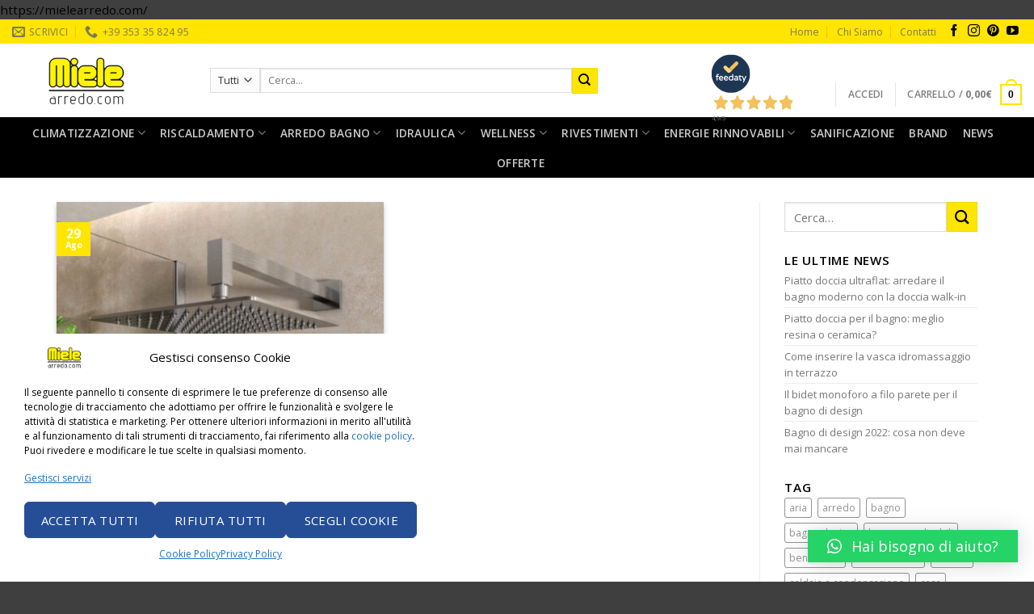

--- FILE ---
content_type: text/html; charset=UTF-8
request_url: https://mielearredo.com/tag/soffione/
body_size: 47266
content:
<!DOCTYPE html>
<!--[if IE 9 ]> <html lang="it-IT" class="ie9 loading-site no-js"> <![endif]-->
<!--[if IE 8 ]> <html lang="it-IT" class="ie8 loading-site no-js"> <![endif]-->
<!--[if (gte IE 9)|!(IE)]><!--><html lang="it-IT" class="loading-site no-js"> <!--<![endif]-->
<head>
	<meta charset="UTF-8" />
	<meta name="viewport" content="width=device-width, initial-scale=1.0, maximum-scale=1.0, user-scalable=no" />

	<link rel="profile" href="https://gmpg.org/xfn/11" />
	<link rel="pingback" href="https://mielearredo.com/xmlrpc.php" />

	<!-- Statistics script Complianz GDPR/CCPA -->
						<script data-category="functional">
							(function(w,d,s,l,i){w[l]=w[l]||[];w[l].push({'gtm.start':
		new Date().getTime(),event:'gtm.js'});var f=d.getElementsByTagName(s)[0],
	j=d.createElement(s),dl=l!='dataLayer'?'&l='+l:'';j.async=true;j.src=
	'https://www.googletagmanager.com/gtm.js?id='+i+dl;f.parentNode.insertBefore(j,f);
})(window,document,'script','dataLayer','GTM-NPWH2BDC');

const revokeListeners = [];
window.addRevokeListener = (callback) => {
	revokeListeners.push(callback);
};
document.addEventListener("cmplz_revoke", function (e) {
	cmplz_set_cookie('cmplz_consent_mode', 'revoked', false );
	revokeListeners.forEach((callback) => {
		callback();
	});
});

const consentListeners = [];
/**
 * Called from GTM template to set callback to be executed when user consent is provided.
 * @param callback
 */
window.addConsentUpdateListener = (callback) => {
	consentListeners.push(callback);
};
document.addEventListener("cmplz_fire_categories", function (e) {
	var consentedCategories = e.detail.categories;
	const consent = {
		'security_storage': "granted",
		'functionality_storage': "granted",
		'personalization_storage':  cmplz_in_array( 'preferences', consentedCategories ) ? 'granted' : 'denied',
		'analytics_storage':  cmplz_in_array( 'statistics', consentedCategories ) ? 'granted' : 'denied',
		'ad_storage': cmplz_in_array( 'marketing', consentedCategories ) ? 'granted' : 'denied',
		'ad_user_data': cmplz_in_array( 'marketing', consentedCategories ) ? 'granted' : 'denied',
		'ad_personalization': cmplz_in_array( 'marketing', consentedCategories ) ? 'granted' : 'denied',
	};

	//don't use automatic prefixing, as the TM template needs to be sure it's cmplz_.
	let consented = [];
	for (const [key, value] of Object.entries(consent)) {
		if (value === 'granted') {
			consented.push(key);
		}
	}
	cmplz_set_cookie('cmplz_consent_mode', consented.join(','), false );
	consentListeners.forEach((callback) => {
		callback(consent);
	});
});
						</script>				<script>document.documentElement.className = document.documentElement.className + ' yes-js js_active js'</script>
				<script>(function(html){html.className = html.className.replace(/\bno-js\b/,'js')})(document.documentElement);</script>
<meta name='robots' content='index, follow, max-image-preview:large, max-snippet:-1, max-video-preview:-1' />
<script>window._wca = window._wca || [];</script>

	<!-- This site is optimized with the Yoast SEO plugin v20.11 - https://yoast.com/wordpress/plugins/seo/ -->
	<title>soffione Archivi - Miele Arredo &egrave; Climatizzazione, Riscaldamento, Arredo Bagno, Idraulica</title>
	<link rel="canonical" href="https://mielearredo.com/tag/soffione/" />
	<meta property="og:locale" content="it_IT" />
	<meta property="og:type" content="article" />
	<meta property="og:title" content="soffione Archivi - Miele Arredo &egrave; Climatizzazione, Riscaldamento, Arredo Bagno, Idraulica" />
	<meta property="og:url" content="https://mielearredo.com/tag/soffione/" />
	<meta property="og:site_name" content="Miele Arredo &egrave; Climatizzazione, Riscaldamento, Arredo Bagno, Idraulica" />
	<meta name="twitter:card" content="summary_large_image" />
	<script type="application/ld+json" class="yoast-schema-graph">{"@context":"https://schema.org","@graph":[{"@type":"CollectionPage","@id":"https://mielearredo.com/tag/soffione/","url":"https://mielearredo.com/tag/soffione/","name":"soffione Archivi - Miele Arredo &egrave; Climatizzazione, Riscaldamento, Arredo Bagno, Idraulica","isPartOf":{"@id":"https://mielearredo.com/#website"},"primaryImageOfPage":{"@id":"https://mielearredo.com/tag/soffione/#primaryimage"},"image":{"@id":"https://mielearredo.com/tag/soffione/#primaryimage"},"thumbnailUrl":"https://mielearredo.com/wp-content/uploads/2020/08/bossini-soffione-doccia.jpg","breadcrumb":{"@id":"https://mielearredo.com/tag/soffione/#breadcrumb"},"inLanguage":"it-IT"},{"@type":"ImageObject","inLanguage":"it-IT","@id":"https://mielearredo.com/tag/soffione/#primaryimage","url":"https://mielearredo.com/wp-content/uploads/2020/08/bossini-soffione-doccia.jpg","contentUrl":"https://mielearredo.com/wp-content/uploads/2020/08/bossini-soffione-doccia.jpg","width":1000,"height":1000,"caption":"bossini soffione doccia"},{"@type":"BreadcrumbList","@id":"https://mielearredo.com/tag/soffione/#breadcrumb","itemListElement":[{"@type":"ListItem","position":1,"name":"Home","item":"https://mielearredo.com/"},{"@type":"ListItem","position":2,"name":"soffione"}]},{"@type":"WebSite","@id":"https://mielearredo.com/#website","url":"https://mielearredo.com/","name":"Miele Arredo &egrave; Climatizzazione, Riscaldamento, Arredo Bagno, Idraulica","description":"Climatizzazione, Riscaldamento, Arredo Bagno, Idraulica","publisher":{"@id":"https://mielearredo.com/#organization"},"potentialAction":[{"@type":"SearchAction","target":{"@type":"EntryPoint","urlTemplate":"https://mielearredo.com/?s={search_term_string}"},"query-input":"required name=search_term_string"}],"inLanguage":"it-IT"},{"@type":"Organization","@id":"https://mielearredo.com/#organization","name":"Miele Arredo","url":"https://mielearredo.com/","logo":{"@type":"ImageObject","inLanguage":"it-IT","@id":"https://mielearredo.com/#/schema/logo/image/","url":"https://mielearredo.com/wp-content/uploads/2019/09/logo-mielearredo-180x60-gif.gif","contentUrl":"https://mielearredo.com/wp-content/uploads/2019/09/logo-mielearredo-180x60-gif.gif","width":180,"height":60,"caption":"Miele Arredo"},"image":{"@id":"https://mielearredo.com/#/schema/logo/image/"},"sameAs":["https://www.facebook.com/#!/pages/MIELEPIU/351430245830","https://it.pinterest.com/mielepiu","http://www.youtube.com/user/mielepiu"]}]}</script>
	<!-- / Yoast SEO plugin. -->


<script type='application/javascript'>console.log('PixelYourSite PRO version 9.0.0');</script>
<link rel='dns-prefetch' href='//widget.feedaty.com' />
<link rel='dns-prefetch' href='//stats.wp.com' />
<link rel='dns-prefetch' href='//fonts.googleapis.com' />
<link rel="alternate" type="application/rss+xml" title="Miele Arredo &egrave; Climatizzazione, Riscaldamento, Arredo Bagno, Idraulica &raquo; Feed" href="https://mielearredo.com/feed/" />
<link rel="alternate" type="application/rss+xml" title="Miele Arredo &egrave; Climatizzazione, Riscaldamento, Arredo Bagno, Idraulica &raquo; Feed dei commenti" href="https://mielearredo.com/comments/feed/" />
<link rel="alternate" type="application/rss+xml" title="Miele Arredo &egrave; Climatizzazione, Riscaldamento, Arredo Bagno, Idraulica &raquo; soffione Feed del tag" href="https://mielearredo.com/tag/soffione/feed/" />
<script type="text/javascript">
window._wpemojiSettings = {"baseUrl":"https:\/\/s.w.org\/images\/core\/emoji\/14.0.0\/72x72\/","ext":".png","svgUrl":"https:\/\/s.w.org\/images\/core\/emoji\/14.0.0\/svg\/","svgExt":".svg","source":{"concatemoji":"https:\/\/mielearredo.com\/wp-includes\/js\/wp-emoji-release.min.js?ver=6.2.2"}};
/*! This file is auto-generated */
!function(e,a,t){var n,r,o,i=a.createElement("canvas"),p=i.getContext&&i.getContext("2d");function s(e,t){p.clearRect(0,0,i.width,i.height),p.fillText(e,0,0);e=i.toDataURL();return p.clearRect(0,0,i.width,i.height),p.fillText(t,0,0),e===i.toDataURL()}function c(e){var t=a.createElement("script");t.src=e,t.defer=t.type="text/javascript",a.getElementsByTagName("head")[0].appendChild(t)}for(o=Array("flag","emoji"),t.supports={everything:!0,everythingExceptFlag:!0},r=0;r<o.length;r++)t.supports[o[r]]=function(e){if(p&&p.fillText)switch(p.textBaseline="top",p.font="600 32px Arial",e){case"flag":return s("\ud83c\udff3\ufe0f\u200d\u26a7\ufe0f","\ud83c\udff3\ufe0f\u200b\u26a7\ufe0f")?!1:!s("\ud83c\uddfa\ud83c\uddf3","\ud83c\uddfa\u200b\ud83c\uddf3")&&!s("\ud83c\udff4\udb40\udc67\udb40\udc62\udb40\udc65\udb40\udc6e\udb40\udc67\udb40\udc7f","\ud83c\udff4\u200b\udb40\udc67\u200b\udb40\udc62\u200b\udb40\udc65\u200b\udb40\udc6e\u200b\udb40\udc67\u200b\udb40\udc7f");case"emoji":return!s("\ud83e\udef1\ud83c\udffb\u200d\ud83e\udef2\ud83c\udfff","\ud83e\udef1\ud83c\udffb\u200b\ud83e\udef2\ud83c\udfff")}return!1}(o[r]),t.supports.everything=t.supports.everything&&t.supports[o[r]],"flag"!==o[r]&&(t.supports.everythingExceptFlag=t.supports.everythingExceptFlag&&t.supports[o[r]]);t.supports.everythingExceptFlag=t.supports.everythingExceptFlag&&!t.supports.flag,t.DOMReady=!1,t.readyCallback=function(){t.DOMReady=!0},t.supports.everything||(n=function(){t.readyCallback()},a.addEventListener?(a.addEventListener("DOMContentLoaded",n,!1),e.addEventListener("load",n,!1)):(e.attachEvent("onload",n),a.attachEvent("onreadystatechange",function(){"complete"===a.readyState&&t.readyCallback()})),(e=t.source||{}).concatemoji?c(e.concatemoji):e.wpemoji&&e.twemoji&&(c(e.twemoji),c(e.wpemoji)))}(window,document,window._wpemojiSettings);
</script>
<style type="text/css">
img.wp-smiley,
img.emoji {
	display: inline !important;
	border: none !important;
	box-shadow: none !important;
	height: 1em !important;
	width: 1em !important;
	margin: 0 0.07em !important;
	vertical-align: -0.1em !important;
	background: none !important;
	padding: 0 !important;
}
</style>
	<link rel='stylesheet' id='wp-block-library-css' href='https://mielearredo.com/wp-includes/css/dist/block-library/style.min.css?ver=6.2.2' type='text/css' media='all' />
<style id='wp-block-library-inline-css' type='text/css'>
.has-text-align-justify{text-align:justify;}
</style>
<link rel='stylesheet' id='mediaelement-css' href='https://mielearredo.com/wp-includes/js/mediaelement/mediaelementplayer-legacy.min.css?ver=4.2.17' type='text/css' media='all' />
<link rel='stylesheet' id='wp-mediaelement-css' href='https://mielearredo.com/wp-includes/js/mediaelement/wp-mediaelement.min.css?ver=6.2.2' type='text/css' media='all' />
<link rel='stylesheet' id='wc-blocks-vendors-style-css' href='https://mielearredo.com/wp-content/plugins/woocommerce/packages/woocommerce-blocks/build/wc-blocks-vendors-style.css?ver=10.2.4' type='text/css' media='all' />
<link rel='stylesheet' id='wc-blocks-style-css' href='https://mielearredo.com/wp-content/plugins/woocommerce/packages/woocommerce-blocks/build/wc-blocks-style.css?ver=10.2.4' type='text/css' media='all' />
<link rel='stylesheet' id='classic-theme-styles-css' href='https://mielearredo.com/wp-includes/css/classic-themes.min.css?ver=6.2.2' type='text/css' media='all' />
<style id='global-styles-inline-css' type='text/css'>
body{--wp--preset--color--black: #000000;--wp--preset--color--cyan-bluish-gray: #abb8c3;--wp--preset--color--white: #ffffff;--wp--preset--color--pale-pink: #f78da7;--wp--preset--color--vivid-red: #cf2e2e;--wp--preset--color--luminous-vivid-orange: #ff6900;--wp--preset--color--luminous-vivid-amber: #fcb900;--wp--preset--color--light-green-cyan: #7bdcb5;--wp--preset--color--vivid-green-cyan: #00d084;--wp--preset--color--pale-cyan-blue: #8ed1fc;--wp--preset--color--vivid-cyan-blue: #0693e3;--wp--preset--color--vivid-purple: #9b51e0;--wp--preset--gradient--vivid-cyan-blue-to-vivid-purple: linear-gradient(135deg,rgba(6,147,227,1) 0%,rgb(155,81,224) 100%);--wp--preset--gradient--light-green-cyan-to-vivid-green-cyan: linear-gradient(135deg,rgb(122,220,180) 0%,rgb(0,208,130) 100%);--wp--preset--gradient--luminous-vivid-amber-to-luminous-vivid-orange: linear-gradient(135deg,rgba(252,185,0,1) 0%,rgba(255,105,0,1) 100%);--wp--preset--gradient--luminous-vivid-orange-to-vivid-red: linear-gradient(135deg,rgba(255,105,0,1) 0%,rgb(207,46,46) 100%);--wp--preset--gradient--very-light-gray-to-cyan-bluish-gray: linear-gradient(135deg,rgb(238,238,238) 0%,rgb(169,184,195) 100%);--wp--preset--gradient--cool-to-warm-spectrum: linear-gradient(135deg,rgb(74,234,220) 0%,rgb(151,120,209) 20%,rgb(207,42,186) 40%,rgb(238,44,130) 60%,rgb(251,105,98) 80%,rgb(254,248,76) 100%);--wp--preset--gradient--blush-light-purple: linear-gradient(135deg,rgb(255,206,236) 0%,rgb(152,150,240) 100%);--wp--preset--gradient--blush-bordeaux: linear-gradient(135deg,rgb(254,205,165) 0%,rgb(254,45,45) 50%,rgb(107,0,62) 100%);--wp--preset--gradient--luminous-dusk: linear-gradient(135deg,rgb(255,203,112) 0%,rgb(199,81,192) 50%,rgb(65,88,208) 100%);--wp--preset--gradient--pale-ocean: linear-gradient(135deg,rgb(255,245,203) 0%,rgb(182,227,212) 50%,rgb(51,167,181) 100%);--wp--preset--gradient--electric-grass: linear-gradient(135deg,rgb(202,248,128) 0%,rgb(113,206,126) 100%);--wp--preset--gradient--midnight: linear-gradient(135deg,rgb(2,3,129) 0%,rgb(40,116,252) 100%);--wp--preset--duotone--dark-grayscale: url('#wp-duotone-dark-grayscale');--wp--preset--duotone--grayscale: url('#wp-duotone-grayscale');--wp--preset--duotone--purple-yellow: url('#wp-duotone-purple-yellow');--wp--preset--duotone--blue-red: url('#wp-duotone-blue-red');--wp--preset--duotone--midnight: url('#wp-duotone-midnight');--wp--preset--duotone--magenta-yellow: url('#wp-duotone-magenta-yellow');--wp--preset--duotone--purple-green: url('#wp-duotone-purple-green');--wp--preset--duotone--blue-orange: url('#wp-duotone-blue-orange');--wp--preset--font-size--small: 13px;--wp--preset--font-size--medium: 20px;--wp--preset--font-size--large: 36px;--wp--preset--font-size--x-large: 42px;--wp--preset--spacing--20: 0.44rem;--wp--preset--spacing--30: 0.67rem;--wp--preset--spacing--40: 1rem;--wp--preset--spacing--50: 1.5rem;--wp--preset--spacing--60: 2.25rem;--wp--preset--spacing--70: 3.38rem;--wp--preset--spacing--80: 5.06rem;--wp--preset--shadow--natural: 6px 6px 9px rgba(0, 0, 0, 0.2);--wp--preset--shadow--deep: 12px 12px 50px rgba(0, 0, 0, 0.4);--wp--preset--shadow--sharp: 6px 6px 0px rgba(0, 0, 0, 0.2);--wp--preset--shadow--outlined: 6px 6px 0px -3px rgba(255, 255, 255, 1), 6px 6px rgba(0, 0, 0, 1);--wp--preset--shadow--crisp: 6px 6px 0px rgba(0, 0, 0, 1);}:where(.is-layout-flex){gap: 0.5em;}body .is-layout-flow > .alignleft{float: left;margin-inline-start: 0;margin-inline-end: 2em;}body .is-layout-flow > .alignright{float: right;margin-inline-start: 2em;margin-inline-end: 0;}body .is-layout-flow > .aligncenter{margin-left: auto !important;margin-right: auto !important;}body .is-layout-constrained > .alignleft{float: left;margin-inline-start: 0;margin-inline-end: 2em;}body .is-layout-constrained > .alignright{float: right;margin-inline-start: 2em;margin-inline-end: 0;}body .is-layout-constrained > .aligncenter{margin-left: auto !important;margin-right: auto !important;}body .is-layout-constrained > :where(:not(.alignleft):not(.alignright):not(.alignfull)){max-width: var(--wp--style--global--content-size);margin-left: auto !important;margin-right: auto !important;}body .is-layout-constrained > .alignwide{max-width: var(--wp--style--global--wide-size);}body .is-layout-flex{display: flex;}body .is-layout-flex{flex-wrap: wrap;align-items: center;}body .is-layout-flex > *{margin: 0;}:where(.wp-block-columns.is-layout-flex){gap: 2em;}.has-black-color{color: var(--wp--preset--color--black) !important;}.has-cyan-bluish-gray-color{color: var(--wp--preset--color--cyan-bluish-gray) !important;}.has-white-color{color: var(--wp--preset--color--white) !important;}.has-pale-pink-color{color: var(--wp--preset--color--pale-pink) !important;}.has-vivid-red-color{color: var(--wp--preset--color--vivid-red) !important;}.has-luminous-vivid-orange-color{color: var(--wp--preset--color--luminous-vivid-orange) !important;}.has-luminous-vivid-amber-color{color: var(--wp--preset--color--luminous-vivid-amber) !important;}.has-light-green-cyan-color{color: var(--wp--preset--color--light-green-cyan) !important;}.has-vivid-green-cyan-color{color: var(--wp--preset--color--vivid-green-cyan) !important;}.has-pale-cyan-blue-color{color: var(--wp--preset--color--pale-cyan-blue) !important;}.has-vivid-cyan-blue-color{color: var(--wp--preset--color--vivid-cyan-blue) !important;}.has-vivid-purple-color{color: var(--wp--preset--color--vivid-purple) !important;}.has-black-background-color{background-color: var(--wp--preset--color--black) !important;}.has-cyan-bluish-gray-background-color{background-color: var(--wp--preset--color--cyan-bluish-gray) !important;}.has-white-background-color{background-color: var(--wp--preset--color--white) !important;}.has-pale-pink-background-color{background-color: var(--wp--preset--color--pale-pink) !important;}.has-vivid-red-background-color{background-color: var(--wp--preset--color--vivid-red) !important;}.has-luminous-vivid-orange-background-color{background-color: var(--wp--preset--color--luminous-vivid-orange) !important;}.has-luminous-vivid-amber-background-color{background-color: var(--wp--preset--color--luminous-vivid-amber) !important;}.has-light-green-cyan-background-color{background-color: var(--wp--preset--color--light-green-cyan) !important;}.has-vivid-green-cyan-background-color{background-color: var(--wp--preset--color--vivid-green-cyan) !important;}.has-pale-cyan-blue-background-color{background-color: var(--wp--preset--color--pale-cyan-blue) !important;}.has-vivid-cyan-blue-background-color{background-color: var(--wp--preset--color--vivid-cyan-blue) !important;}.has-vivid-purple-background-color{background-color: var(--wp--preset--color--vivid-purple) !important;}.has-black-border-color{border-color: var(--wp--preset--color--black) !important;}.has-cyan-bluish-gray-border-color{border-color: var(--wp--preset--color--cyan-bluish-gray) !important;}.has-white-border-color{border-color: var(--wp--preset--color--white) !important;}.has-pale-pink-border-color{border-color: var(--wp--preset--color--pale-pink) !important;}.has-vivid-red-border-color{border-color: var(--wp--preset--color--vivid-red) !important;}.has-luminous-vivid-orange-border-color{border-color: var(--wp--preset--color--luminous-vivid-orange) !important;}.has-luminous-vivid-amber-border-color{border-color: var(--wp--preset--color--luminous-vivid-amber) !important;}.has-light-green-cyan-border-color{border-color: var(--wp--preset--color--light-green-cyan) !important;}.has-vivid-green-cyan-border-color{border-color: var(--wp--preset--color--vivid-green-cyan) !important;}.has-pale-cyan-blue-border-color{border-color: var(--wp--preset--color--pale-cyan-blue) !important;}.has-vivid-cyan-blue-border-color{border-color: var(--wp--preset--color--vivid-cyan-blue) !important;}.has-vivid-purple-border-color{border-color: var(--wp--preset--color--vivid-purple) !important;}.has-vivid-cyan-blue-to-vivid-purple-gradient-background{background: var(--wp--preset--gradient--vivid-cyan-blue-to-vivid-purple) !important;}.has-light-green-cyan-to-vivid-green-cyan-gradient-background{background: var(--wp--preset--gradient--light-green-cyan-to-vivid-green-cyan) !important;}.has-luminous-vivid-amber-to-luminous-vivid-orange-gradient-background{background: var(--wp--preset--gradient--luminous-vivid-amber-to-luminous-vivid-orange) !important;}.has-luminous-vivid-orange-to-vivid-red-gradient-background{background: var(--wp--preset--gradient--luminous-vivid-orange-to-vivid-red) !important;}.has-very-light-gray-to-cyan-bluish-gray-gradient-background{background: var(--wp--preset--gradient--very-light-gray-to-cyan-bluish-gray) !important;}.has-cool-to-warm-spectrum-gradient-background{background: var(--wp--preset--gradient--cool-to-warm-spectrum) !important;}.has-blush-light-purple-gradient-background{background: var(--wp--preset--gradient--blush-light-purple) !important;}.has-blush-bordeaux-gradient-background{background: var(--wp--preset--gradient--blush-bordeaux) !important;}.has-luminous-dusk-gradient-background{background: var(--wp--preset--gradient--luminous-dusk) !important;}.has-pale-ocean-gradient-background{background: var(--wp--preset--gradient--pale-ocean) !important;}.has-electric-grass-gradient-background{background: var(--wp--preset--gradient--electric-grass) !important;}.has-midnight-gradient-background{background: var(--wp--preset--gradient--midnight) !important;}.has-small-font-size{font-size: var(--wp--preset--font-size--small) !important;}.has-medium-font-size{font-size: var(--wp--preset--font-size--medium) !important;}.has-large-font-size{font-size: var(--wp--preset--font-size--large) !important;}.has-x-large-font-size{font-size: var(--wp--preset--font-size--x-large) !important;}
.wp-block-navigation a:where(:not(.wp-element-button)){color: inherit;}
:where(.wp-block-columns.is-layout-flex){gap: 2em;}
.wp-block-pullquote{font-size: 1.5em;line-height: 1.6;}
</style>
<link rel='stylesheet' id='contact-form-7-css' href='https://mielearredo.com/wp-content/plugins/contact-form-7/includes/css/styles.css?ver=5.7.7' type='text/css' media='all' />
<link rel='stylesheet' id='feedaty-rating-for-woocommerce-css' href='https://mielearredo.com/wp-content/plugins/feedaty-rating-for-woocommerce/public/css/feedaty-rating-for-woocommerce-public.css?ver=1.0.15' type='text/css' media='all' />
<link rel='stylesheet' id='layouts-grid-css' href='https://mielearredo.com/wp-content/plugins/widgets-in-columns/css/library.css?ver=6.2.2' type='text/css' media='all' />
<style id='woocommerce-inline-inline-css' type='text/css'>
.woocommerce form .form-row .required { visibility: visible; }
</style>
<link rel='stylesheet' id='cmplz-general-css' href='https://mielearredo.com/wp-content/plugins/complianz-gdpr-premium/assets/css/cookieblocker.min.css?ver=1745502471' type='text/css' media='all' />
<link rel='stylesheet' id='woo-slg-public-style-css' href='https://mielearredo.com/wp-content/plugins/woo-social-login/includes/css/style-public.css?ver=1.9.12' type='text/css' media='all' />
<link rel='stylesheet' id='ywot_style-css' href='https://mielearredo.com/wp-content/plugins/yith-woocommerce-order-tracking-premium/assets/css/ywot_style.css?ver=6.2.2' type='text/css' media='all' />
<link rel='stylesheet' id='woo_conditional_shipping_css-css' href='https://mielearredo.com/wp-content/plugins/conditional-shipping-for-woocommerce/includes/frontend/../../frontend/css/woo-conditional-shipping.css?ver=3.0.0.free' type='text/css' media='all' />
<link rel='stylesheet' id='flatsome-icons-css' href='https://mielearredo.com/wp-content/themes/interfaccia/assets/css/fl-icons.css?ver=3.3' type='text/css' media='all' />
<link rel='stylesheet' id='flatsome-woocommerce-wishlist-css' href='https://mielearredo.com/wp-content/themes/interfaccia/inc/integrations/wc-yith-wishlist/wishlist.css?ver=3.4' type='text/css' media='all' />
<link rel='stylesheet' id='wgdr-css' href='https://mielearredo.com/wp-content/plugins/woocommerce-google-dynamic-retargeting-tag/public/css/wgdr-frontend.css?ver=6.2.2' type='text/css' media='all' />
<link rel='stylesheet' id='pwb-styles-frontend-css' href='https://mielearredo.com/wp-content/plugins/perfect-woocommerce-brands/build/frontend/css/style.css?ver=3.4.2' type='text/css' media='all' />
<link rel='stylesheet' id='qlwapp-css' href='https://mielearredo.com/wp-content/plugins/wp-whatsapp-chat/build/frontend/css/style.css?ver=7.1.3' type='text/css' media='all' />
<link rel='stylesheet' id='yith_ywraq_frontend-css' href='https://mielearredo.com/wp-content/plugins/yith-woocommerce-request-a-quote-premium/assets/css/ywraq-frontend.css?ver=4.16.1' type='text/css' media='all' />
<style id='yith_ywraq_frontend-inline-css' type='text/css'>
:root {
		--ywraq_layout_button_bg_color: rgb(68,213,11);
		--ywraq_layout_button_bg_color_hover: rgb(68,213,11);
		--ywraq_layout_button_border_color: rgb(54,142,0);
		--ywraq_layout_button_border_color_hover:  rgb(54,142,0);
		--ywraq_layout_button_color: #ffffff;
		--ywraq_layout_button_color_hover: rgb(0,0,0);
		
		--ywraq_checkout_button_bg_color: rgb(68,213,11);
		--ywraq_checkout_button_bg_color_hover: rgb(68,213,11);
		--ywraq_checkout_button_border_color: rgb(54,142,0);
		--ywraq_checkout_button_border_color_hover: rgb(54,142,0);
		--ywraq_checkout_button_color: #ffffff;
		--ywraq_checkout_button_color_hover: rgb(0,0,0);
		
		--ywraq_accept_button_bg_color: rgb(68,213,11);
		--ywraq_accept_button_bg_color_hover: rgb(68,213,11);
		--ywraq_accept_button_border_color: rgb(54,142,0);
		--ywraq_accept_button_border_color_hover: rgb(54,142,0);
		--ywraq_accept_button_color: #ffffff;
		--ywraq_accept_button_color_hover: rgb(0,0,0);
		
		--ywraq_reject_button_bg_color: transparent;
		--ywraq_reject_button_bg_color_hover: #CC2B2B;
		--ywraq_reject_button_border_color: #CC2B2B;
		--ywraq_reject_button_border_color_hover: #CC2B2B;
		--ywraq_reject_button_color: #CC2B2B;
		--ywraq_reject_button_color_hover: #ffffff;
		}		
.woocommerce.single-product button.single_add_to_cart_button.button {margin-right: 5px;}
	.woocommerce.single-product .product .yith-ywraq-add-to-quote {display: inline-block; vertical-align: middle;margin-top: 5px;}
	
</style>
<link rel='stylesheet' id='flatsome-main-css' href='https://mielearredo.com/wp-content/themes/interfaccia/assets/css/flatsome.css?ver=3.8.3' type='text/css' media='all' />
<link rel='stylesheet' id='flatsome-shop-css' href='https://mielearredo.com/wp-content/themes/interfaccia/assets/css/flatsome-shop.css?ver=3.8.3' type='text/css' media='all' />
<link rel='stylesheet' id='flatsome-style-css' href='https://mielearredo.com/wp-content/themes/interfaccia/style.css?ver=3.8.3' type='text/css' media='all' />
<link rel='stylesheet' id='flatsome-googlefonts-css' href='//fonts.googleapis.com/css?family=Open+Sans%3Aregular%2C700%2Cregular%2C600%2Cregular&#038;ver=6.2.2' type='text/css' media='all' />
<link rel='stylesheet' id='jetpack_css-css' href='https://mielearredo.com/wp-content/plugins/jetpack/css/jetpack.css?ver=11.6.1' type='text/css' media='all' />
<script type='text/javascript' src='https://mielearredo.com/wp-includes/js/jquery/jquery.min.js?ver=3.6.4' id='jquery-core-js'></script>
<script type='text/javascript' src='https://mielearredo.com/wp-includes/js/jquery/jquery-migrate.min.js?ver=3.4.0' id='jquery-migrate-js'></script>
<script type='text/javascript' src='https://mielearredo.com/wp-content/plugins/woocommerce/assets/js/js-cookie/js.cookie.min.js?ver=2.1.4-wc.7.8.2' id='js-cookie-js'></script>
<script defer type='text/javascript' src='https://stats.wp.com/s-202604.js' id='woocommerce-analytics-js'></script>
<script type='text/javascript' src='https://mielearredo.com/wp-content/plugins/woocommerce/assets/js/jquery-cookie/jquery.cookie.min.js?ver=1.4.1-wc.7.8.2' id='jquery-cookie-js'></script>
<script type='text/javascript' src='https://mielearredo.com/wp-content/plugins/conditional-shipping-for-woocommerce/includes/frontend/../../frontend/js/woo-conditional-shipping.js?ver=3.0.0.free' id='woo-conditional-shipping-js-js'></script>
<script type='text/javascript' src='https://mielearredo.com/wp-content/plugins/pixelyoursite-pro/dist/scripts/jquery.bind-first-0.2.3.min.js?ver=6.2.2' id='jquery-bind-first-js'></script>
<script type='text/javascript' src='https://mielearredo.com/wp-content/plugins/pixelyoursite-pro/dist/scripts/vimeo.min.js?ver=6.2.2' id='vimeo-js'></script>
<script type='text/javascript' id='pys-js-extra'>
/* <![CDATA[ */
var pysOptions = {"staticEvents":{"facebook":{"init_event":[{"delay":0,"type":"static","name":"PageView","eventID":"ad7020a3-2144-450e-9bff-30621501b72b","pixelIds":["375412593273381"],"params":{"tags":"benessere, cabina doccia, doccia, doccia idromassaggio, rubinetteria, soffione, soffione doccia","post_category":"News","page_title":"soffione","post_type":"tag","post_id":845,"plugin":"PixelYourSite","event_url":"mielearredo.com\/tag\/soffione\/","user_role":"guest"},"e_id":"init_event","ids":[],"hasTimeWindow":false,"timeWindow":0,"woo_order":"","edd_order":""}]},"google_ads":{"init_event":[{"delay":0,"type":"static","name":"page_view","conversion_ids":["AW-704718346"],"params":{"items":[{"id":44709,"google_business_vertical":"custom"}],"post_category":"News","page_title":"soffione","post_type":"tag","post_id":845,"plugin":"PixelYourSite","event_url":"mielearredo.com\/tag\/soffione\/","user_role":"guest"},"e_id":"init_event","ids":[],"hasTimeWindow":false,"timeWindow":0,"eventID":"","woo_order":"","edd_order":""}]}},"dynamicEvents":{"signal_click":{"facebook":{"delay":0,"type":"dyn","name":"Signal","eventID":"14ae6dd2-bffc-49ca-8e49-7cf9536da799","pixelIds":["375412593273381"],"params":{"page_title":"soffione","post_type":"tag","post_id":845,"plugin":"PixelYourSite","event_url":"mielearredo.com\/tag\/soffione\/","user_role":"guest"},"e_id":"signal_click","ids":[],"hasTimeWindow":false,"timeWindow":0,"woo_order":"","edd_order":""},"ga":{"delay":0,"type":"dyn","name":"Signal","trackingIds":["G-H1VWS97BYV"],"params":{"non_interaction":false,"page_title":"soffione","post_type":"tag","post_id":845,"plugin":"PixelYourSite","event_url":"mielearredo.com\/tag\/soffione\/","user_role":"guest"},"e_id":"signal_click","ids":[],"hasTimeWindow":false,"timeWindow":0,"eventID":"","woo_order":"","edd_order":""}},"signal_watch_video":{"facebook":{"delay":0,"type":"dyn","name":"Signal","eventID":"e0988262-b912-420d-a6b0-672c96b88378","pixelIds":["375412593273381"],"params":{"event_action":"Video","page_title":"soffione","post_type":"tag","post_id":845,"plugin":"PixelYourSite","event_url":"mielearredo.com\/tag\/soffione\/","user_role":"guest"},"e_id":"signal_watch_video","ids":[],"hasTimeWindow":false,"timeWindow":0,"woo_order":"","edd_order":""},"ga":{"delay":0,"type":"dyn","name":"Signal","trackingIds":["G-H1VWS97BYV"],"params":{"event_action":"Video","non_interaction":false,"page_title":"soffione","post_type":"tag","post_id":845,"plugin":"PixelYourSite","event_url":"mielearredo.com\/tag\/soffione\/","user_role":"guest"},"e_id":"signal_watch_video","ids":[],"hasTimeWindow":false,"timeWindow":0,"eventID":"","woo_order":"","edd_order":""},"google_ads":{"delay":0,"type":"dyn","name":"Signal","conversion_ids":["AW-704718346"],"params":{"event_action":"Video","page_title":"soffione","post_type":"tag","post_id":845,"plugin":"PixelYourSite","event_url":"mielearredo.com\/tag\/soffione\/","user_role":"guest"},"e_id":"signal_watch_video","ids":[],"hasTimeWindow":false,"timeWindow":0,"eventID":"","woo_order":"","edd_order":""}},"signal_adsense":{"facebook":{"delay":0,"type":"dyn","name":"Signal","eventID":"cb338d57-5e06-4010-8866-dbc785e2d87e","pixelIds":["375412593273381"],"params":{"event_action":"Adsense","page_title":"soffione","post_type":"tag","post_id":845,"plugin":"PixelYourSite","event_url":"mielearredo.com\/tag\/soffione\/","user_role":"guest"},"e_id":"signal_adsense","ids":[],"hasTimeWindow":false,"timeWindow":0,"woo_order":"","edd_order":""}},"signal_tel":{"facebook":{"delay":0,"type":"dyn","name":"Signal","eventID":"40edc852-43e0-447a-acff-06f3cd0773e0","pixelIds":["375412593273381"],"params":{"event_action":"Tel","page_title":"soffione","post_type":"tag","post_id":845,"plugin":"PixelYourSite","event_url":"mielearredo.com\/tag\/soffione\/","user_role":"guest"},"e_id":"signal_tel","ids":[],"hasTimeWindow":false,"timeWindow":0,"woo_order":"","edd_order":""},"ga":{"delay":0,"type":"dyn","name":"Signal","trackingIds":["G-H1VWS97BYV"],"params":{"event_action":"Tel","non_interaction":false,"page_title":"soffione","post_type":"tag","post_id":845,"plugin":"PixelYourSite","event_url":"mielearredo.com\/tag\/soffione\/","user_role":"guest"},"e_id":"signal_tel","ids":[],"hasTimeWindow":false,"timeWindow":0,"eventID":"","woo_order":"","edd_order":""},"google_ads":{"delay":0,"type":"dyn","name":"Signal","conversion_ids":["AW-704718346"],"params":{"event_action":"Tel","page_title":"soffione","post_type":"tag","post_id":845,"plugin":"PixelYourSite","event_url":"mielearredo.com\/tag\/soffione\/","user_role":"guest"},"e_id":"signal_tel","ids":[],"hasTimeWindow":false,"timeWindow":0,"eventID":"","woo_order":"","edd_order":""}},"signal_email":{"facebook":{"delay":0,"type":"dyn","name":"Signal","eventID":"54680a41-6a69-434b-97a1-a3152b9d8b37","pixelIds":["375412593273381"],"params":{"event_action":"Email","page_title":"soffione","post_type":"tag","post_id":845,"plugin":"PixelYourSite","event_url":"mielearredo.com\/tag\/soffione\/","user_role":"guest"},"e_id":"signal_email","ids":[],"hasTimeWindow":false,"timeWindow":0,"woo_order":"","edd_order":""},"ga":{"delay":0,"type":"dyn","name":"Signal","trackingIds":["G-H1VWS97BYV"],"params":{"event_action":"Email","non_interaction":false,"page_title":"soffione","post_type":"tag","post_id":845,"plugin":"PixelYourSite","event_url":"mielearredo.com\/tag\/soffione\/","user_role":"guest"},"e_id":"signal_email","ids":[],"hasTimeWindow":false,"timeWindow":0,"eventID":"","woo_order":"","edd_order":""},"google_ads":{"delay":0,"type":"dyn","name":"Signal","conversion_ids":["AW-704718346"],"params":{"event_action":"Email","page_title":"soffione","post_type":"tag","post_id":845,"plugin":"PixelYourSite","event_url":"mielearredo.com\/tag\/soffione\/","user_role":"guest"},"e_id":"signal_email","ids":[],"hasTimeWindow":false,"timeWindow":0,"eventID":"","woo_order":"","edd_order":""}},"signal_form":{"facebook":{"delay":0,"type":"dyn","name":"Signal","eventID":"a639eb7d-609d-438f-baac-58ba5e5af695","pixelIds":["375412593273381"],"params":{"event_action":"Form","page_title":"soffione","post_type":"tag","post_id":845,"plugin":"PixelYourSite","event_url":"mielearredo.com\/tag\/soffione\/","user_role":"guest"},"e_id":"signal_form","ids":[],"hasTimeWindow":false,"timeWindow":0,"woo_order":"","edd_order":""},"ga":{"delay":0,"type":"dyn","name":"Signal","trackingIds":["G-H1VWS97BYV"],"params":{"event_action":"Form","non_interaction":false,"page_title":"soffione","post_type":"tag","post_id":845,"plugin":"PixelYourSite","event_url":"mielearredo.com\/tag\/soffione\/","user_role":"guest"},"e_id":"signal_form","ids":[],"hasTimeWindow":false,"timeWindow":0,"eventID":"","woo_order":"","edd_order":""},"google_ads":{"delay":0,"type":"dyn","name":"Signal","conversion_ids":["AW-704718346"],"params":{"event_action":"Form","page_title":"soffione","post_type":"tag","post_id":845,"plugin":"PixelYourSite","event_url":"mielearredo.com\/tag\/soffione\/","user_role":"guest"},"e_id":"signal_form","ids":[],"hasTimeWindow":false,"timeWindow":0,"eventID":"","woo_order":"","edd_order":""}},"signal_download":{"facebook":{"delay":0,"type":"dyn","name":"Signal","extensions":["","doc","exe","js","pdf","ppt","tgz","zip","xls"],"eventID":"1f3a1587-7c28-4c75-850f-6be60fd342be","pixelIds":["375412593273381"],"params":{"event_action":"Download","page_title":"soffione","post_type":"tag","post_id":845,"plugin":"PixelYourSite","event_url":"mielearredo.com\/tag\/soffione\/","user_role":"guest"},"e_id":"signal_download","ids":[],"hasTimeWindow":false,"timeWindow":0,"woo_order":"","edd_order":""},"ga":{"delay":0,"type":"dyn","name":"Signal","extensions":["","doc","exe","js","pdf","ppt","tgz","zip","xls"],"trackingIds":["G-H1VWS97BYV"],"params":{"event_action":"Download","non_interaction":false,"page_title":"soffione","post_type":"tag","post_id":845,"plugin":"PixelYourSite","event_url":"mielearredo.com\/tag\/soffione\/","user_role":"guest"},"e_id":"signal_download","ids":[],"hasTimeWindow":false,"timeWindow":0,"eventID":"","woo_order":"","edd_order":""},"google_ads":{"delay":0,"type":"dyn","name":"Signal","extensions":["","doc","exe","js","pdf","ppt","tgz","zip","xls"],"conversion_ids":["AW-704718346"],"params":{"event_action":"Download","page_title":"soffione","post_type":"tag","post_id":845,"plugin":"PixelYourSite","event_url":"mielearredo.com\/tag\/soffione\/","user_role":"guest"},"e_id":"signal_download","ids":[],"hasTimeWindow":false,"timeWindow":0,"eventID":"","woo_order":"","edd_order":""}},"signal_comment":{"facebook":{"delay":0,"type":"dyn","name":"Signal","eventID":"33426a0e-4eb0-41d7-8062-25018c187b37","pixelIds":["375412593273381"],"params":{"event_action":"Comment","page_title":"soffione","post_type":"tag","post_id":845,"plugin":"PixelYourSite","event_url":"mielearredo.com\/tag\/soffione\/","user_role":"guest"},"e_id":"signal_comment","ids":[],"hasTimeWindow":false,"timeWindow":0,"woo_order":"","edd_order":""},"ga":{"delay":0,"type":"dyn","name":"Signal","trackingIds":["G-H1VWS97BYV"],"params":{"event_action":"Comment","non_interaction":false,"page_title":"soffione","post_type":"tag","post_id":845,"plugin":"PixelYourSite","event_url":"mielearredo.com\/tag\/soffione\/","user_role":"guest"},"e_id":"signal_comment","ids":[],"hasTimeWindow":false,"timeWindow":0,"eventID":"","woo_order":"","edd_order":""},"google_ads":{"delay":0,"type":"dyn","name":"Signal","conversion_ids":["AW-704718346"],"params":{"event_action":"Comment","page_title":"soffione","post_type":"tag","post_id":845,"plugin":"PixelYourSite","event_url":"mielearredo.com\/tag\/soffione\/","user_role":"guest"},"e_id":"signal_comment","ids":[],"hasTimeWindow":false,"timeWindow":0,"eventID":"","woo_order":"","edd_order":""}},"automatic_event_internal_link":{"facebook":{"delay":0,"type":"dyn","name":"InternalClick","eventID":"6600a737-ded4-46f5-8322-a3b2a3e372b8","pixelIds":["375412593273381"],"params":{"page_title":"soffione","post_type":"tag","post_id":845,"plugin":"PixelYourSite","event_url":"mielearredo.com\/tag\/soffione\/","user_role":"guest"},"e_id":"automatic_event_internal_link","ids":[],"hasTimeWindow":false,"timeWindow":0,"woo_order":"","edd_order":""},"ga":{"delay":0,"type":"dyn","name":"InternalClick","trackingIds":["G-H1VWS97BYV"],"params":{"page_title":"soffione","post_type":"tag","post_id":845,"plugin":"PixelYourSite","event_url":"mielearredo.com\/tag\/soffione\/","user_role":"guest"},"e_id":"automatic_event_internal_link","ids":[],"hasTimeWindow":false,"timeWindow":0,"eventID":"","woo_order":"","edd_order":""},"google_ads":{"delay":0,"type":"dyn","name":"InternalClick","conversion_ids":["AW-704718346"],"params":{"page_title":"soffione","post_type":"tag","post_id":845,"plugin":"PixelYourSite","event_url":"mielearredo.com\/tag\/soffione\/","user_role":"guest"},"e_id":"automatic_event_internal_link","ids":[],"hasTimeWindow":false,"timeWindow":0,"eventID":"","woo_order":"","edd_order":""}},"automatic_event_outbound_link":{"facebook":{"delay":0,"type":"dyn","name":"OutboundClick","eventID":"0c14f9f5-9c00-46b6-b121-8b7b3e15cdf1","pixelIds":["375412593273381"],"params":{"page_title":"soffione","post_type":"tag","post_id":845,"plugin":"PixelYourSite","event_url":"mielearredo.com\/tag\/soffione\/","user_role":"guest"},"e_id":"automatic_event_outbound_link","ids":[],"hasTimeWindow":false,"timeWindow":0,"woo_order":"","edd_order":""},"ga":{"delay":0,"type":"dyn","name":"OutboundClick","trackingIds":["G-H1VWS97BYV"],"params":{"page_title":"soffione","post_type":"tag","post_id":845,"plugin":"PixelYourSite","event_url":"mielearredo.com\/tag\/soffione\/","user_role":"guest"},"e_id":"automatic_event_outbound_link","ids":[],"hasTimeWindow":false,"timeWindow":0,"eventID":"","woo_order":"","edd_order":""},"google_ads":{"delay":0,"type":"dyn","name":"OutboundClick","conversion_ids":["AW-704718346"],"params":{"page_title":"soffione","post_type":"tag","post_id":845,"plugin":"PixelYourSite","event_url":"mielearredo.com\/tag\/soffione\/","user_role":"guest"},"e_id":"automatic_event_outbound_link","ids":[],"hasTimeWindow":false,"timeWindow":0,"eventID":"","woo_order":"","edd_order":""}},"automatic_event_video":{"facebook":{"delay":0,"type":"dyn","name":"WatchVideo","eventID":"5d2759de-b065-4092-ae18-569669f42dca","pixelIds":["375412593273381"],"params":{"page_title":"soffione","post_type":"tag","post_id":845,"plugin":"PixelYourSite","event_url":"mielearredo.com\/tag\/soffione\/","user_role":"guest"},"e_id":"automatic_event_video","ids":[],"hasTimeWindow":false,"timeWindow":0,"woo_order":"","edd_order":""},"ga":{"delay":0,"type":"dyn","name":"WatchVideo","youtube_disabled":false,"trackingIds":["G-H1VWS97BYV"],"params":{"page_title":"soffione","post_type":"tag","post_id":845,"plugin":"PixelYourSite","event_url":"mielearredo.com\/tag\/soffione\/","user_role":"guest"},"e_id":"automatic_event_video","ids":[],"hasTimeWindow":false,"timeWindow":0,"eventID":"","woo_order":"","edd_order":""},"google_ads":{"delay":0,"type":"dyn","name":"WatchVideo","conversion_ids":["AW-704718346"],"params":{"page_title":"soffione","post_type":"tag","post_id":845,"plugin":"PixelYourSite","event_url":"mielearredo.com\/tag\/soffione\/","user_role":"guest"},"e_id":"automatic_event_video","ids":[],"hasTimeWindow":false,"timeWindow":0,"eventID":"","woo_order":"","edd_order":""}},"automatic_event_tel_link":{"facebook":{"delay":0,"type":"dyn","name":"TelClick","eventID":"6f168e14-5118-47b7-a12d-0eaf937522ba","pixelIds":["375412593273381"],"params":{"page_title":"soffione","post_type":"tag","post_id":845,"plugin":"PixelYourSite","event_url":"mielearredo.com\/tag\/soffione\/","user_role":"guest"},"e_id":"automatic_event_tel_link","ids":[],"hasTimeWindow":false,"timeWindow":0,"woo_order":"","edd_order":""},"ga":{"delay":0,"type":"dyn","name":"TelClick","trackingIds":["G-H1VWS97BYV"],"params":{"page_title":"soffione","post_type":"tag","post_id":845,"plugin":"PixelYourSite","event_url":"mielearredo.com\/tag\/soffione\/","user_role":"guest"},"e_id":"automatic_event_tel_link","ids":[],"hasTimeWindow":false,"timeWindow":0,"eventID":"","woo_order":"","edd_order":""},"google_ads":{"delay":0,"type":"dyn","name":"TelClick","conversion_ids":["AW-704718346"],"params":{"page_title":"soffione","post_type":"tag","post_id":845,"plugin":"PixelYourSite","event_url":"mielearredo.com\/tag\/soffione\/","user_role":"guest"},"e_id":"automatic_event_tel_link","ids":[],"hasTimeWindow":false,"timeWindow":0,"eventID":"","woo_order":"","edd_order":""}},"automatic_event_email_link":{"facebook":{"delay":0,"type":"dyn","name":"EmailClick","eventID":"ca232a13-24f1-479d-b7a4-456c63f9ad0e","pixelIds":["375412593273381"],"params":{"page_title":"soffione","post_type":"tag","post_id":845,"plugin":"PixelYourSite","event_url":"mielearredo.com\/tag\/soffione\/","user_role":"guest"},"e_id":"automatic_event_email_link","ids":[],"hasTimeWindow":false,"timeWindow":0,"woo_order":"","edd_order":""},"ga":{"delay":0,"type":"dyn","name":"EmailClick","trackingIds":["G-H1VWS97BYV"],"params":{"page_title":"soffione","post_type":"tag","post_id":845,"plugin":"PixelYourSite","event_url":"mielearredo.com\/tag\/soffione\/","user_role":"guest"},"e_id":"automatic_event_email_link","ids":[],"hasTimeWindow":false,"timeWindow":0,"eventID":"","woo_order":"","edd_order":""},"google_ads":{"delay":0,"type":"dyn","name":"EmailClick","conversion_ids":["AW-704718346"],"params":{"page_title":"soffione","post_type":"tag","post_id":845,"plugin":"PixelYourSite","event_url":"mielearredo.com\/tag\/soffione\/","user_role":"guest"},"e_id":"automatic_event_email_link","ids":[],"hasTimeWindow":false,"timeWindow":0,"eventID":"","woo_order":"","edd_order":""}},"automatic_event_form":{"facebook":{"delay":0,"type":"dyn","name":"Form","eventID":"fcb245df-80ce-4cee-a3f1-5e08d1eb2ba7","pixelIds":["375412593273381"],"params":{"page_title":"soffione","post_type":"tag","post_id":845,"plugin":"PixelYourSite","event_url":"mielearredo.com\/tag\/soffione\/","user_role":"guest"},"e_id":"automatic_event_form","ids":[],"hasTimeWindow":false,"timeWindow":0,"woo_order":"","edd_order":""},"ga":{"delay":0,"type":"dyn","name":"Form","trackingIds":["G-H1VWS97BYV"],"params":{"page_title":"soffione","post_type":"tag","post_id":845,"plugin":"PixelYourSite","event_url":"mielearredo.com\/tag\/soffione\/","user_role":"guest"},"e_id":"automatic_event_form","ids":[],"hasTimeWindow":false,"timeWindow":0,"eventID":"","woo_order":"","edd_order":""},"google_ads":{"delay":0,"type":"dyn","name":"Form","conversion_ids":["AW-704718346"],"params":{"page_title":"soffione","post_type":"tag","post_id":845,"plugin":"PixelYourSite","event_url":"mielearredo.com\/tag\/soffione\/","user_role":"guest"},"e_id":"automatic_event_form","ids":[],"hasTimeWindow":false,"timeWindow":0,"eventID":"","woo_order":"","edd_order":""}},"automatic_event_download":{"facebook":{"delay":0,"type":"dyn","name":"Download","extensions":["","doc","exe","js","pdf","ppt","tgz","zip","xls"],"eventID":"9b7864af-a608-45fe-a7f3-5d55cc0aa6c4","pixelIds":["375412593273381"],"params":{"page_title":"soffione","post_type":"tag","post_id":845,"plugin":"PixelYourSite","event_url":"mielearredo.com\/tag\/soffione\/","user_role":"guest"},"e_id":"automatic_event_download","ids":[],"hasTimeWindow":false,"timeWindow":0,"woo_order":"","edd_order":""},"ga":{"delay":0,"type":"dyn","name":"Download","extensions":["","doc","exe","js","pdf","ppt","tgz","zip","xls"],"trackingIds":["G-H1VWS97BYV"],"params":{"page_title":"soffione","post_type":"tag","post_id":845,"plugin":"PixelYourSite","event_url":"mielearredo.com\/tag\/soffione\/","user_role":"guest"},"e_id":"automatic_event_download","ids":[],"hasTimeWindow":false,"timeWindow":0,"eventID":"","woo_order":"","edd_order":""},"google_ads":{"delay":0,"type":"dyn","name":"Download","extensions":["","doc","exe","js","pdf","ppt","tgz","zip","xls"],"conversion_ids":["AW-704718346"],"params":{"page_title":"soffione","post_type":"tag","post_id":845,"plugin":"PixelYourSite","event_url":"mielearredo.com\/tag\/soffione\/","user_role":"guest"},"e_id":"automatic_event_download","ids":[],"hasTimeWindow":false,"timeWindow":0,"eventID":"","woo_order":"","edd_order":""}},"automatic_event_comment":{"facebook":{"delay":0,"type":"dyn","name":"Comment","eventID":"118088a8-96ba-4f83-90eb-2541f5992275","pixelIds":["375412593273381"],"params":{"page_title":"soffione","post_type":"tag","post_id":845,"plugin":"PixelYourSite","event_url":"mielearredo.com\/tag\/soffione\/","user_role":"guest"},"e_id":"automatic_event_comment","ids":[],"hasTimeWindow":false,"timeWindow":0,"woo_order":"","edd_order":""},"ga":{"delay":0,"type":"dyn","name":"Comment","trackingIds":["G-H1VWS97BYV"],"params":{"page_title":"soffione","post_type":"tag","post_id":845,"plugin":"PixelYourSite","event_url":"mielearredo.com\/tag\/soffione\/","user_role":"guest"},"e_id":"automatic_event_comment","ids":[],"hasTimeWindow":false,"timeWindow":0,"eventID":"","woo_order":"","edd_order":""},"google_ads":{"delay":0,"type":"dyn","name":"Comment","conversion_ids":["AW-704718346"],"params":{"page_title":"soffione","post_type":"tag","post_id":845,"plugin":"PixelYourSite","event_url":"mielearredo.com\/tag\/soffione\/","user_role":"guest"},"e_id":"automatic_event_comment","ids":[],"hasTimeWindow":false,"timeWindow":0,"eventID":"","woo_order":"","edd_order":""}},"automatic_event_adsense":{"facebook":{"delay":0,"type":"dyn","name":"AdSense","eventID":"0abb154e-8ec6-4f99-89c8-c5922b16c66e","pixelIds":["375412593273381"],"params":{"page_title":"soffione","post_type":"tag","post_id":845,"plugin":"PixelYourSite","event_url":"mielearredo.com\/tag\/soffione\/","user_role":"guest"},"e_id":"automatic_event_adsense","ids":[],"hasTimeWindow":false,"timeWindow":0,"woo_order":"","edd_order":""},"ga":{"delay":0,"type":"dyn","name":"AdSense","trackingIds":["G-H1VWS97BYV"],"params":{"page_title":"soffione","post_type":"tag","post_id":845,"plugin":"PixelYourSite","event_url":"mielearredo.com\/tag\/soffione\/","user_role":"guest"},"e_id":"automatic_event_adsense","ids":[],"hasTimeWindow":false,"timeWindow":0,"eventID":"","woo_order":"","edd_order":""},"google_ads":{"delay":0,"type":"dyn","name":"AdSense","conversion_ids":["AW-704718346"],"params":{"page_title":"soffione","post_type":"tag","post_id":845,"plugin":"PixelYourSite","event_url":"mielearredo.com\/tag\/soffione\/","user_role":"guest"},"e_id":"automatic_event_adsense","ids":[],"hasTimeWindow":false,"timeWindow":0,"eventID":"","woo_order":"","edd_order":""}},"automatic_event_scroll":{"facebook":{"delay":0,"type":"dyn","name":"PageScroll","scroll_percent":30,"eventID":"4545e378-a95e-4e2a-8f28-a70b0a8874b8","pixelIds":["375412593273381"],"params":{"page_title":"soffione","post_type":"tag","post_id":845,"plugin":"PixelYourSite","event_url":"mielearredo.com\/tag\/soffione\/","user_role":"guest"},"e_id":"automatic_event_scroll","ids":[],"hasTimeWindow":false,"timeWindow":0,"woo_order":"","edd_order":""},"ga":{"delay":0,"type":"dyn","name":"PageScroll","scroll_percent":30,"trackingIds":["G-H1VWS97BYV"],"params":{"page_title":"soffione","post_type":"tag","post_id":845,"plugin":"PixelYourSite","event_url":"mielearredo.com\/tag\/soffione\/","user_role":"guest"},"e_id":"automatic_event_scroll","ids":[],"hasTimeWindow":false,"timeWindow":0,"eventID":"","woo_order":"","edd_order":""},"google_ads":{"delay":0,"type":"dyn","name":"PageScroll","scroll_percent":30,"conversion_ids":["AW-704718346"],"params":{"page_title":"soffione","post_type":"tag","post_id":845,"plugin":"PixelYourSite","event_url":"mielearredo.com\/tag\/soffione\/","user_role":"guest"},"e_id":"automatic_event_scroll","ids":[],"hasTimeWindow":false,"timeWindow":0,"eventID":"","woo_order":"","edd_order":""}},"automatic_event_time_on_page":{"facebook":{"delay":0,"type":"dyn","name":"TimeOnPage","time_on_page":30,"eventID":"2dc98b40-0faf-46a2-9026-522291c376b5","pixelIds":["375412593273381"],"params":{"page_title":"soffione","post_type":"tag","post_id":845,"plugin":"PixelYourSite","event_url":"mielearredo.com\/tag\/soffione\/","user_role":"guest"},"e_id":"automatic_event_time_on_page","ids":[],"hasTimeWindow":false,"timeWindow":0,"woo_order":"","edd_order":""},"ga":{"delay":0,"type":"dyn","name":"TimeOnPage","time_on_page":30,"trackingIds":["G-H1VWS97BYV"],"params":{"page_title":"soffione","post_type":"tag","post_id":845,"plugin":"PixelYourSite","event_url":"mielearredo.com\/tag\/soffione\/","user_role":"guest"},"e_id":"automatic_event_time_on_page","ids":[],"hasTimeWindow":false,"timeWindow":0,"eventID":"","woo_order":"","edd_order":""},"google_ads":{"delay":0,"type":"dyn","name":"TimeOnPage","time_on_page":30,"conversion_ids":["AW-704718346"],"params":{"page_title":"soffione","post_type":"tag","post_id":845,"plugin":"PixelYourSite","event_url":"mielearredo.com\/tag\/soffione\/","user_role":"guest"},"e_id":"automatic_event_time_on_page","ids":[],"hasTimeWindow":false,"timeWindow":0,"eventID":"","woo_order":"","edd_order":""}},"woo_add_to_cart_on_button_click":{"facebook":{"delay":0,"type":"dyn","name":"AddToCart","eventID":"f4152362-425f-48ea-89bd-ee6d277f4e31","pixelIds":["375412593273381"],"params":{"page_title":"soffione","post_type":"tag","post_id":845,"plugin":"PixelYourSite","event_url":"mielearredo.com\/tag\/soffione\/","user_role":"guest"},"e_id":"woo_add_to_cart_on_button_click","ids":[],"hasTimeWindow":false,"timeWindow":0,"woo_order":"","edd_order":""},"ga":{"delay":0,"type":"dyn","name":"add_to_cart","trackingIds":["G-H1VWS97BYV"],"params":{"page_title":"soffione","post_type":"tag","post_id":845,"plugin":"PixelYourSite","event_url":"mielearredo.com\/tag\/soffione\/","user_role":"guest"},"e_id":"woo_add_to_cart_on_button_click","ids":[],"hasTimeWindow":false,"timeWindow":0,"eventID":"","woo_order":"","edd_order":""},"google_ads":{"delay":0,"type":"dyn","name":"add_to_cart","conversion_ids":["AW-704718346"],"params":{"page_title":"soffione","post_type":"tag","post_id":845,"plugin":"PixelYourSite","event_url":"mielearredo.com\/tag\/soffione\/","user_role":"guest"},"e_id":"woo_add_to_cart_on_button_click","ids":[],"hasTimeWindow":false,"timeWindow":0,"eventID":"","woo_order":"","edd_order":""}}},"triggerEvents":[],"triggerEventTypes":[],"facebook":{"pixelIds":["375412593273381"],"advancedMatching":[],"removeMetadata":false,"wooVariableAsSimple":false,"serverApiEnabled":true,"ajaxForServerEvent":true,"wooCRSendFromServer":false,"send_external_id":true},"ga":{"trackingIds":["G-H1VWS97BYV"],"enhanceLinkAttr":true,"anonimizeIP":false,"retargetingLogic":"ecomm","crossDomainEnabled":true,"crossDomainAcceptIncoming":true,"crossDomainDomains":[],"wooVariableAsSimple":false,"isDebugEnabled":["index_0"],"disableAdvertisingFeatures":false,"disableAdvertisingPersonalization":false},"google_ads":{"conversion_ids":["AW-704718346"],"enhanced_conversion":["index_0"],"wooVariableAsSimple":false,"user_data":{"email":false,"address":{"first_name":false,"last_name":false}}},"debug":"1","siteUrl":"https:\/\/mielearredo.com","ajaxUrl":"https:\/\/mielearredo.com\/wp-admin\/admin-ajax.php","trackUTMs":"1","trackTrafficSource":"1","user_id":"0","enable_lading_page_param":"1","cookie_duration":"7","signal_watch_video_enabled":"1","enable_event_day_param":"1","enable_event_month_param":"1","enable_event_time_param":"1","enable_remove_target_url_param":"","enable_remove_download_url_param":"","gdpr":{"ajax_enabled":true,"all_disabled_by_api":false,"facebook_disabled_by_api":false,"tiktok_disabled_by_api":false,"analytics_disabled_by_api":false,"google_ads_disabled_by_api":false,"pinterest_disabled_by_api":false,"bing_disabled_by_api":false,"facebook_prior_consent_enabled":true,"tiktok_prior_consent_enabled":true,"analytics_prior_consent_enabled":true,"google_ads_prior_consent_enabled":true,"pinterest_prior_consent_enabled":true,"bing_prior_consent_enabled":true,"cookiebot_integration_enabled":false,"cookiebot_facebook_consent_category":"marketing","cookiebot_analytics_consent_category":"statistics","cookiebot_google_ads_consent_category":"marketing","cookiebot_pinterest_consent_category":"marketing","cookiebot_bing_consent_category":"marketing","cookie_notice_integration_enabled":false,"cookie_law_info_integration_enabled":false,"real_cookie_banner_integration_enabled":false,"consent_magic_integration_enabled":false},"automatic":{"enable_youtube":true,"enable_vimeo":true,"enable_video":true},"woo":{"enabled":true,"addToCartOnButtonEnabled":true,"addToCartOnButtonValueEnabled":true,"addToCartOnButtonValueOption":"price","woo_purchase_on_transaction":true,"singleProductId":null,"affiliateEnabled":false,"removeFromCartSelector":"form.woocommerce-cart-form .remove","addToCartCatchMethod":"add_cart_js","affiliateEventName":"Lead"},"edd":{"enabled":false}};
/* ]]> */
</script>
<script type='text/javascript' src='https://mielearredo.com/wp-content/plugins/pixelyoursite-pro/dist/scripts/public.js?ver=9.0.0' id='pys-js'></script>
<link rel="https://api.w.org/" href="https://mielearredo.com/wp-json/" /><link rel="alternate" type="application/json" href="https://mielearredo.com/wp-json/wp/v2/tags/845" /><link rel="EditURI" type="application/rsd+xml" title="RSD" href="https://mielearredo.com/xmlrpc.php?rsd" />
<link rel="wlwmanifest" type="application/wlwmanifest+xml" href="https://mielearredo.com/wp-includes/wlwmanifest.xml" />
<meta name="generator" content="WordPress 6.2.2" />
<meta name="generator" content="WooCommerce 7.8.2" />
https://mielearredo.com/
<!-- This website runs the Product Feed PRO for WooCommerce by AdTribes.io plugin - version 12.7.8 -->
	<style>img#wpstats{display:none}</style>
					<style>.cmplz-hidden {
					display: none !important;
				}</style><script async="true" type="text/javascript" src="https://s.kk-resources.com/leadtag.js" ></script><!--[if IE]><link rel="stylesheet" type="text/css" href="https://mielearredo.com/wp-content/themes/interfaccia/assets/css/ie-fallback.css"><script src="//cdnjs.cloudflare.com/ajax/libs/html5shiv/3.6.1/html5shiv.js"></script><script>var head = document.getElementsByTagName('head')[0],style = document.createElement('style');style.type = 'text/css';style.styleSheet.cssText = ':before,:after{content:none !important';head.appendChild(style);setTimeout(function(){head.removeChild(style);}, 0);</script><script src="https://mielearredo.com/wp-content/themes/interfaccia/assets/libs/ie-flexibility.js"></script><![endif]--><!-- Global site tag (gtag.js) - Google Analytics -->
<script async src="https://www.googletagmanager.com/gtag/js?id=UA-147564695-1"></script>
<script>
  window.dataLayer = window.dataLayer || [];
  function gtag(){dataLayer.push(arguments);}
  gtag('js', new Date());

  gtag('config', 'UA-147564695-1');
</script>
<meta name="p:domain_verify" content="b5416d5d68651722935ae7c8612825d3"/>
        <!--noptimize-->
        <!-- Global site tag (gtag.js) - Google Ads: 704718346 -->
        <script async
                src="https://www.googletagmanager.com/gtag/js?id=AW-704718346"></script>
        <script>
            window.dataLayer = window.dataLayer || [];

            function gtag() {
                dataLayer.push(arguments);
            }

            gtag('js', new Date());

            gtag('config', 'AW-704718346');
        </script>
        <!--/noptimize-->

        	<noscript><style>.woocommerce-product-gallery{ opacity: 1 !important; }</style></noscript>
			
		<meta name="facebook-domain-verification" content="s4a1vcf1yxv6e6wanvghe3ey3ktzrg" />

<!-- Pinterest Tag -->
<script>
!function(e){if(!window.pintrk){window.pintrk = function () {
window.pintrk.queue.push(Array.prototype.slice.call(arguments))};var
  n=window.pintrk;n.queue=[],n.version="3.0";var
  t=document.createElement("script");t.async=!0,t.src=e;var
  r=document.getElementsByTagName("script")[0];
  r.parentNode.insertBefore(t,r)}}("https://s.pinimg.com/ct/core.js");
pintrk('load', '2613856457495', {em: '<user_email_address>'});
pintrk('page');
</script>
<noscript>
<img height="1" width="1" style="display:none;" alt=""
  src="https://ct.pinterest.com/v3/?event=init&tid=2613856457495&pd[em]=<hashed_email_address>&noscript=1" />
</noscript>
<!-- end Pinterest Tag --><link rel="icon" href="https://mielearredo.com/wp-content/uploads/2019/06/favicon-mielearredo.com_-1.png" sizes="32x32" />
<link rel="icon" href="https://mielearredo.com/wp-content/uploads/2019/06/favicon-mielearredo.com_-1.png" sizes="192x192" />
<link rel="apple-touch-icon" href="https://mielearredo.com/wp-content/uploads/2019/06/favicon-mielearredo.com_-1.png" />
<meta name="msapplication-TileImage" content="https://mielearredo.com/wp-content/uploads/2019/06/favicon-mielearredo.com_-1.png" />
<style id="custom-css" type="text/css">:root {--primary-color: #ffe500;}.full-width .ubermenu-nav, .container, .row{max-width: 1170px}.row.row-collapse{max-width: 1140px}.row.row-small{max-width: 1162.5px}.row.row-large{max-width: 1200px}.header-main{height: 91px}#logo img{max-height: 91px}#logo{width:215px;}#logo img{padding:6px 0;}.header-bottom{min-height: 47px}.header-top{min-height: 30px}.transparent .header-main{height: 30px}.transparent #logo img{max-height: 30px}.has-transparent + .page-title:first-of-type,.has-transparent + #main > .page-title,.has-transparent + #main > div > .page-title,.has-transparent + #main .page-header-wrapper:first-of-type .page-title{padding-top: 110px;}.header.show-on-scroll,.stuck .header-main{height:70px!important}.stuck #logo img{max-height: 70px!important}.search-form{ width: 82%;}.header-bg-color, .header-wrapper {background-color: rgba(255,255,255,0.9)}.header-bottom {background-color: #000000}.header-main .nav > li > a{line-height: 16px }.header-bottom-nav > li > a{line-height: 16px }@media (max-width: 549px) {.header-main{height: 70px}#logo img{max-height: 70px}}.nav-dropdown{font-size:92%}/* Color */.accordion-title.active, .has-icon-bg .icon .icon-inner,.logo a, .primary.is-underline, .primary.is-link, .badge-outline .badge-inner, .nav-outline > li.active> a,.nav-outline >li.active > a, .cart-icon strong,[data-color='primary'], .is-outline.primary{color: #ffe500;}/* Color !important */[data-text-color="primary"]{color: #ffe500!important;}/* Background Color */[data-text-bg="primary"]{background-color: #ffe500;}/* Background */.scroll-to-bullets a,.featured-title, .label-new.menu-item > a:after, .nav-pagination > li > .current,.nav-pagination > li > span:hover,.nav-pagination > li > a:hover,.has-hover:hover .badge-outline .badge-inner,button[type="submit"], .button.wc-forward:not(.checkout):not(.checkout-button), .button.submit-button, .button.primary:not(.is-outline),.featured-table .title,.is-outline:hover, .has-icon:hover .icon-label,.nav-dropdown-bold .nav-column li > a:hover, .nav-dropdown.nav-dropdown-bold > li > a:hover, .nav-dropdown-bold.dark .nav-column li > a:hover, .nav-dropdown.nav-dropdown-bold.dark > li > a:hover, .is-outline:hover, .tagcloud a:hover,.grid-tools a, input[type='submit']:not(.is-form), .box-badge:hover .box-text, input.button.alt,.nav-box > li > a:hover,.nav-box > li.active > a,.nav-pills > li.active > a ,.current-dropdown .cart-icon strong, .cart-icon:hover strong, .nav-line-bottom > li > a:before, .nav-line-grow > li > a:before, .nav-line > li > a:before,.banner, .header-top, .slider-nav-circle .flickity-prev-next-button:hover svg, .slider-nav-circle .flickity-prev-next-button:hover .arrow, .primary.is-outline:hover, .button.primary:not(.is-outline), input[type='submit'].primary, input[type='submit'].primary, input[type='reset'].button, input[type='button'].primary, .badge-inner{background-color: #ffe500;}/* Border */.nav-vertical.nav-tabs > li.active > a,.scroll-to-bullets a.active,.nav-pagination > li > .current,.nav-pagination > li > span:hover,.nav-pagination > li > a:hover,.has-hover:hover .badge-outline .badge-inner,.accordion-title.active,.featured-table,.is-outline:hover, .tagcloud a:hover,blockquote, .has-border, .cart-icon strong:after,.cart-icon strong,.blockUI:before, .processing:before,.loading-spin, .slider-nav-circle .flickity-prev-next-button:hover svg, .slider-nav-circle .flickity-prev-next-button:hover .arrow, .primary.is-outline:hover{border-color: #ffe500}.nav-tabs > li.active > a{border-top-color: #ffe500}.widget_shopping_cart_content .blockUI.blockOverlay:before { border-left-color: #ffe500 }.woocommerce-checkout-review-order .blockUI.blockOverlay:before { border-left-color: #ffe500 }/* Fill */.slider .flickity-prev-next-button:hover svg,.slider .flickity-prev-next-button:hover .arrow{fill: #ffe500;}/* Background Color */[data-icon-label]:after, .secondary.is-underline:hover,.secondary.is-outline:hover,.icon-label,.button.secondary:not(.is-outline),.button.alt:not(.is-outline), .badge-inner.on-sale, .button.checkout, .single_add_to_cart_button{ background-color:#ffe500; }[data-text-bg="secondary"]{background-color: #ffe500;}/* Color */.secondary.is-underline,.secondary.is-link, .secondary.is-outline,.stars a.active, .star-rating:before, .woocommerce-page .star-rating:before,.star-rating span:before, .color-secondary{color: #ffe500}/* Color !important */[data-text-color="secondary"]{color: #ffe500!important;}/* Border */.secondary.is-outline:hover{border-color:#ffe500}.success.is-underline:hover,.success.is-outline:hover,.success{background-color: #1e73be}.success-color, .success.is-link, .success.is-outline{color: #1e73be;}.success-border{border-color: #1e73be!important;}/* Color !important */[data-text-color="success"]{color: #1e73be!important;}/* Background Color */[data-text-bg="success"]{background-color: #1e73be;}.alert.is-underline:hover,.alert.is-outline:hover,.alert{background-color: #dd3333}.alert.is-link, .alert.is-outline, .color-alert{color: #dd3333;}/* Color !important */[data-text-color="alert"]{color: #dd3333!important;}/* Background Color */[data-text-bg="alert"]{background-color: #dd3333;}body{font-size: 95%;}@media screen and (max-width: 549px){body{font-size: 100%;}}body{font-family:"Open Sans", sans-serif}body{font-weight: 0}body{color: #000000}.nav > li > a {font-family:"Open Sans", sans-serif;}.nav > li > a {font-weight: 600;}h1,h2,h3,h4,h5,h6,.heading-font, .off-canvas-center .nav-sidebar.nav-vertical > li > a{font-family: "Open Sans", sans-serif;}h1,h2,h3,h4,h5,h6,.heading-font,.banner h1,.banner h2{font-weight: 700;}h1,h2,h3,h4,h5,h6,.heading-font{color: #000000;}.alt-font{font-family: "Open Sans", sans-serif;}.alt-font{font-weight: 0!important;}a{color: #777777;}a:hover{color: #333333;}.tagcloud a:hover{border-color: #333333;background-color: #333333;}.products.has-equal-box-heights .box-image {padding-top: 100%;}@media screen and (min-width: 550px){.products .box-vertical .box-image{min-width: 600px!important;width: 600px!important;}}.footer-1{background-color: #f2f2f2}.absolute-footer, html{background-color: #3f3f3f}button[name='update_cart'] { display: none; }/* Custom CSS */.header .nav-small a.icon:not(.button) {font-size: 1.3em;color: #000;}.muTerms{font-size:12px;text-align:justify;}.muTermsCheckbox{font-size:12px;}.muField{margin-bottom:0px;}.single_add_to_wishlist {background-color: #999 !important;line-height: normal;min-height: auto;border-radius: 99px;}.pwb-single-product-brands {justify-content: center;}.label-new.menu-item > a:after{content:"Nuovo";}.label-hot.menu-item > a:after{content:"Hot";}.label-sale.menu-item > a:after{content:"Offerta";}.label-popular.menu-item > a:after{content:"Popolare";}</style>		<style type="text/css" id="wp-custom-css">
			.dark .button, .dark input[type='submit'], .dark input[type='reset'], .dark input[type='button'] {
    color: #000;
}

.button, input[type='submit'], input[type='submit'].button, input[type='reset'].button, input[type='button'].button {
    color: #000;
   
}

.is-outline.primary {
    color: #000;
}

.is-outline.primary:hover {
    color: #000;
}


.grid-tools a {
    color: #000;

}

.grid-tools a:hover {
    color: #000;

}

.cart-icon strong  {
    color: #000;
}
#cookie-law-info-bar span {
    font-size: 12px;
}
.cli-plugin-button, .cli-plugin-button:visited, .medium.cli-plugin-button, .medium.cli-plugin-button:visited {
    font-size: 12px;
    font-weight: 500;
    line-height: 1;
}
.nav-vertical+.tab-panels {
padding-top:20px;
}

#mailpoet_form_1 .mailpoet_text, #mailpoet_form_1 .mailpoet_textarea {
    width: 100% !important;
}

.absolute-footer.dark {
    color: #fff;
	font-size:1em;
}

.payment-icon {
    opacity: 1;
}

#mailpoet_form_1 .mailpoet_form {
	margin-bottom:0px;
	
}

.widget .is-divider {
    display:none;
}
.featured-title {
	background-color: #446084 !important;}

.h1, h1 {
    font-size: 1.4em;

}

.shop-page-title.featured-title .title-bg {
    background-image: none !important;
}

.nav-dropdown {

    min-width: 320px;
}

.nav-dropdown-default {
    padding: 10px;
}
.nav-dropdown>li.nav-dropdown-col, .nav-dropdown>li.image-column {
 
    width: 280px;
    min-width: 280px;
}

 .pwb-single-product-brands{
    border: 1px solid #ccc;
    text-align: center;
    padding: 5px;
    margin-bottom: 20px;
}

.pwb-all-brands .pwb-brands-cols-outer .pwb-brands-col3>p:first-child {
  
    display: none;
}

.badge-inner.on-sale {
    background-color: #446084;
}

.widget>ul>li>a, .widget>ul>li>span:first-child {
    padding: 3px 0; 
    font-size: 13px;
}

table.wccpf_fields_table td.wccpf_label, table.wccpf_fields_table td.wccpf_label label {
    width: 200px !important;
}

table.wccpf_fields_table {
    margin-bottom: 20px !important;
}

.sopra{margin-top:150px;}

.pulisci{clear:both;}

.one-half, .one-third, .two-third, .one-fourth, .three-fourth, .one-fifth, .two-fifth, .three-fifth, .four-fifth, .one-sixth, .five-sixth {
    margin-right: 2%;
}

.nob{margin:0;padding:0;}

.select2-container{min-width:300px;}

.cart_totals th.product-name {
    border: none;
}

p.iworks-omnibus {
    border: 1px solid lightgrey;
    padding: 5px 10px;
    border-radius: 4px;
    background-color: #d3d3d340;
    font-size: 13px;
    display: block;
		font-weight: 500;
    clear: both;
    margin-top: 10px;
}

/*.woocommerce-checkout .shipping_address .thwcfe-shipping-field {
    display: block !important;
}*/

a.add-request-quote-button.button {
    padding: 2px 15px !important;
    border-radius: 20px;
		margin-top: 0 !important;
}

.woocommerce-invalid input.woocommerce-form__input-checkbox:after {
    border-color: #b20000;
    color: #b20000;
    content: "campo obbligatorio";
    /* position: absolute; */
    height: 40px;
    width: 170px;
    display: block;
    font-size: 13px;
    font-weight: 600;
    margin-top: 16px;
}
.woocommerce-invalid input.woocommerce-form__input-checkbox {
    border-color: #b20000 !important;
    color: #b20000;
    box-shadow: 0 0 5px 2px red;
}
.woocommerce-terms-and-conditions-wrapper {
    margin-bottom: 30px;
}
.btnofferte{
	text-align:center!important;
}
/***
.coupon {
    position: relative;
}
.coupon::before {
 content: "Inserendo il codice XMAS25 hai diritto a €25 di sconto su un ordine minimo di €500";
    position: absolute;
	font-weight:600;
}
.coupon .widget-title{
	padding-top:70px;
}
***/		</style>
					<style>
				:root {
				--qlwapp-scheme-font-family:inherit;--qlwapp-scheme-font-size:18px;--qlwapp-scheme-icon-size:60px;--qlwapp-scheme-icon-font-size:24px;				}
			</style>
			</head>

<body data-rsssl=1 data-cmplz=2 class="archive tag tag-soffione tag-845 theme-interfaccia woocommerce-no-js lightbox nav-dropdown-has-arrow">
<!-- Google Tag Manager (noscript) -->
<noscript><iframe src="https://www.googletagmanager.com/ns.html?id=GTM-NPWH2BDC"
height="0" width="0" style="display:none;visibility:hidden"></iframe></noscript>
<!-- End Google Tag Manager (noscript) -->


<a class="skip-link screen-reader-text" href="#main">Skip to content</a>

<div id="wrapper">


<header id="header" class="header header-full-width has-sticky sticky-jump">
   <div class="header-wrapper">
	<div id="top-bar" class="header-top hide-for-sticky hide-for-medium">
    <div class="flex-row container">
      <div class="flex-col hide-for-medium flex-left">
          <ul class="nav nav-left medium-nav-center nav-small  nav-divided">
              <li class="header-contact-wrapper">
		<ul id="header-contact" class="nav nav-divided nav-uppercase header-contact">
		
						<li class="">
			  <a href="mailto:info@mielearredo.com" class="tooltip" title="info@mielearredo.com">
				  <i class="icon-envelop" style="font-size:16px;"></i>			       <span>
			       	Scrivici			       </span>
			  </a>
			</li>
					
			
						<li class="">
			  <a href="tel:+39 353 35 824 95" class="tooltip" title="+39 353 35 824 95">
			     <i class="icon-phone" style="font-size:16px;"></i>			      <span>+39 353 35 824 95</span>
			  </a>
			</li>
				</ul>
</li>          </ul>
      </div><!-- flex-col left -->

      <div class="flex-col hide-for-medium flex-center">
          <ul class="nav nav-center nav-small  nav-divided">
                        </ul>
      </div><!-- center -->

      <div class="flex-col hide-for-medium flex-right">
         <ul class="nav top-bar-nav nav-right nav-small  nav-divided">
              <li id="menu-item-23052" class="menu-item menu-item-type-post_type menu-item-object-page menu-item-home  menu-item-23052"><a href="https://mielearredo.com/" class="nav-top-link">Home</a></li>
<li id="menu-item-13453" class="menu-item menu-item-type-post_type menu-item-object-page  menu-item-13453"><a href="https://mielearredo.com/chi-siamo/" class="nav-top-link">Chi Siamo</a></li>
<li id="menu-item-13452" class="menu-item menu-item-type-post_type menu-item-object-page  menu-item-13452"><a href="https://mielearredo.com/contatti/" class="nav-top-link">Contatti</a></li>
<li class="html header-social-icons ml-0">
	<div class="social-icons follow-icons" ><a href="https://www.facebook.com/mielepiu.spa/" target="_blank" data-label="Facebook"  rel="noopener noreferrer nofollow" class="icon plain facebook tooltip" title="Seguici su Facebook"><i class="icon-facebook" ></i></a><a href="https://www.instagram.com/mielepiu.spa/" target="_blank" rel="noopener noreferrer nofollow" data-label="Instagram" class="icon plain  instagram tooltip" title="Seguici su Instagram"><i class="icon-instagram" ></i></a><a href="https://it.pinterest.com/mielepiu" target="_blank" rel="noopener noreferrer nofollow"  data-label="Pinterest"  class="icon plain  pinterest tooltip" title="Seguici su Pinterest"><i class="icon-pinterest" ></i></a><a href="http://www.youtube.com/user/mielepiu" target="_blank" rel="noopener noreferrer nofollow" data-label="YouTube" class="icon plain  youtube tooltip" title="Seguici su YouTube"><i class="icon-youtube" ></i></a></div></li>          </ul>
      </div><!-- .flex-col right -->

      
    </div><!-- .flex-row -->
</div><!-- #header-top -->
<div id="masthead" class="header-main ">
      <div class="header-inner flex-row container logo-left medium-logo-center" role="navigation">

          <!-- Logo -->
          <div id="logo" class="flex-col logo">
            <!-- Header logo -->
<a href="https://mielearredo.com/" title="Miele Arredo &egrave; Climatizzazione, Riscaldamento, Arredo Bagno, Idraulica - Climatizzazione, Riscaldamento, Arredo Bagno, Idraulica" rel="home">
    <img width="215" height="91" src="https://mielearredo.com/wp-content/uploads/2019/09/logo-mielearredo-180x60-gif.gif" class="header_logo header-logo" alt="Miele Arredo &egrave; Climatizzazione, Riscaldamento, Arredo Bagno, Idraulica"/><img  width="215" height="91" src="https://mielearredo.com/wp-content/uploads/2019/09/logo-mielearredo-180x60-gif.gif" class="header-logo-dark" alt="Miele Arredo &egrave; Climatizzazione, Riscaldamento, Arredo Bagno, Idraulica"/></a>
          </div>

          <!-- Mobile Left Elements -->
          <div class="flex-col show-for-medium flex-left">
            <ul class="mobile-nav nav nav-left ">
              <li class="nav-icon has-icon">
  		<a href="#" data-open="#main-menu" data-pos="left" data-bg="main-menu-overlay" data-color="" class="is-small" aria-controls="main-menu" aria-expanded="false">
		
		  <i class="icon-menu" ></i>
		  		</a>
	</li><li class="header-divider"></li>            </ul>
          </div>

          <!-- Left Elements -->
          <div class="flex-col hide-for-medium flex-left
            flex-grow">
            <ul class="header-nav header-nav-main nav nav-left  nav-uppercase" >
              <li class="header-search-form search-form html relative has-icon">
	<div class="header-search-form-wrapper">
		<div class="searchform-wrapper ux-search-box relative is-normal"><form role="search" method="get" class="searchform" action="https://mielearredo.com/">
		<div class="flex-row relative">
						<div class="flex-col search-form-categories">
			<select class="search_categories resize-select mb-0" name="product_cat"><option value="" selected='selected'>Tutti</option><option value="accessori-e-componenti-idraulici-per-bagno-e-cucina">Accessori e Componenti Idraulici</option><option value="accessori-per-caldaie-a-gas">Accessori per Caldaie a Gas</option><option value="accessori-climatizzazione">Accessori per Climatizzazione</option><option value="accessori-radiatori-e-termoarredi">Accessori Radiatori e Termoarredi</option><option value="accessori-vari-per-impianti">Accessori vari per impianti</option><option value="addolcitori-acqua">Addolcitori Acqua</option><option value="bollitori-acqua-puffer">Bollitori Acqua, Puffer</option><option value="box-doccia">Box Doccia</option><option value="caldaie-a-gas">Caldaie a Gas</option><option value="chiller-pompe-di-calore">Chiller, Pompe di Calore</option><option value="circolatori-pompe-elettropompe">Circolatori, pompe, elettropompe</option><option value="climatizzatori">Climatizzatori</option><option value="colonne-doccia-e-pareti-attrezzate">Colonne doccia e Pareti Attrezzate</option><option value="cronotermostati-centraline-strumenti-di-regolazione">Cronotermostati, Centraline, Strumenti di Regolazione</option><option value="mobili-arredo-bagno">Mobili e arredo bagno</option><option value="pavimenti-e-rivestimenti">Pavimenti e rivestimenti</option><option value="pavimenti-e-rivestimenti-in-resina">Pavimenti e Rivestimenti in resina</option><option value="piatti-doccia">Piatti doccia</option><option value="piscine-e-minipiscine">Piscine e minipiscine</option><option value="radiatori">Radiatori</option><option value="rubinetteria-e-miscelatori">Rubinetteria e Miscelatori</option><option value="sanificazione-degli-ambienti">Sanificazione degli Ambienti</option><option value="sanitari">Sanitari &amp; Accessori</option><option value="scaldabagni">Scaldabagni</option><option value="scaldasalviette-bagno">Scaldasalviette Bagno</option><option value="sistemi-di-scarico-tubi-e-raccordi-pp">Sistemi di Scarico, Tubi e Raccordi PP</option><option value="sistemi-ibridi">Sistemi Ibridi</option><option value="sistemi-solari-termici">Sistemi Solari Termici</option><option value="stufe-e-termostufe">Stufe e termostufe</option><option value="termoarredi-design">Termoarredi Design</option><option value="termocamini">Termocamini</option><option value="termocucine">Termocucine e Cucine a Legna</option><option value="trattamento-acque-e-filtri">Trattamento Acque e Filtri</option><option value="trattamento-dellaria">Trattamento dell'aria</option><option value="valigie-porta-utensili-attrezzi">Valigie Portautensili e Attrezzature</option><option value="vasche-da-bagno">Vasche da bagno</option><option value="ventilazione-residenziale">Ventilazione residenziale</option><option value="wellness">Wellness</option></select>			</div><!-- .flex-col -->
									<div class="flex-col flex-grow">
			  <input type="search" class="search-field mb-0" name="s" value="" placeholder="Cerca&hellip;" />
		    <input type="hidden" name="post_type" value="product" />
        			</div><!-- .flex-col -->
			<div class="flex-col">
				<button type="submit" class="ux-search-submit submit-button secondary button icon mb-0">
					<i class="icon-search" ></i>				</button>
			</div><!-- .flex-col -->
		</div><!-- .flex-row -->
	 <div class="live-search-results text-left z-top"></div>
</form>
</div>	</div>
</li>            </ul>
          </div>

          <!-- Right Elements -->
          <div class="flex-col hide-for-medium flex-right">
            <ul class="header-nav header-nav-main nav nav-right  nav-uppercase">
              <li class="html custom html_topbar_left"><script class="feedaty_sdk" src="https://widget.feedaty.com/public/js/feedaty.min.js?merchant=10215204&style_ver=2021&_ver=2.1.5" async ></script><div class="feedaty_widget" data-ver="2021" data-id="63ef397474e2a" data-type="merchant" data-variant="300x100-1" data-lang="all" data-gui="all" style="transform: scale(0.6);margin-top: -15px;"></div> </li><li class="header-divider"></li><li class="account-item has-icon
    "
>

<a href="https://mielearredo.com/mio-account/"
    class="nav-top-link nav-top-not-logged-in is-small"
    data-open="#login-form-popup"  >
    <span>
    Accedi      </span>
  
</a><!-- .account-login-link -->



</li>
<li class="header-divider"></li><li class="cart-item has-icon has-dropdown">

<a href="https://mielearredo.com/carrello/" title="Carrello" class="header-cart-link is-small">


<span class="header-cart-title">
   Carrello   /      <span class="cart-price"><span class="woocommerce-Price-amount amount"><bdi>0,00<span class="woocommerce-Price-currencySymbol">&euro;</span></bdi></span></span>
  </span>

    <span class="cart-icon image-icon">
    <strong>0</strong>
  </span>
  </a>

 <ul class="nav-dropdown nav-dropdown-default">
    <li class="html widget_shopping_cart">
      <div class="widget_shopping_cart_content">
        

	<p class="woocommerce-mini-cart__empty-message">Nessun prodotto nel carrello.</p>


      </div>
    </li>
     </ul><!-- .nav-dropdown -->

</li>
            </ul>
          </div>

          <!-- Mobile Right Elements -->
          <div class="flex-col show-for-medium flex-right">
            <ul class="mobile-nav nav nav-right ">
              <li class="account-item has-icon">
	<a href="https://mielearredo.com/mio-account/"
	class="account-link-mobile is-small" title="Il mio account">
	  <i class="icon-user" ></i>	</a><!-- .account-link -->
</li>
<li class="header-divider"></li><li class="cart-item has-icon">

      <a href="https://mielearredo.com/carrello/" class="header-cart-link off-canvas-toggle nav-top-link is-small" data-open="#cart-popup" data-class="off-canvas-cart" title="Carrello" data-pos="right">
  
    <span class="cart-icon image-icon">
    <strong>0</strong>
  </span> 
  </a>


  <!-- Cart Sidebar Popup -->
  <div id="cart-popup" class="mfp-hide widget_shopping_cart">
  <div class="cart-popup-inner inner-padding">
      <div class="cart-popup-title text-center">
          <h4 class="uppercase">Carrello</h4>
          <div class="is-divider"></div>
      </div>
      <div class="widget_shopping_cart_content">
          

	<p class="woocommerce-mini-cart__empty-message">Nessun prodotto nel carrello.</p>


      </div>
             <div class="cart-sidebar-content relative"></div>  </div>
  </div>

</li>
            </ul>
          </div>

      </div><!-- .header-inner -->
     
            <!-- Header divider -->
      <div class="container"><div class="top-divider full-width"></div></div>
      </div><!-- .header-main --><div id="wide-nav" class="header-bottom wide-nav nav-dark flex-has-center">
    <div class="flex-row container">

            
                        <div class="flex-col hide-for-medium flex-center">
                <ul class="nav header-nav header-bottom-nav nav-center  nav-line-bottom nav-size-medium nav-spacing-medium nav-uppercase">
                    <li id="menu-item-23056" class="menu-item menu-item-type-custom menu-item-object-custom menu-item-has-children  menu-item-23056 has-dropdown"><a href="#" class="nav-top-link">Climatizzazione<i class="icon-angle-down" ></i></a>
<ul class='nav-dropdown nav-dropdown-default'>
	<li id="menu-item-23132" class="menu-item menu-item-type-taxonomy menu-item-object-product_cat menu-item-has-children  menu-item-23132 nav-dropdown-col"><a href="https://mielearredo.com/climatizzatori/">Climatizzatori</a>
	<ul class='nav-column nav-dropdown-default'>
		<li id="menu-item-23135" class="menu-item menu-item-type-taxonomy menu-item-object-product_cat  menu-item-23135"><a href="https://mielearredo.com/climatizzatori-mono-split/">Mono split</a></li>
		<li id="menu-item-23133" class="menu-item menu-item-type-taxonomy menu-item-object-product_cat  menu-item-23133"><a href="https://mielearredo.com/climatizzatori-dual-split/">Dual split</a></li>
		<li id="menu-item-23136" class="menu-item menu-item-type-taxonomy menu-item-object-product_cat  menu-item-23136"><a href="https://mielearredo.com/climatizzatori-multi-split/">Multi split</a></li>
		<li id="menu-item-23134" class="menu-item menu-item-type-taxonomy menu-item-object-product_cat  menu-item-23134"><a href="https://mielearredo.com/climatizzatori-mono-blocco/">Mono blocco</a></li>
		<li id="menu-item-64575" class="menu-item menu-item-type-custom menu-item-object-custom  menu-item-64575"><a href="https://mielearredo.com/cassette-da-incasso/">Cassette da Incasso</a></li>
		<li id="menu-item-64574" class="menu-item menu-item-type-custom menu-item-object-custom  menu-item-64574"><a href="https://mielearredo.com/console-a-pavimento/">Console a Pavimento</a></li>
		<li id="menu-item-64615" class="menu-item menu-item-type-custom menu-item-object-custom  menu-item-64615"><a href="https://mielearredo.com/sistemi-canalizzabili/">Sistemi Canalizzabili</a></li>
		<li id="menu-item-23131" class="menu-item menu-item-type-taxonomy menu-item-object-product_cat  menu-item-23131"><a href="https://mielearredo.com/accessori-climatizzazione/">Accessori per Climatizzazione</a></li>
	</ul>
</li>
	<li id="menu-item-23140" class="menu-item menu-item-type-taxonomy menu-item-object-product_cat menu-item-has-children  menu-item-23140 nav-dropdown-col"><a href="https://mielearredo.com/trattamento-dellaria/">Trattamento dell&#8217;aria</a>
	<ul class='nav-column nav-dropdown-default'>
		<li id="menu-item-23138" class="menu-item menu-item-type-taxonomy menu-item-object-product_cat  menu-item-23138"><a href="https://mielearredo.com/barriere-d-aria/">Barriere d&#8217;aria</a></li>
		<li id="menu-item-23137" class="menu-item menu-item-type-taxonomy menu-item-object-product_cat  menu-item-23137"><a href="https://mielearredo.com/ventilconvettori-fan-coils/">Ventilconvettori, fan-coils</a></li>
	</ul>
</li>
</ul>
</li>
<li id="menu-item-23057" class="menu-item menu-item-type-custom menu-item-object-custom menu-item-has-children  menu-item-23057 has-dropdown"><a href="#" class="nav-top-link">Riscaldamento<i class="icon-angle-down" ></i></a>
<ul class='nav-dropdown nav-dropdown-default'>
	<li id="menu-item-23170" class="menu-item menu-item-type-taxonomy menu-item-object-product_cat menu-item-has-children  menu-item-23170 nav-dropdown-col"><a href="https://mielearredo.com/caldaie-a-gas/">Caldaie a Gas</a>
	<ul class='nav-column nav-dropdown-default'>
		<li id="menu-item-23171" class="menu-item menu-item-type-taxonomy menu-item-object-product_cat  menu-item-23171"><a href="https://mielearredo.com/caldaie-a-condensazione/">Caldaie a condensazione</a></li>
		<li id="menu-item-64838" class="menu-item menu-item-type-custom menu-item-object-custom  menu-item-64838"><a href="https://mielearredo.com/caldaie-a-condensazione-ad-incasso">Caldaie a Condensazione ad incasso</a></li>
		<li id="menu-item-64840" class="menu-item menu-item-type-custom menu-item-object-custom  menu-item-64840"><a href="https://mielearredo.com/caldaie-a-condensazione-da-esterno/">Caldaie a Condensazione da Esterno</a></li>
		<li id="menu-item-23172" class="menu-item menu-item-type-taxonomy menu-item-object-product_cat  menu-item-23172"><a href="https://mielearredo.com/caldaie-convenzionali-a-camera-aperta-erp/">Caldaie a Camera Aperta ERP</a></li>
	</ul>
</li>
	<li id="menu-item-23147" class="menu-item menu-item-type-taxonomy menu-item-object-product_cat menu-item-has-children  menu-item-23147 nav-dropdown-col"><a href="https://mielearredo.com/termocamini/">Termocamini</a>
	<ul class='nav-column nav-dropdown-default'>
		<li id="menu-item-23149" class="menu-item menu-item-type-taxonomy menu-item-object-product_cat  menu-item-23149"><a href="https://mielearredo.com/termocamini-a-legna/">Termocamini a legna</a></li>
		<li id="menu-item-23150" class="menu-item menu-item-type-taxonomy menu-item-object-product_cat  menu-item-23150"><a href="https://mielearredo.com/termocamini-a-pellet/">Termocamini a pellet</a></li>
	</ul>
</li>
	<li id="menu-item-23155" class="menu-item menu-item-type-taxonomy menu-item-object-product_cat menu-item-has-children  menu-item-23155 nav-dropdown-col"><a href="https://mielearredo.com/stufe-e-termostufe/">Stufe e termostufe</a>
	<ul class='nav-column nav-dropdown-default'>
		<li id="menu-item-23156" class="menu-item menu-item-type-taxonomy menu-item-object-product_cat  menu-item-23156"><a href="https://mielearredo.com/stufe/">Stufe a Pellet o Legna</a></li>
		<li id="menu-item-23157" class="menu-item menu-item-type-taxonomy menu-item-object-product_cat  menu-item-23157"><a href="https://mielearredo.com/termostufe/">Termostufe a Pellet o Legna</a></li>
	</ul>
</li>
	<li id="menu-item-23163" class="menu-item menu-item-type-taxonomy menu-item-object-product_cat menu-item-has-children  menu-item-23163 nav-dropdown-col"><a href="https://mielearredo.com/radiatori/">Radiatori</a>
	<ul class='nav-column nav-dropdown-default'>
		<li id="menu-item-23169" class="menu-item menu-item-type-taxonomy menu-item-object-product_cat  menu-item-23169"><a href="https://mielearredo.com/radiatori-a-gas-radiatori/">Radiatori a gas</a></li>
		<li id="menu-item-23166" class="menu-item menu-item-type-taxonomy menu-item-object-product_cat  menu-item-23166"><a href="https://mielearredo.com/radiatori-alluminio/">Radiatori alluminio</a></li>
		<li id="menu-item-57304" class="menu-item menu-item-type-custom menu-item-object-custom  menu-item-57304"><a href="https://mielearredo.com/radiatori-alluminio-alti/">Radiatori Alluminio Alti</a></li>
		<li id="menu-item-63026" class="menu-item menu-item-type-custom menu-item-object-custom  menu-item-63026"><a href="https://mielearredo.com/radiatori-in-acciaio/">Radiatori in Acciaio</a></li>
		<li id="menu-item-23168" class="menu-item menu-item-type-taxonomy menu-item-object-product_cat  menu-item-23168"><a href="https://mielearredo.com/radiatori-tubolari-a-colonna-acciaio/">Radiatori tubolari a colonna acciaio</a></li>
	</ul>
</li>
	<li id="menu-item-23158" class="menu-item menu-item-type-taxonomy menu-item-object-product_cat menu-item-has-children  menu-item-23158 nav-dropdown-col"><a href="https://mielearredo.com/scaldabagni/">Scaldabagni</a>
	<ul class='nav-column nav-dropdown-default'>
		<li id="menu-item-23159" class="menu-item menu-item-type-taxonomy menu-item-object-product_cat  menu-item-23159"><a href="https://mielearredo.com/scaldabagni-a-gas/">Scaldabagni a gas</a></li>
		<li id="menu-item-23161" class="menu-item menu-item-type-taxonomy menu-item-object-product_cat  menu-item-23161"><a href="https://mielearredo.com/scaldabagni-con-pompa-di-calore/">Scaldabagni a pompa di calore</a></li>
		<li id="menu-item-23162" class="menu-item menu-item-type-taxonomy menu-item-object-product_cat  menu-item-23162"><a href="https://mielearredo.com/scaldabagni-elettrici/">Scaldabagni elettrici</a></li>
	</ul>
</li>
	<li id="menu-item-23152" class="menu-item menu-item-type-taxonomy menu-item-object-product_cat menu-item-has-children  menu-item-23152 nav-dropdown-col"><a href="https://mielearredo.com/termocucine/">Termocucine e Cucine a Legna</a>
	<ul class='nav-column nav-dropdown-default'>
		<li id="menu-item-23153" class="menu-item menu-item-type-taxonomy menu-item-object-product_cat  menu-item-23153"><a href="https://mielearredo.com/termocucine-a-legna/">Termocucine a legna</a></li>
		<li id="menu-item-23154" class="menu-item menu-item-type-taxonomy menu-item-object-product_cat  menu-item-23154"><a href="https://mielearredo.com/termocucine-a-pellet/">Termocucine a pellet</a></li>
	</ul>
</li>
	<li id="menu-item-23182" class="menu-item menu-item-type-custom menu-item-object-custom menu-item-has-children  menu-item-23182 nav-dropdown-col"><a href="#">Varie</a>
	<ul class='nav-column nav-dropdown-default'>
		<li id="menu-item-51054" class="menu-item menu-item-type-custom menu-item-object-custom  menu-item-51054"><a href="https://mielearredo.com/sistemi-ibridi/">Sistemi Ibridi</a></li>
		<li id="menu-item-23177" class="menu-item menu-item-type-taxonomy menu-item-object-product_cat  menu-item-23177"><a href="https://mielearredo.com/bollitori-acqua-puffer/">Bollitori Acqua, Puffer</a></li>
		<li id="menu-item-23174" class="menu-item menu-item-type-taxonomy menu-item-object-product_cat  menu-item-23174"><a href="https://mielearredo.com/chiller-pompe-di-calore/">Chiller, Pompe di Calore</a></li>
		<li id="menu-item-23175" class="menu-item menu-item-type-taxonomy menu-item-object-product_cat  menu-item-23175"><a href="https://mielearredo.com/circolatori-pompe-elettropompe/">Circolatori, pompe, elettropompe</a></li>
	</ul>
</li>
	<li id="menu-item-23181" class="menu-item menu-item-type-custom menu-item-object-custom menu-item-has-children  menu-item-23181 nav-dropdown-col"><a href="#">Accessori</a>
	<ul class='nav-column nav-dropdown-default'>
		<li id="menu-item-23178" class="menu-item menu-item-type-taxonomy menu-item-object-product_cat  menu-item-23178"><a href="https://mielearredo.com/accessori-per-caldaie-a-gas/">Accessori per Caldaie a Gas</a></li>
		<li id="menu-item-23179" class="menu-item menu-item-type-taxonomy menu-item-object-product_cat  menu-item-23179"><a href="https://mielearredo.com/accessori-radiatori-e-termoarredi/">Accessori Radiatori e Termoarredi</a></li>
		<li id="menu-item-23180" class="menu-item menu-item-type-taxonomy menu-item-object-product_cat  menu-item-23180"><a href="https://mielearredo.com/accessori-vari-per-impianti/">Accessori vari per impianti</a></li>
		<li id="menu-item-23176" class="menu-item menu-item-type-taxonomy menu-item-object-product_cat  menu-item-23176"><a href="https://mielearredo.com/cronotermostati-centraline-strumenti-di-regolazione/">Cronotermostati, Centraline</a></li>
	</ul>
</li>
</ul>
</li>
<li id="menu-item-23058" class="menu-item menu-item-type-custom menu-item-object-custom menu-item-has-children  menu-item-23058 has-dropdown"><a href="#" class="nav-top-link">Arredo bagno<i class="icon-angle-down" ></i></a>
<ul class='nav-dropdown nav-dropdown-default'>
	<li id="menu-item-23105" class="menu-item menu-item-type-taxonomy menu-item-object-product_cat menu-item-has-children  menu-item-23105 nav-dropdown-col"><a href="https://mielearredo.com/piatti-doccia/">Piatti doccia</a>
	<ul class='nav-column nav-dropdown-default'>
		<li id="menu-item-23106" class="menu-item menu-item-type-taxonomy menu-item-object-product_cat  menu-item-23106"><a href="https://mielearredo.com/piatti-doccia-ceramica/">Piatti doccia ceramica</a></li>
		<li id="menu-item-23107" class="menu-item menu-item-type-taxonomy menu-item-object-product_cat  menu-item-23107"><a href="https://mielearredo.com/piatti-doccia-design-ultra-flat/">Piatti Doccia Design Ultra-Flat</a></li>
	</ul>
</li>
	<li id="menu-item-23096" class="menu-item menu-item-type-taxonomy menu-item-object-product_cat menu-item-has-children  menu-item-23096 nav-dropdown-col"><a href="https://mielearredo.com/box-doccia/">Box Doccia</a>
	<ul class='nav-column nav-dropdown-default'>
		<li id="menu-item-23097" class="menu-item menu-item-type-taxonomy menu-item-object-product_cat  menu-item-23097"><a href="https://mielearredo.com/box-doccia-tradizionale/">Box doccia tradizionale</a></li>
		<li id="menu-item-23098" class="menu-item menu-item-type-taxonomy menu-item-object-product_cat  menu-item-23098"><a href="https://mielearredo.com/cabine-doccia-multifunzione/">Cabine doccia multifunzione</a></li>
	</ul>
</li>
	<li id="menu-item-23099" class="menu-item menu-item-type-taxonomy menu-item-object-product_cat menu-item-has-children  menu-item-23099 nav-dropdown-col"><a href="https://mielearredo.com/colonne-doccia-e-pareti-attrezzate/">Colonne doccia e Pareti Attrezzate</a>
	<ul class='nav-column nav-dropdown-default'>
		<li id="menu-item-23100" class="menu-item menu-item-type-taxonomy menu-item-object-product_cat  menu-item-23100"><a href="https://mielearredo.com/colonne-e-soffioni-doccia/">Colonne e soffioni doccia</a></li>
	</ul>
</li>
	<li id="menu-item-23108" class="menu-item menu-item-type-taxonomy menu-item-object-product_cat menu-item-has-children  menu-item-23108 nav-dropdown-col"><a href="https://mielearredo.com/rubinetteria-e-miscelatori/">Rubinetteria e Miscelatori</a>
	<ul class='nav-column nav-dropdown-default'>
		<li id="menu-item-23109" class="menu-item menu-item-type-taxonomy menu-item-object-product_cat  menu-item-23109"><a href="https://mielearredo.com/rubinetteria-bagno/">Rubinetteria Bagno</a></li>
		<li id="menu-item-23110" class="menu-item menu-item-type-taxonomy menu-item-object-product_cat  menu-item-23110"><a href="https://mielearredo.com/rubinetteria-cucina/">Rubinetteria Cucina</a></li>
	</ul>
</li>
	<li id="menu-item-23112" class="menu-item menu-item-type-taxonomy menu-item-object-product_cat menu-item-has-children  menu-item-23112 nav-dropdown-col"><a href="https://mielearredo.com/sanitari/">Sanitari &amp; Accessori</a>
	<ul class='nav-column nav-dropdown-default'>
		<li id="menu-item-23113" class="menu-item menu-item-type-taxonomy menu-item-object-product_cat  menu-item-23113"><a href="https://mielearredo.com/sanitari-a-terra/">Sanitari a terra</a></li>
		<li id="menu-item-23114" class="menu-item menu-item-type-taxonomy menu-item-object-product_cat  menu-item-23114"><a href="https://mielearredo.com/sanitari-sospesi/">Sanitari sospesi</a></li>
		<li id="menu-item-23115" class="menu-item menu-item-type-taxonomy menu-item-object-product_cat  menu-item-23115"><a href="https://mielearredo.com/sanitari-accessori-e-ausili-per-disabili/">Sanitari, accessori e ausili per disabili</a></li>
		<li id="menu-item-54721" class="menu-item menu-item-type-custom menu-item-object-custom  menu-item-54721"><a href="https://mielearredo.com/cassette-da-incasso-wc/">Cassette WC da Incasso</a></li>
		<li id="menu-item-54722" class="menu-item menu-item-type-custom menu-item-object-custom  menu-item-54722"><a href="https://mielearredo.com/cassette-wc-standard/">Cassette WC Standard</a></li>
		<li id="menu-item-54725" class="menu-item menu-item-type-custom menu-item-object-custom  menu-item-54725"><a href="https://mielearredo.com/lavabi/">Lavabi</a></li>
		<li id="menu-item-54724" class="menu-item menu-item-type-custom menu-item-object-custom  menu-item-54724"><a href="https://mielearredo.com/accessori-bagno/">Accessori Bagno</a></li>
	</ul>
</li>
	<li id="menu-item-23117" class="menu-item menu-item-type-taxonomy menu-item-object-product_cat menu-item-has-children  menu-item-23117 nav-dropdown-col"><a href="https://mielearredo.com/vasche-da-bagno/">Vasche da bagno</a>
	<ul class='nav-column nav-dropdown-default'>
		<li id="menu-item-23120" class="menu-item menu-item-type-taxonomy menu-item-object-product_cat  menu-item-23120"><a href="https://mielearredo.com/vasche-tradizionali/">Vasche tradizionali</a></li>
		<li id="menu-item-23119" class="menu-item menu-item-type-taxonomy menu-item-object-product_cat  menu-item-23119"><a href="https://mielearredo.com/vasche-idromassaggio/">Vasche idromassaggio</a></li>
		<li id="menu-item-58113" class="menu-item menu-item-type-custom menu-item-object-custom  menu-item-58113"><a href="https://mielearredo.com/vasche-idromassaggio-di-lusso/">Vasche Idromassaggio di Lusso</a></li>
		<li id="menu-item-23118" class="menu-item menu-item-type-taxonomy menu-item-object-product_cat  menu-item-23118"><a href="https://mielearredo.com/vasche-centro-stanza/">Vasche centro stanza</a></li>
		<li id="menu-item-57288" class="menu-item menu-item-type-custom menu-item-object-custom  menu-item-57288"><a href="https://mielearredo.com/vasche-angolari-semicircolari/">Vasche Angolari, Semicircolari</a></li>
		<li id="menu-item-23121" class="menu-item menu-item-type-taxonomy menu-item-object-product_cat  menu-item-23121"><a href="https://mielearredo.com/gusci-vasca-da-incasso/">Gusci vasca da incasso</a></li>
	</ul>
</li>
	<li id="menu-item-24566" class="menu-item menu-item-type-custom menu-item-object-custom menu-item-has-children  menu-item-24566 nav-dropdown-col"><a href="#">Termoarredi</a>
	<ul class='nav-column nav-dropdown-default'>
		<li id="menu-item-23122" class="menu-item menu-item-type-taxonomy menu-item-object-product_cat  menu-item-23122"><a href="https://mielearredo.com/scaldasalviette-bagno/">Scaldasalviette Bagno</a></li>
		<li id="menu-item-23125" class="menu-item menu-item-type-taxonomy menu-item-object-product_cat  menu-item-23125"><a href="https://mielearredo.com/termoarredi-design/">Termoarredi Design</a></li>
	</ul>
</li>
	<li id="menu-item-25533" class="menu-item menu-item-type-taxonomy menu-item-object-product_cat menu-item-has-children  menu-item-25533 nav-dropdown-col"><a href="https://mielearredo.com/mobili-arredo-bagno/">Mobili e arredo bagno</a>
	<ul class='nav-column nav-dropdown-default'>
		<li id="menu-item-25532" class="menu-item menu-item-type-taxonomy menu-item-object-product_cat  menu-item-25532"><a href="https://mielearredo.com/mobili-sospesi/">Mobili Sospesi</a></li>
	</ul>
</li>
</ul>
</li>
<li id="menu-item-23059" class="menu-item menu-item-type-custom menu-item-object-custom menu-item-has-children  menu-item-23059 has-dropdown"><a href="#" class="nav-top-link">Idraulica<i class="icon-angle-down" ></i></a>
<ul class='nav-dropdown nav-dropdown-default'>
	<li id="menu-item-23079" class="menu-item menu-item-type-taxonomy menu-item-object-product_cat  menu-item-23079"><a href="https://mielearredo.com/accessori-e-componenti-idraulici-per-bagno-e-cucina/">Accessori e Componenti Idraulici</a></li>
	<li id="menu-item-23081" class="menu-item menu-item-type-taxonomy menu-item-object-product_cat  menu-item-23081"><a href="https://mielearredo.com/addolcitori-acqua/">Addolcitori Acqua</a></li>
	<li id="menu-item-23082" class="menu-item menu-item-type-taxonomy menu-item-object-product_cat  menu-item-23082"><a href="https://mielearredo.com/circolatori-pompe-elettropompe/">Circolatori, pompe, elettropompe</a></li>
	<li id="menu-item-23084" class="menu-item menu-item-type-taxonomy menu-item-object-product_cat  menu-item-23084"><a href="https://mielearredo.com/trattamento-acque-e-filtri/">Trattamento Acque e Filtri</a></li>
	<li id="menu-item-65311" class="menu-item menu-item-type-custom menu-item-object-custom  menu-item-65311"><a href="https://mielearredo.com/sistemi-di-scarico-tubi-e-raccordi-pp/">Sistemi di Scarico, Tubi e Raccordi PP</a></li>
	<li id="menu-item-25912" class="menu-item menu-item-type-taxonomy menu-item-object-product_cat  menu-item-25912"><a href="https://mielearredo.com/valigie-porta-utensili-attrezzi/">Valigie Portautensili e Attrezzature</a></li>
</ul>
</li>
<li id="menu-item-23087" class="menu-item menu-item-type-custom menu-item-object-custom menu-item-has-children  menu-item-23087 has-dropdown"><a href="#" class="nav-top-link">Wellness<i class="icon-angle-down" ></i></a>
<ul class='nav-dropdown nav-dropdown-default'>
	<li id="menu-item-23089" class="menu-item menu-item-type-taxonomy menu-item-object-product_cat  menu-item-23089"><a href="https://mielearredo.com/soffioni-doccia-wellness/">Soffioni doccia wellness</a></li>
	<li id="menu-item-57290" class="menu-item menu-item-type-custom menu-item-object-custom  menu-item-57290"><a href="https://mielearredo.com/vasche-incasso-filo-pavimento/">Vasche Incasso, Filo Pavimento</a></li>
	<li id="menu-item-23090" class="menu-item menu-item-type-taxonomy menu-item-object-product_cat  menu-item-23090"><a href="https://mielearredo.com/piscine-e-minipiscine/">Piscine e minipiscine</a></li>
</ul>
</li>
<li id="menu-item-23064" class="menu-item menu-item-type-custom menu-item-object-custom menu-item-has-children  menu-item-23064 has-dropdown"><a href="#" class="nav-top-link">Rivestimenti<i class="icon-angle-down" ></i></a>
<ul class='nav-dropdown nav-dropdown-default'>
	<li id="menu-item-23071" class="menu-item menu-item-type-taxonomy menu-item-object-product_cat  menu-item-23071"><a href="https://mielearredo.com/pavimenti-e-rivestimenti/">Pavimenti e rivestimenti</a></li>
	<li id="menu-item-23072" class="menu-item menu-item-type-taxonomy menu-item-object-product_cat  menu-item-23072"><a href="https://mielearredo.com/pavimenti-e-rivestimenti-in-resina/">Pavimenti e Rivestimenti in resina</a></li>
</ul>
</li>
<li id="menu-item-23060" class="menu-item menu-item-type-custom menu-item-object-custom menu-item-has-children  menu-item-23060 has-dropdown"><a href="#" class="nav-top-link">Energie rinnovabili<i class="icon-angle-down" ></i></a>
<ul class='nav-dropdown nav-dropdown-default'>
	<li id="menu-item-60220" class="menu-item menu-item-type-custom menu-item-object-custom  menu-item-60220"><a href="https://mielearredo.com/pannelli-fotovoltaici/">Pannelli Fotovoltaici</a></li>
	<li id="menu-item-23067" class="menu-item menu-item-type-taxonomy menu-item-object-product_cat  menu-item-23067"><a href="https://mielearredo.com/pannelli-solari-circolazione-naturale/">Pannelli solari circolazione naturale</a></li>
	<li id="menu-item-53112" class="menu-item menu-item-type-custom menu-item-object-custom  menu-item-53112"><a href="https://mielearredo.com/pannelli-solari-circolazione-forzata/">Pannelli solari a circolazione forzata</a></li>
	<li id="menu-item-57714" class="menu-item menu-item-type-custom menu-item-object-custom  menu-item-57714"><a href="https://mielearredo.com/stazioni-di-ricarica-auto-elettriche/">Stazioni di Ricarica Auto Elettriche</a></li>
</ul>
</li>
<li id="menu-item-44983" class="menu-item menu-item-type-custom menu-item-object-custom  menu-item-44983"><a href="https://mielearredo.com/sanificazione-degli-ambienti/" class="nav-top-link">Sanificazione</a></li>
<li id="menu-item-23251" class="menu-item menu-item-type-post_type menu-item-object-page  menu-item-23251"><a href="https://mielearredo.com/brand/" class="nav-top-link">Brand</a></li>
<li id="menu-item-43454" class="menu-item menu-item-type-taxonomy menu-item-object-category  menu-item-43454"><a href="https://mielearredo.com/blog/news/" class="nav-top-link">News</a></li>
<li id="menu-item-66179" class="menu-item menu-item-type-post_type menu-item-object-page  menu-item-66179"><a href="https://mielearredo.com/offerte/" class="nav-top-link">Offerte</a></li>
                </ul>
            </div><!-- flex-col -->
            
            
                          <div class="flex-col show-for-medium flex-grow">
                  <ul class="nav header-bottom-nav nav-center mobile-nav  nav-line-bottom nav-size-medium nav-spacing-medium nav-uppercase">
                      <li class="html header-social-icons ml-0">
	<div class="social-icons follow-icons" ><a href="https://www.facebook.com/mielepiu.spa/" target="_blank" data-label="Facebook"  rel="noopener noreferrer nofollow" class="icon plain facebook tooltip" title="Seguici su Facebook"><i class="icon-facebook" ></i></a><a href="https://www.instagram.com/mielepiu.spa/" target="_blank" rel="noopener noreferrer nofollow" data-label="Instagram" class="icon plain  instagram tooltip" title="Seguici su Instagram"><i class="icon-instagram" ></i></a><a href="https://it.pinterest.com/mielepiu" target="_blank" rel="noopener noreferrer nofollow"  data-label="Pinterest"  class="icon plain  pinterest tooltip" title="Seguici su Pinterest"><i class="icon-pinterest" ></i></a><a href="http://www.youtube.com/user/mielepiu" target="_blank" rel="noopener noreferrer nofollow" data-label="YouTube" class="icon plain  youtube tooltip" title="Seguici su YouTube"><i class="icon-youtube" ></i></a></div></li><li class="header-contact-wrapper">
		<ul id="header-contact" class="nav nav-divided nav-uppercase header-contact">
		
						<li class="">
			  <a href="mailto:info@mielearredo.com" class="tooltip" title="info@mielearredo.com">
				  <i class="icon-envelop" style="font-size:16px;"></i>			       <span>
			       	Scrivici			       </span>
			  </a>
			</li>
					
			
						<li class="">
			  <a href="tel:+39 353 35 824 95" class="tooltip" title="+39 353 35 824 95">
			     <i class="icon-phone" style="font-size:16px;"></i>			      <span>+39 353 35 824 95</span>
			  </a>
			</li>
				</ul>
</li>                  </ul>
              </div>
            
    </div><!-- .flex-row -->
</div><!-- .header-bottom -->

<div class="header-bg-container fill"><div class="header-bg-image fill"></div><div class="header-bg-color fill"></div></div><!-- .header-bg-container -->   </div><!-- header-wrapper-->
</header>


<main id="main" class="">

<div id="content" class="blog-wrapper blog-archive page-wrapper">
		

<div class="row row-large row-divided ">
	
	<div class="large-9 col">
		


  
    <div id="row-862558152" class="row large-columns-2 medium-columns- small-columns-1 has-shadow row-box-shadow-2 row-box-shadow-2-hover row-masonry" data-packery-options='{"itemSelector": ".col", "gutter": 0, "presentageWidth" : true}'>

  		<div class="col post-item" >
			<div class="col-inner">
			<a href="https://mielearredo.com/il-soffione-doccia-ideale-per-il-bagno-confortevole/" class="plain">
				<div class="box box-text-bottom box-blog-post has-hover">
            					<div class="box-image" >
  						<div class="image-cover" style="padding-top:56%;">
  							<img width="400" height="400" src="https://mielearredo.com/wp-content/uploads/2020/08/bossini-soffione-doccia-400x400.jpg" class="attachment-medium size-medium wp-post-image" alt="bossini soffione doccia" decoding="async" loading="lazy" srcset="https://mielearredo.com/wp-content/uploads/2020/08/bossini-soffione-doccia-400x400.jpg 400w, https://mielearredo.com/wp-content/uploads/2020/08/bossini-soffione-doccia-800x800.jpg 800w, https://mielearredo.com/wp-content/uploads/2020/08/bossini-soffione-doccia-280x280.jpg 280w, https://mielearredo.com/wp-content/uploads/2020/08/bossini-soffione-doccia-768x768.jpg 768w, https://mielearredo.com/wp-content/uploads/2020/08/bossini-soffione-doccia-600x600.jpg 600w, https://mielearredo.com/wp-content/uploads/2020/08/bossini-soffione-doccia-100x100.jpg 100w, https://mielearredo.com/wp-content/uploads/2020/08/bossini-soffione-doccia.jpg 1000w" sizes="(max-width: 400px) 100vw, 400px" />  							  							  						</div>
  						  					</div><!-- .box-image -->
          					<div class="box-text text-left" >
					<div class="box-text-inner blog-post-inner">

					
										<h5 class="post-title is-large ">Il soffione doccia ideale per il bagno confortevole</h5>
										<div class="is-divider"></div>
										<p class="from_the_blog_excerpt ">Godersi una bella doccia magari dopo una giornata stressante è uno dei piccoli piaceri della vita che [...]					</p>
					                    
					
					
					</div><!-- .box-text-inner -->
					</div><!-- .box-text -->
																<div class="badge absolute top post-date badge-square">
							<div class="badge-inner">
								<span class="post-date-day">29</span><br>
								<span class="post-date-month is-xsmall">Ago</span>
							</div>
						</div>
									</div><!-- .box -->
				</a><!-- .link -->
			</div><!-- .col-inner -->
		</div><!-- .col -->
</div>

	</div> <!-- .large-9 -->

	<div class="post-sidebar large-3 col">
		<div id="secondary" class="widget-area " role="complementary">
		<aside id="search-2" class="widget-odd widget-first widget-1 widget widget_search"><form method="get" class="searchform" action="https://mielearredo.com/" role="search">
		<div class="flex-row relative">
			<div class="flex-col flex-grow">
	   	   <input type="search" class="search-field mb-0" name="s" value="" id="s" placeholder="Cerca&hellip;" />
			</div><!-- .flex-col -->
			<div class="flex-col">
				<button type="submit" class="ux-search-submit submit-button secondary button icon mb-0">
					<i class="icon-search" ></i>				</button>
			</div><!-- .flex-col -->
		</div><!-- .flex-row -->
    <div class="live-search-results text-left z-top"></div>
</form>
</aside>
		<aside id="recent-posts-2" class="widget-even widget-2 widget widget_recent_entries">
		<span class="widget-title "><span>Le ultime news</span></span><div class="is-divider small"></div>
		<ul>
											<li>
					<a href="https://mielearredo.com/piatto-doccia-ultraflat-doccia-walk-in/">Piatto doccia ultraflat: arredare il bagno moderno con la doccia walk-in</a>
									</li>
											<li>
					<a href="https://mielearredo.com/piatto-doccia-per-il-bagno-meglio-resina-o-ceramica/">Piatto doccia per il bagno: meglio resina o ceramica?</a>
									</li>
											<li>
					<a href="https://mielearredo.com/come-inserire-la-vasca-idromassaggio-in-terrazzo/">Come inserire la vasca idromassaggio in terrazzo</a>
									</li>
											<li>
					<a href="https://mielearredo.com/bidet-monoforo-a-filo-parete/">Il bidet monoforo a filo parete per il bagno di design</a>
									</li>
											<li>
					<a href="https://mielearredo.com/bagno-di-design-2022-cosa-non-deve-mai-mancare/">Bagno di design 2022: cosa non deve mai mancare</a>
									</li>
					</ul>

		</aside><aside id="tag_cloud-3" class="widget-odd widget-3 widget widget_tag_cloud"><span class="widget-title "><span>Tag</span></span><div class="is-divider small"></div><div class="tagcloud"><a href="https://mielearredo.com/tag/aria/" class="tag-cloud-link tag-link-825 tag-link-position-1" style="font-size: 12.666666666667pt;" aria-label="aria (3 elementi)">aria</a>
<a href="https://mielearredo.com/tag/arredo/" class="tag-cloud-link tag-link-786 tag-link-position-2" style="font-size: 20.133333333333pt;" aria-label="arredo (11 elementi)">arredo</a>
<a href="https://mielearredo.com/tag/bagno/" class="tag-cloud-link tag-link-784 tag-link-position-3" style="font-size: 19.511111111111pt;" aria-label="bagno (10 elementi)">bagno</a>
<a href="https://mielearredo.com/tag/bagno-design/" class="tag-cloud-link tag-link-797 tag-link-position-4" style="font-size: 15.466666666667pt;" aria-label="bagno design (5 elementi)">bagno design</a>
<a href="https://mielearredo.com/tag/bagno-per-disabili/" class="tag-cloud-link tag-link-818 tag-link-position-5" style="font-size: 10.8pt;" aria-label="bagno per disabili (2 elementi)">bagno per disabili</a>
<a href="https://mielearredo.com/tag/benessere/" class="tag-cloud-link tag-link-729 tag-link-position-6" style="font-size: 22pt;" aria-label="benessere (15 elementi)">benessere</a>
<a href="https://mielearredo.com/tag/cabina-doccia/" class="tag-cloud-link tag-link-794 tag-link-position-7" style="font-size: 14.222222222222pt;" aria-label="cabina doccia (4 elementi)">cabina doccia</a>
<a href="https://mielearredo.com/tag/caldaia/" class="tag-cloud-link tag-link-809 tag-link-position-8" style="font-size: 10.8pt;" aria-label="caldaia (2 elementi)">caldaia</a>
<a href="https://mielearredo.com/tag/caldaia-a-condensazione/" class="tag-cloud-link tag-link-836 tag-link-position-9" style="font-size: 8pt;" aria-label="caldaia a condensazione (1 elemento)">caldaia a condensazione</a>
<a href="https://mielearredo.com/tag/casa/" class="tag-cloud-link tag-link-807 tag-link-position-10" style="font-size: 17.333333333333pt;" aria-label="casa (7 elementi)">casa</a>
<a href="https://mielearredo.com/tag/climatizzatore/" class="tag-cloud-link tag-link-790 tag-link-position-11" style="font-size: 19.511111111111pt;" aria-label="climatizzatore (10 elementi)">climatizzatore</a>
<a href="https://mielearredo.com/tag/climatizzatori/" class="tag-cloud-link tag-link-723 tag-link-position-12" style="font-size: 8pt;" aria-label="climatizzatori (1 elemento)">climatizzatori</a>
<a href="https://mielearredo.com/tag/climatizzazione/" class="tag-cloud-link tag-link-814 tag-link-position-13" style="font-size: 15.466666666667pt;" aria-label="climatizzazione (5 elementi)">climatizzazione</a>
<a href="https://mielearredo.com/tag/comfort/" class="tag-cloud-link tag-link-819 tag-link-position-14" style="font-size: 16.555555555556pt;" aria-label="comfort (6 elementi)">comfort</a>
<a href="https://mielearredo.com/tag/condizionatore/" class="tag-cloud-link tag-link-793 tag-link-position-15" style="font-size: 18.111111111111pt;" aria-label="condizionatore (8 elementi)">condizionatore</a>
<a href="https://mielearredo.com/tag/cucina/" class="tag-cloud-link tag-link-802 tag-link-position-16" style="font-size: 12.666666666667pt;" aria-label="cucina (3 elementi)">cucina</a>
<a href="https://mielearredo.com/tag/design/" class="tag-cloud-link tag-link-787 tag-link-position-17" style="font-size: 15.466666666667pt;" aria-label="design (5 elementi)">design</a>
<a href="https://mielearredo.com/tag/doccia/" class="tag-cloud-link tag-link-795 tag-link-position-18" style="font-size: 16.555555555556pt;" aria-label="doccia (6 elementi)">doccia</a>
<a href="https://mielearredo.com/tag/doccia-idromassaggio/" class="tag-cloud-link tag-link-796 tag-link-position-19" style="font-size: 14.222222222222pt;" aria-label="doccia idromassaggio (4 elementi)">doccia idromassaggio</a>
<a href="https://mielearredo.com/tag/energia/" class="tag-cloud-link tag-link-789 tag-link-position-20" style="font-size: 14.222222222222pt;" aria-label="energia (4 elementi)">energia</a>
<a href="https://mielearredo.com/tag/gres/" class="tag-cloud-link tag-link-838 tag-link-position-21" style="font-size: 10.8pt;" aria-label="gres (2 elementi)">gres</a>
<a href="https://mielearredo.com/tag/gres-resina/" class="tag-cloud-link tag-link-847 tag-link-position-22" style="font-size: 8pt;" aria-label="gres resina (1 elemento)">gres resina</a>
<a href="https://mielearredo.com/tag/idromassaggio/" class="tag-cloud-link tag-link-727 tag-link-position-23" style="font-size: 14.222222222222pt;" aria-label="idromassaggio (4 elementi)">idromassaggio</a>
<a href="https://mielearredo.com/tag/laminato/" class="tag-cloud-link tag-link-839 tag-link-position-24" style="font-size: 10.8pt;" aria-label="laminato (2 elementi)">laminato</a>
<a href="https://mielearredo.com/tag/lavabo/" class="tag-cloud-link tag-link-806 tag-link-position-25" style="font-size: 10.8pt;" aria-label="lavabo (2 elementi)">lavabo</a>
<a href="https://mielearredo.com/tag/lavello/" class="tag-cloud-link tag-link-805 tag-link-position-26" style="font-size: 10.8pt;" aria-label="lavello (2 elementi)">lavello</a>
<a href="https://mielearredo.com/tag/pavimento/" class="tag-cloud-link tag-link-837 tag-link-position-27" style="font-size: 10.8pt;" aria-label="pavimento (2 elementi)">pavimento</a>
<a href="https://mielearredo.com/tag/pompa-di-calore/" class="tag-cloud-link tag-link-788 tag-link-position-28" style="font-size: 10.8pt;" aria-label="pompa di calore (2 elementi)">pompa di calore</a>
<a href="https://mielearredo.com/tag/raffrescamento/" class="tag-cloud-link tag-link-813 tag-link-position-29" style="font-size: 12.666666666667pt;" aria-label="raffrescamento (3 elementi)">raffrescamento</a>
<a href="https://mielearredo.com/tag/riscaldamento/" class="tag-cloud-link tag-link-785 tag-link-position-30" style="font-size: 14.222222222222pt;" aria-label="riscaldamento (4 elementi)">riscaldamento</a>
<a href="https://mielearredo.com/tag/risparmio-energetico/" class="tag-cloud-link tag-link-724 tag-link-position-31" style="font-size: 16.555555555556pt;" aria-label="risparmio energetico (6 elementi)">risparmio energetico</a>
<a href="https://mielearredo.com/tag/rivestimenti/" class="tag-cloud-link tag-link-841 tag-link-position-32" style="font-size: 10.8pt;" aria-label="rivestimenti (2 elementi)">rivestimenti</a>
<a href="https://mielearredo.com/tag/rubinetteria/" class="tag-cloud-link tag-link-803 tag-link-position-33" style="font-size: 14.222222222222pt;" aria-label="rubinetteria (4 elementi)">rubinetteria</a>
<a href="https://mielearredo.com/tag/rubinetteria-della-cucina/" class="tag-cloud-link tag-link-801 tag-link-position-34" style="font-size: 10.8pt;" aria-label="rubinetteria della cucina (2 elementi)">rubinetteria della cucina</a>
<a href="https://mielearredo.com/tag/rubinetto/" class="tag-cloud-link tag-link-804 tag-link-position-35" style="font-size: 10.8pt;" aria-label="rubinetto (2 elementi)">rubinetto</a>
<a href="https://mielearredo.com/tag/salubrita/" class="tag-cloud-link tag-link-824 tag-link-position-36" style="font-size: 12.666666666667pt;" aria-label="salubrità (3 elementi)">salubrità</a>
<a href="https://mielearredo.com/tag/salute/" class="tag-cloud-link tag-link-811 tag-link-position-37" style="font-size: 10.8pt;" aria-label="salute (2 elementi)">salute</a>
<a href="https://mielearredo.com/tag/sanitari-bagno/" class="tag-cloud-link tag-link-835 tag-link-position-38" style="font-size: 8pt;" aria-label="sanitari bagno (1 elemento)">sanitari bagno</a>
<a href="https://mielearredo.com/tag/sicurezza/" class="tag-cloud-link tag-link-812 tag-link-position-39" style="font-size: 16.555555555556pt;" aria-label="sicurezza (6 elementi)">sicurezza</a>
<a href="https://mielearredo.com/tag/sostenibilita/" class="tag-cloud-link tag-link-844 tag-link-position-40" style="font-size: 10.8pt;" aria-label="sostenibilità (2 elementi)">sostenibilità</a>
<a href="https://mielearredo.com/tag/spa/" class="tag-cloud-link tag-link-822 tag-link-position-41" style="font-size: 10.8pt;" aria-label="spa (2 elementi)">spa</a>
<a href="https://mielearredo.com/tag/termoarredo/" class="tag-cloud-link tag-link-783 tag-link-position-42" style="font-size: 10.8pt;" aria-label="termoarredo (2 elementi)">termoarredo</a>
<a href="https://mielearredo.com/tag/vasca/" class="tag-cloud-link tag-link-820 tag-link-position-43" style="font-size: 10.8pt;" aria-label="vasca (2 elementi)">vasca</a>
<a href="https://mielearredo.com/tag/vasca-idromassaggio/" class="tag-cloud-link tag-link-726 tag-link-position-44" style="font-size: 12.666666666667pt;" aria-label="vasca idromassaggio (3 elementi)">vasca idromassaggio</a>
<a href="https://mielearredo.com/tag/wellness/" class="tag-cloud-link tag-link-821 tag-link-position-45" style="font-size: 10.8pt;" aria-label="wellness (2 elementi)">wellness</a></div>
</aside><aside id="woocommerce_product_categories-5" class="widget-even widget-last widget-4 widget woocommerce widget_product_categories"><span class="widget-title "><span>Categorie prodotto</span></span><div class="is-divider small"></div><ul class="product-categories"><li class="cat-item cat-item-440"><a href="https://mielearredo.com/accessori-e-componenti-idraulici-per-bagno-e-cucina/">Accessori e Componenti Idraulici</a></li>
<li class="cat-item cat-item-420"><a href="https://mielearredo.com/accessori-per-caldaie-a-gas/">Accessori per Caldaie a Gas</a></li>
<li class="cat-item cat-item-421"><a href="https://mielearredo.com/accessori-climatizzazione/">Accessori per Climatizzazione</a></li>
<li class="cat-item cat-item-431"><a href="https://mielearredo.com/accessori-radiatori-e-termoarredi/">Accessori Radiatori e Termoarredi</a></li>
<li class="cat-item cat-item-444 cat-parent"><a href="https://mielearredo.com/accessori-vari-per-impianti/">Accessori vari per impianti</a><ul class='children'>
<li class="cat-item cat-item-1302"><a href="https://mielearredo.com/far-cassette-per-collettori-impianto/">FAR Cassette per Collettori Impianto</a></li>
</ul>
</li>
<li class="cat-item cat-item-433"><a href="https://mielearredo.com/addolcitori-acqua/">Addolcitori Acqua</a></li>
<li class="cat-item cat-item-438"><a href="https://mielearredo.com/bollitori-acqua-puffer/">Bollitori Acqua, Puffer</a></li>
<li class="cat-item cat-item-359 cat-parent"><a href="https://mielearredo.com/box-doccia/">Box Doccia</a><ul class='children'>
<li class="cat-item cat-item-360"><a href="https://mielearredo.com/box-doccia-tradizionale/">Box doccia tradizionale</a></li>
<li class="cat-item cat-item-361"><a href="https://mielearredo.com/cabine-doccia-multifunzione/">Cabine doccia multifunzione</a></li>
</ul>
</li>
<li class="cat-item cat-item-351 cat-parent"><a href="https://mielearredo.com/caldaie-a-gas/">Caldaie a Gas</a><ul class='children'>
<li class="cat-item cat-item-350"><a href="https://mielearredo.com/caldaie-a-condensazione/">Caldaie a condensazione</a></li>
<li class="cat-item cat-item-1423"><a href="https://mielearredo.com/caldaie-a-condensazione-ad-incasso/">Caldaie a Condensazione ad Incasso</a></li>
<li class="cat-item cat-item-1424"><a href="https://mielearredo.com/caldaie-a-condensazione-da-esterno/">Caldaie a Condensazione da Esterno</a></li>
<li class="cat-item cat-item-419"><a href="https://mielearredo.com/caldaie-convenzionali-a-camera-aperta-erp/">Caldaie Convenzionali a Camera Aperta ERP</a></li>
<li class="cat-item cat-item-451"><a href="https://mielearredo.com/caldaie-convenzionali-a-camera-stagna/">Caldaie Convenzionali a Camera Stagna</a></li>
</ul>
</li>
<li class="cat-item cat-item-441 cat-parent"><a href="https://mielearredo.com/chiller-pompe-di-calore/">Chiller, Pompe di Calore</a><ul class='children'>
<li class="cat-item cat-item-1342"><a href="https://mielearredo.com/chiller-senza-accumulo/">Chiller senza Accumulo</a></li>
<li class="cat-item cat-item-1168"><a href="https://mielearredo.com/pompe-calore-aria-aria-sistemi-vrf/">Pompe Calore Aria-Aria; Sistemi VRF</a></li>
<li class="cat-item cat-item-1169"><a href="https://mielearredo.com/sistemi-full-electric-con-accumulo/">Sistemi Full-Electric con Accumulo</a></li>
</ul>
</li>
<li class="cat-item cat-item-367 cat-parent"><a href="https://mielearredo.com/circolatori-pompe-elettropompe/">Circolatori, pompe, elettropompe</a><ul class='children'>
<li class="cat-item cat-item-1094"><a href="https://mielearredo.com/pompe-ed-elettropompe/">Pompe ed Elettropompe</a></li>
</ul>
</li>
<li class="cat-item cat-item-352 cat-parent"><a href="https://mielearredo.com/climatizzatori/">Climatizzatori</a><ul class='children'>
<li class="cat-item cat-item-1417"><a href="https://mielearredo.com/cassette-da-incasso/">Cassette da Incasso</a></li>
<li class="cat-item cat-item-1418"><a href="https://mielearredo.com/console-a-pavimento/">Console a Pavimento</a></li>
<li class="cat-item cat-item-354 cat-parent"><a href="https://mielearredo.com/climatizzatori-dual-split/">Dual split</a>	<ul class='children'>
<li class="cat-item cat-item-1275"><a href="https://mielearredo.com/mitsubishi-linea-smart-climatizzatori-dual-split/">Dual Split Mitsubishi Linea Smart</a></li>
	</ul>
</li>
<li class="cat-item cat-item-356"><a href="https://mielearredo.com/climatizzatori-mono-blocco/">Mono blocco</a></li>
<li class="cat-item cat-item-353 cat-parent"><a href="https://mielearredo.com/climatizzatori-mono-split/">Mono split</a>	<ul class='children'>
<li class="cat-item cat-item-1274"><a href="https://mielearredo.com/mitsubishi-linea-smart/">Monosplit Mitsubishi Linea Smart</a></li>
	</ul>
</li>
<li class="cat-item cat-item-355 cat-parent"><a href="https://mielearredo.com/climatizzatori-multi-split/">Multi split</a>	<ul class='children'>
<li class="cat-item cat-item-1276"><a href="https://mielearredo.com/mitsubishi-linea-smart-climatizzatori-multi-split/">Multi Split Mitsubishi Linea Smart</a></li>
	</ul>
</li>
<li class="cat-item cat-item-1419"><a href="https://mielearredo.com/sistemi-canalizzabili/">Sistemi Canalizzabili</a></li>
</ul>
</li>
<li class="cat-item cat-item-368 cat-parent"><a href="https://mielearredo.com/colonne-doccia-e-pareti-attrezzate/">Colonne doccia e Pareti Attrezzate</a><ul class='children'>
<li class="cat-item cat-item-422"><a href="https://mielearredo.com/colonne-e-soffioni-doccia/">Colonne e soffioni doccia</a></li>
</ul>
</li>
<li class="cat-item cat-item-393"><a href="https://mielearredo.com/cronotermostati-centraline-strumenti-di-regolazione/">Cronotermostati, Centraline, Strumenti di Regolazione</a></li>
<li class="cat-item cat-item-390 cat-parent"><a href="https://mielearredo.com/mobili-arredo-bagno/">Mobili e arredo bagno</a><ul class='children'>
<li class="cat-item cat-item-703"><a href="https://mielearredo.com/mobili-sospesi/">Mobili Sospesi</a></li>
</ul>
</li>
<li class="cat-item cat-item-400 cat-parent"><a href="https://mielearredo.com/pavimenti-e-rivestimenti/">Pavimenti e rivestimenti</a><ul class='children'>
<li class="cat-item cat-item-1491"><a href="https://mielearredo.com/colla-e-adesivi-per-ceramica-gres-e-pietra-naturale/">Colla e Adesivi per Ceramica Gres e Pietra Naturale</a></li>
</ul>
</li>
<li class="cat-item cat-item-437 cat-parent"><a href="https://mielearredo.com/pavimenti-e-rivestimenti-in-resina/">Pavimenti e Rivestimenti in resina</a><ul class='children'>
<li class="cat-item cat-item-1193"><a href="https://mielearredo.com/resina-cemento-decorativa/">Resina-Cemento Decorativa</a></li>
</ul>
</li>
<li class="cat-item cat-item-402 cat-parent"><a href="https://mielearredo.com/piatti-doccia/">Piatti doccia</a><ul class='children'>
<li class="cat-item cat-item-403"><a href="https://mielearredo.com/piatti-doccia-ceramica/">Piatti doccia ceramica</a></li>
<li class="cat-item cat-item-404"><a href="https://mielearredo.com/piatti-doccia-design-ultra-flat/">Piatti Doccia Design Ultra-Flat</a></li>
</ul>
</li>
<li class="cat-item cat-item-405"><a href="https://mielearredo.com/piscine-e-minipiscine/">Piscine e minipiscine</a></li>
<li class="cat-item cat-item-411"><a href="https://mielearredo.com/raccordi-e-tubazioni/">Raccordi e tubazioni</a></li>
<li class="cat-item cat-item-370 cat-parent"><a href="https://mielearredo.com/radiatori/">Radiatori</a><ul class='children'>
<li class="cat-item cat-item-443"><a href="https://mielearredo.com/radiatori-a-gas-radiatori/">Radiatori a gas</a></li>
<li class="cat-item cat-item-371"><a href="https://mielearredo.com/radiatori-alluminio/">Radiatori alluminio</a></li>
<li class="cat-item cat-item-1097"><a href="https://mielearredo.com/radiatori-alluminio-alti/">Radiatori alluminio alti</a></li>
<li class="cat-item cat-item-1395"><a href="https://mielearredo.com/radiatori-elettrici/">Radiatori Elettrici</a></li>
<li class="cat-item cat-item-372"><a href="https://mielearredo.com/radiatori-ghisa/">Radiatori ghisa</a></li>
<li class="cat-item cat-item-1381"><a href="https://mielearredo.com/radiatori-in-acciaio/">Radiatori in Acciaio</a></li>
<li class="cat-item cat-item-373"><a href="https://mielearredo.com/radiatori-tubolari-a-colonna-acciaio/">Radiatori tubolari a colonna acciaio</a></li>
<li class="cat-item cat-item-1394"><a href="https://mielearredo.com/radiatori-ventilati/">Radiatori Ventilati</a></li>
</ul>
</li>
<li class="cat-item cat-item-429 cat-parent"><a href="https://mielearredo.com/rubinetteria-e-miscelatori/">Rubinetteria e Miscelatori</a><ul class='children'>
<li class="cat-item cat-item-425"><a href="https://mielearredo.com/rubinetteria-bagno/">Rubinetteria Bagno</a></li>
<li class="cat-item cat-item-424"><a href="https://mielearredo.com/rubinetteria-cucina/">Rubinetteria Cucina</a></li>
</ul>
</li>
<li class="cat-item cat-item-711"><a href="https://mielearredo.com/sanificazione-degli-ambienti/">Sanificazione degli Ambienti</a></li>
<li class="cat-item cat-item-384 cat-parent"><a href="https://mielearredo.com/sanitari/">Sanitari &amp; Accessori</a><ul class='children'>
<li class="cat-item cat-item-16"><a href="https://mielearredo.com/accessori-bagno/">Accessori Bagno</a></li>
<li class="cat-item cat-item-1155"><a href="https://mielearredo.com/cassette-da-incasso-wc/">Cassette da Incasso WC</a></li>
<li class="cat-item cat-item-1154"><a href="https://mielearredo.com/cassette-wc-standard/">Cassette WC Standard</a></li>
<li class="cat-item cat-item-385"><a href="https://mielearredo.com/lavabi/">Lavabi</a></li>
<li class="cat-item cat-item-386"><a href="https://mielearredo.com/sanitari-a-terra/">Sanitari a terra</a></li>
<li class="cat-item cat-item-387"><a href="https://mielearredo.com/sanitari-sospesi/">Sanitari sospesi</a></li>
<li class="cat-item cat-item-369"><a href="https://mielearredo.com/sanitari-accessori-e-ausili-per-disabili/">Sanitari, accessori e ausili per disabili</a></li>
</ul>
</li>
<li class="cat-item cat-item-379 cat-parent"><a href="https://mielearredo.com/scaldabagni/">Scaldabagni</a><ul class='children'>
<li class="cat-item cat-item-381"><a href="https://mielearredo.com/scaldabagni-a-gas/">Scaldabagni a gas</a></li>
<li class="cat-item cat-item-382 cat-parent"><a href="https://mielearredo.com/scaldabagni-con-pompa-di-calore/">Scaldabagni a pompa di calore</a>	<ul class='children'>
<li class="cat-item cat-item-1163"><a href="https://mielearredo.com/scaldabagni-pompa-calore-150-300-lt/">Scaldabagni Pompa Calore 150-300 lt.</a></li>
<li class="cat-item cat-item-1162"><a href="https://mielearredo.com/scaldabagni-pompa-calore-80-110-lt/">Scaldabagni Pompa Calore 80-110 lt.</a></li>
	</ul>
</li>
<li class="cat-item cat-item-380 cat-parent"><a href="https://mielearredo.com/scaldabagni-elettrici/">Scaldabagni elettrici</a>	<ul class='children'>
<li class="cat-item cat-item-1217"><a href="https://mielearredo.com/ariston-velis-evo/">Ariston Velis Evo</a></li>
<li class="cat-item cat-item-1160"><a href="https://mielearredo.com/scaldabagni-grandi-50-100-lt/">Scaldabagni grandi ( 50-100 lt. )</a></li>
<li class="cat-item cat-item-1159"><a href="https://mielearredo.com/scaldabagni-piccoli-10-30-lt/">Scaldabagni piccoli ( 10-30 lt. )</a></li>
	</ul>
</li>
<li class="cat-item cat-item-1161"><a href="https://mielearredo.com/scaldabagni-ibridi-elettrico-e-pompa-calore/">Scaldabagni Ibridi - Elettrico e Pompa Calore</a></li>
</ul>
</li>
<li class="cat-item cat-item-374 cat-parent"><a href="https://mielearredo.com/scaldasalviette-bagno/">Scaldasalviette Bagno</a><ul class='children'>
<li class="cat-item cat-item-378"><a href="https://mielearredo.com/scaldasalviette-elettrici/">Scaldasalviette Elettrici</a></li>
<li class="cat-item cat-item-375 cat-parent"><a href="https://mielearredo.com/scaldasalviette-idraulici/">Scaldasalviette Idraulici</a>	<ul class='children'>
<li class="cat-item cat-item-1307"><a href="https://mielearredo.com/modelli-h-1500-1800/">Modelli H.1500-1800</a></li>
	</ul>
</li>
<li class="cat-item cat-item-376"><a href="https://mielearredo.com/termoarredi-cromati/">Termoarredi cromati</a></li>
</ul>
</li>
<li class="cat-item cat-item-1431"><a href="https://mielearredo.com/sistemi-di-scarico-tubi-e-raccordi-pp/">Sistemi di Scarico, Tubi e Raccordi PP</a></li>
<li class="cat-item cat-item-1016"><a href="https://mielearredo.com/sistemi-ibridi/">Sistemi Ibridi</a></li>
<li class="cat-item cat-item-396 cat-parent"><a href="https://mielearredo.com/sistemi-solari-termici/">Sistemi Solari Termici</a><ul class='children'>
<li class="cat-item cat-item-1279"><a href="https://mielearredo.com/pannelli-fotovoltaici/">Pannelli Fotovoltaici</a></li>
<li class="cat-item cat-item-398"><a href="https://mielearredo.com/pannelli-solari-circolazione-forzata/">Pannelli solari circolazione forzata</a></li>
<li class="cat-item cat-item-397"><a href="https://mielearredo.com/pannelli-solari-circolazione-naturale/">Pannelli solari circolazione naturale</a></li>
<li class="cat-item cat-item-399"><a href="https://mielearredo.com/solare-termodinamico/">Solare termodinamico</a></li>
<li class="cat-item cat-item-1230"><a href="https://mielearredo.com/stazioni-di-ricarica-auto-elettriche/">Stazioni di Ricarica Auto Elettriche</a></li>
</ul>
</li>
<li class="cat-item cat-item-357 cat-parent"><a href="https://mielearredo.com/stufe-e-termostufe/">Stufe e termostufe</a><ul class='children'>
<li class="cat-item cat-item-358"><a href="https://mielearredo.com/stufe/">Stufe a Pellet o Legna</a></li>
<li class="cat-item cat-item-426"><a href="https://mielearredo.com/termostufe/">Termostufe a Pellet o Legna</a></li>
</ul>
</li>
<li class="cat-item cat-item-377 cat-parent"><a href="https://mielearredo.com/termoarredi-design/">Termoarredi Design</a><ul class='children'>
<li class="cat-item cat-item-1428"><a href="https://mielearredo.com/termoarredi-elettrici/">Termoarredi Elettrici</a></li>
<li class="cat-item cat-item-1429"><a href="https://mielearredo.com/termoarredi-idraulici/">Termoarredi Idraulici</a></li>
</ul>
</li>
<li class="cat-item cat-item-406 cat-parent"><a href="https://mielearredo.com/termocamini/">Termocamini</a><ul class='children'>
<li class="cat-item cat-item-409"><a href="https://mielearredo.com/termocamini-a-biomassa/">Termocamini a biomassa</a></li>
<li class="cat-item cat-item-435"><a href="https://mielearredo.com/termocamini-a-gas-bioetanolo/">Termocamini a gas-bioetanolo</a></li>
<li class="cat-item cat-item-407"><a href="https://mielearredo.com/termocamini-a-legna/">Termocamini a legna</a></li>
<li class="cat-item cat-item-408"><a href="https://mielearredo.com/termocamini-a-pellet/">Termocamini a pellet</a></li>
</ul>
</li>
<li class="cat-item cat-item-418 cat-parent"><a href="https://mielearredo.com/termocucine/">Termocucine e Cucine a Legna</a><ul class='children'>
<li class="cat-item cat-item-448"><a href="https://mielearredo.com/cucine-a-legna/">Cucine a Legna</a></li>
<li class="cat-item cat-item-394"><a href="https://mielearredo.com/termocucine-a-legna/">Termocucine a legna</a></li>
<li class="cat-item cat-item-395"><a href="https://mielearredo.com/termocucine-a-pellet/">Termocucine a pellet</a></li>
</ul>
</li>
<li class="cat-item cat-item-434"><a href="https://mielearredo.com/trattamento-acque-e-filtri/">Trattamento Acque e Filtri</a></li>
<li class="cat-item cat-item-494 cat-parent"><a href="https://mielearredo.com/trattamento-dellaria/">Trattamento dell'aria</a><ul class='children'>
<li class="cat-item cat-item-349"><a href="https://mielearredo.com/barriere-d-aria/">Barriere d'aria</a></li>
<li class="cat-item cat-item-410"><a href="https://mielearredo.com/ventilconvettori-fan-coils/">Ventilconvettori, fan-coils</a></li>
</ul>
</li>
<li class="cat-item cat-item-447"><a href="https://mielearredo.com/tubi-e-raccordi-polipropilene-ppr/">Tubi e Raccordi Polipropilene PPR</a></li>
<li class="cat-item cat-item-708"><a href="https://mielearredo.com/valigie-porta-utensili-attrezzi/">Valigie Portautensili e Attrezzature</a></li>
<li class="cat-item cat-item-362 cat-parent"><a href="https://mielearredo.com/vasche-da-bagno/">Vasche da bagno</a><ul class='children'>
<li class="cat-item cat-item-363"><a href="https://mielearredo.com/gusci-vasca-da-incasso/">Gusci vasca da incasso</a></li>
<li class="cat-item cat-item-1218"><a href="https://mielearredo.com/vasche-angolari-semicircolari/">Vasche Angolari, Semicircolari</a></li>
<li class="cat-item cat-item-366"><a href="https://mielearredo.com/vasche-centro-stanza/">Vasche centro stanza</a></li>
<li class="cat-item cat-item-364"><a href="https://mielearredo.com/vasche-idromassaggio/">Vasche idromassaggio</a></li>
<li class="cat-item cat-item-1229"><a href="https://mielearredo.com/vasche-idromassaggio-con-cromoterapia/">Vasche Idromassaggio con Cromoterapia</a></li>
<li class="cat-item cat-item-1231"><a href="https://mielearredo.com/vasche-idromassaggio-di-lusso/">Vasche Idromassaggio di Lusso</a></li>
<li class="cat-item cat-item-365"><a href="https://mielearredo.com/vasche-tradizionali/">Vasche tradizionali</a></li>
</ul>
</li>
<li class="cat-item cat-item-449 cat-parent"><a href="https://mielearredo.com/ventilazione-residenziale/">Ventilazione residenziale</a><ul class='children'>
<li class="cat-item cat-item-450"><a href="https://mielearredo.com/recuperatori-di-calore/">Recuperatori di calore</a></li>
</ul>
</li>
<li class="cat-item cat-item-414 cat-parent"><a href="https://mielearredo.com/wellness/">Wellness</a><ul class='children'>
<li class="cat-item cat-item-1539"><a href="https://mielearredo.com/hammam/">Hammam</a></li>
<li class="cat-item cat-item-1435"><a href="https://mielearredo.com/saune/">Saune</a></li>
<li class="cat-item cat-item-417"><a href="https://mielearredo.com/soffioni-doccia-wellness/">Soffioni doccia wellness</a></li>
<li class="cat-item cat-item-1219"><a href="https://mielearredo.com/vasche-incasso-filo-pavimento/">Vasche Incasso, Filo Pavimento</a></li>
</ul>
</li>
</ul></aside></div><!-- #secondary -->
	</div><!-- .post-sidebar -->

</div><!-- .row -->

</div><!-- .page-wrapper .blog-wrapper -->


</main><!-- #main -->

<footer id="footer" class="footer-wrapper">

	
<!-- FOOTER 1 -->
<div class="footer-widgets footer footer-1">
		<div class="row large-columns-3 mb-0">
	   		<div id="text-5" class="widget-odd widget-first widget-1 col pb-0 widget widget_text"><span class="widget-title">Partner</span><div class="is-divider small"></div>			<div class="textwidget"><p><a href="https://www.trovaprezzi.it/negozi/mielearredo/" target="_blank" rel="noopener"><img decoding="async" loading="lazy" class="alignnone wp-image-26297 size-full" style="margin-top: 10px;" src="https://mielearredo.com/wp-content/uploads/2020/02/logo-trovaprezzi.png" alt="" width="130" height="28" /></a><br />
<a href="https://www.kelkoo.it/mp-100505275-mielearredo-it" target="_blank" rel="noopener"><img decoding="async" loading="lazy" class="alignnone wp-image-26296 size-full" src="https://mielearredo.com/wp-content/uploads/2020/02/logo-kelkoo.png" alt="" width="130" height="33" /></a><br />
<a href="https://www.lionshome.it/" target="_blank" rel="noopener"><img decoding="async" loading="lazy" class="alignnone wp-image-26298 size-full" src="https://mielearredo.com/wp-content/uploads/2020/02/seal.png" alt="" width="130" height="46" /></a></p>
</div>
		</div><div id="text-6" class="widget-even widget-2 col pb-0 widget widget_text">			<div class="textwidget"><p><a href="https://www.mielepiu.com/2025/03/18/mielepiu-tra-le-stelle-del-sud-2025-del-sole24ore-e-statista-comunicato-ufficiale/" target="_blank" rel="noopener"><img decoding="async" loading="lazy" class="aligncenter  wp-image-64140" src="https://mielearredo.com/wp-content/uploads/2025/06/IlSole_StelleDelSud_2025_Logo_dark.svg" alt="" width="129" height="138" /></a></p>
</div>
		</div><div id="wpmailup_widget-2" class="widget-odd widget-last widget-3 col pb-0 widget widget_wpmailup_widget"><style type="text/css">

	fieldset.subscribeDataTable label {
		display:block;
		margin-bottom:3px;
	}

	﻿.subscribeForm {

}
.subscribeForm fieldset{

}
.subscribeForm textarea{

}
.subscribeForm input[type=text]{

}
.subscribeForm input[type=submit]{

}
.subscribeForm input[type=submit]:hover{

}
.subscribeForm{

}
.subscribeForm p,  .subscribeForm h1, .subscribeForm h2, .subscribeForm h3,  .subscribeForm h4,  .subscribeForm h5{

}
</style>
<form action="" method="get" name="subscribeForm" class="subscribeForm" onsubmit="return false;">
	<input type="hidden" name="wpmailup-subscribe" class="wpmailup-subscribe" value="subscribe" />
	<fieldset class="subscribeDataTable">
		<span class="widget-title">ISCRIVITI ALLA NOSTRA NEWSLETTER</span><div class="is-divider small"></div>		<p class="muDescription">per ricevere aggiornamenti sulle ultime offerte.</p>

					<p class="muField">
									<input type="text" name="sub-email" class="sub-email" placeholder="Email*" />
							</p>
		
		
		
		
		
		
		
		

					<p class="muTerms">
				Manteniamo i tuoi dati privati e li condividiamo solo con terze parti necessarie per l'erogazione dei servizi. Leggi la nostra <a href="/privacy-policy/">Privacy Policy.</a>			<p>
			<p class="muTermsCheckbox">
				<label><input name="terms-confirm" class="terms-confirm" type="checkbox" value="yes" /> dichiaro di aver letto l'informativa</label>
			</p>
						
		<img class="loading-img" style="display:none;vertical-align:middle;background:none;padding: 5px 3px;" src="https://mielearredo.com/wp-content/plugins/wp-mailup/images/indicator.white.gif" border="0" /><span class="show-response"><noscript>Please enable javascript to work with this subscription form.</noscript></span><p class="muSubmit"><input type="submit" name="submit" value="ISCRIVITI" /></p>
	</fieldset>
</form>
<script type="text/javascript">

	var jQ = jQuery.noConflict();

	jQ(document).ready(function(){

		
		function viewInfoIcon(status, form)
		{
			switch(String(status))
			{
				case 'loading':
					form.find('.loading-img').attr('src', 'https://mielearredo.com/wp-content/plugins/wp-mailup/images/indicator.white.gif');
					form.find('.loading-img').css('display', '');
					break;
				case 'info':
					form.find('.loading-img').attr('src', 'https://mielearredo.com/wp-content/plugins/wp-mailup/images/question.gif');
					form.find('.loading-img').css('display', '');
					break;
				default:
			}
		}

		jQ("body").on("submit", "form.subscribeForm", function(e){
			e.preventDefault();
			e.stopImmediatePropagation();
			var selectedForm = jQuery(this);
			var token = selectedForm.find('.wpmailup-subscribe').val();
			var sub_email = selectedForm.find('.sub-email').val();
			var sub_phone = selectedForm.find('.sub-phone').val();

			var sub_date = '';
			
			var sub_ext1 = '';
			
			var sub_ext2 = '';
			
			var sub_ext3 = '';
			
			var sub_ext4 = '';
			
			var sub_ext5 = '';
			
			var csvFldValues = '';
						var csvFldNames = '';

			//var csvFldValues = '';
			/*if(sub_ext1 && sub_ext2)
			 {*/
			//csvFldValues = sub_ext1 + ';' + sub_ext2 + ';' + sub_ext3 + ';' + sub_ext4 + ';' + sub_ext5;
			/*}
			 else if(sub_ext1)
			 {
			 csvFldValues = sub_ext1;
			 }
			 else
			 {
			 csvFldValues = sub_ext2;
			 }*/


			var listId = '3';
			var groupId = '';
			var confirmReq = 'false';
			var subUrl = 'i2f0d.mailupclient.com/frontend/xmlSubscribe.aspx/?source=generic';

			/*
			 validate form
			 */
			

			if(!(sub_email.match(/^([A-Za-z0-9_\-\.])+\@([A-Za-z0-9_\-\.])+\.([A-Za-z]{2,63})$/)))
			{
				selectedForm.find('.show-response').html('Indirizzo Mail non valido');
				viewInfoIcon('info', selectedForm);
				return false;
			}
						
			

			
			
			
			
			
			/*
			 Check terms and conditions have been checked
			 */
			var termsAccept = '';
						if(jQ('.terms-confirm').is(':checked') == false)
			{
				selectedForm.find('.show-response').html('Please agree to the terms');
				viewInfoIcon('info', selectedForm);
				return false;
			}
			else
			{
				termsAccept = jQ('.terms-confirm').val();
			}
						/*
			 Check other terms and conditions have been checked
			 */
			var terms2Accept = '';
						terms2Accept = 'yes';
			
			var form_values = {
				"Email":sub_email,
				"List":listId,
				"sms":sub_phone,
				"Group":groupId,
				"Confirm":confirmReq,
				"csvFldNames":csvFldNames,
				"csvFldValues":csvFldValues,
				"retCode":"1",
				"token":token,
				"subsUrl":subUrl,
				"termsAccept":termsAccept,
				"terms2Accept":terms2Accept
			}

			selectedForm.find('.loading-img').css('display', '');
			viewInfoIcon('loading', selectedForm);
			selectedForm.find('.show-response').html('Sending request...');
			jQ.post('https://mielearredo.com/wp-content/plugins/wp-mailup/subscribe.php', form_values, function(returned_data){
				switch(Number(returned_data))
				{
					case 0:
						selectedForm.find('.show-response').html('Operazione Completata');
						break;
					case 1:
						selectedForm.find('.show-response').html('Errore generico');
						break;
					case 2:
						selectedForm.find('.show-response').html('Indirizzo Mail non valido');
						break;
					case 3:
						selectedForm.find('.show-response').html('Sei già iscritto!');
						break;
					case 10:
						selectedForm.find('.show-response').html('Please agree to the terms');
						break;
					case 11:
						selectedForm.find('.show-response').html('Please agree to the additional terms');
						break;	
					case -1011:
						/* here generic message is displayed instead of a detailed message, which can be misleading for subscribers */
						selectedForm.find('.show-response').html('Errore generico');
						/*jQ('.show-response').html('IP address validation is required. Please check this <a href="http://help.mailup.com/display/mailupUserGuide/WordPress#WordPress-authorizing" target="_blank">page</a>');*/

						break;
					default:
						break;
				}
				viewInfoIcon('info', selectedForm);
			});
			return false;
		});
	});

</script>
</div>        
		</div><!-- end row -->
</div><!-- footer 1 -->


<!-- FOOTER 2 -->



<div class="absolute-footer dark medium-text-center text-center">
  <div class="container clearfix">

          <div class="footer-secondary pull-right">
                <div class="payment-icons inline-block"><div class="payment-icon"><svg version="1.1" xmlns="http://www.w3.org/2000/svg" xmlns:xlink="http://www.w3.org/1999/xlink"  viewBox="0 0 64 32">
<path d="M10.781 7.688c-0.251-1.283-1.219-1.688-2.344-1.688h-8.376l-0.061 0.405c5.749 1.469 10.469 4.595 12.595 10.501l-1.813-9.219zM13.125 19.688l-0.531-2.781c-1.096-2.907-3.752-5.594-6.752-6.813l4.219 15.939h5.469l8.157-20.032h-5.501l-5.062 13.688zM27.72 26.061l3.248-20.061h-5.187l-3.251 20.061h5.189zM41.875 5.656c-5.125 0-8.717 2.72-8.749 6.624-0.032 2.877 2.563 4.469 4.531 5.439 2.032 0.968 2.688 1.624 2.688 2.499 0 1.344-1.624 1.939-3.093 1.939-2.093 0-3.219-0.251-4.875-1.032l-0.688-0.344-0.719 4.499c1.219 0.563 3.437 1.064 5.781 1.064 5.437 0.032 8.97-2.688 9.032-6.843 0-2.282-1.405-4-4.376-5.439-1.811-0.904-2.904-1.563-2.904-2.499 0-0.843 0.936-1.72 2.968-1.72 1.688-0.029 2.936 0.314 3.875 0.752l0.469 0.248 0.717-4.344c-1.032-0.406-2.656-0.844-4.656-0.844zM55.813 6c-1.251 0-2.189 0.376-2.72 1.688l-7.688 18.374h5.437c0.877-2.467 1.096-3 1.096-3 0.592 0 5.875 0 6.624 0 0 0 0.157 0.688 0.624 3h4.813l-4.187-20.061h-4zM53.405 18.938c0 0 0.437-1.157 2.064-5.594-0.032 0.032 0.437-1.157 0.688-1.907l0.374 1.72c0.968 4.781 1.189 5.781 1.189 5.781-0.813 0-3.283 0-4.315 0z"></path>
</svg>
</div><div class="payment-icon"><svg version="1.1" xmlns="http://www.w3.org/2000/svg" xmlns:xlink="http://www.w3.org/1999/xlink"  viewBox="0 0 64 32">
<path d="M35.255 12.078h-2.396c-0.229 0-0.444 0.114-0.572 0.303l-3.306 4.868-1.4-4.678c-0.088-0.292-0.358-0.493-0.663-0.493h-2.355c-0.284 0-0.485 0.28-0.393 0.548l2.638 7.745-2.481 3.501c-0.195 0.275 0.002 0.655 0.339 0.655h2.394c0.227 0 0.439-0.111 0.569-0.297l7.968-11.501c0.191-0.275-0.006-0.652-0.341-0.652zM19.237 16.718c-0.23 1.362-1.311 2.276-2.691 2.276-0.691 0-1.245-0.223-1.601-0.644-0.353-0.417-0.485-1.012-0.374-1.674 0.214-1.35 1.313-2.294 2.671-2.294 0.677 0 1.227 0.225 1.589 0.65 0.365 0.428 0.509 1.027 0.404 1.686zM22.559 12.078h-2.384c-0.204 0-0.378 0.148-0.41 0.351l-0.104 0.666-0.166-0.241c-0.517-0.749-1.667-1-2.817-1-2.634 0-4.883 1.996-5.321 4.796-0.228 1.396 0.095 2.731 0.888 3.662 0.727 0.856 1.765 1.212 3.002 1.212 2.123 0 3.3-1.363 3.3-1.363l-0.106 0.662c-0.040 0.252 0.155 0.479 0.41 0.479h2.147c0.341 0 0.63-0.247 0.684-0.584l1.289-8.161c0.040-0.251-0.155-0.479-0.41-0.479zM8.254 12.135c-0.272 1.787-1.636 1.787-2.957 1.787h-0.751l0.527-3.336c0.031-0.202 0.205-0.35 0.41-0.35h0.345c0.899 0 1.747 0 2.185 0.511 0.262 0.307 0.341 0.761 0.242 1.388zM7.68 7.473h-4.979c-0.341 0-0.63 0.248-0.684 0.584l-2.013 12.765c-0.040 0.252 0.155 0.479 0.41 0.479h2.378c0.34 0 0.63-0.248 0.683-0.584l0.543-3.444c0.053-0.337 0.343-0.584 0.683-0.584h1.575c3.279 0 5.172-1.587 5.666-4.732 0.223-1.375 0.009-2.456-0.635-3.212-0.707-0.832-1.962-1.272-3.628-1.272zM60.876 7.823l-2.043 12.998c-0.040 0.252 0.155 0.479 0.41 0.479h2.055c0.34 0 0.63-0.248 0.683-0.584l2.015-12.765c0.040-0.252-0.155-0.479-0.41-0.479h-2.299c-0.205 0.001-0.379 0.148-0.41 0.351zM54.744 16.718c-0.23 1.362-1.311 2.276-2.691 2.276-0.691 0-1.245-0.223-1.601-0.644-0.353-0.417-0.485-1.012-0.374-1.674 0.214-1.35 1.313-2.294 2.671-2.294 0.677 0 1.227 0.225 1.589 0.65 0.365 0.428 0.509 1.027 0.404 1.686zM58.066 12.078h-2.384c-0.204 0-0.378 0.148-0.41 0.351l-0.104 0.666-0.167-0.241c-0.516-0.749-1.667-1-2.816-1-2.634 0-4.883 1.996-5.321 4.796-0.228 1.396 0.095 2.731 0.888 3.662 0.727 0.856 1.765 1.212 3.002 1.212 2.123 0 3.3-1.363 3.3-1.363l-0.106 0.662c-0.040 0.252 0.155 0.479 0.41 0.479h2.147c0.341 0 0.63-0.247 0.684-0.584l1.289-8.161c0.040-0.252-0.156-0.479-0.41-0.479zM43.761 12.135c-0.272 1.787-1.636 1.787-2.957 1.787h-0.751l0.527-3.336c0.031-0.202 0.205-0.35 0.41-0.35h0.345c0.899 0 1.747 0 2.185 0.511 0.261 0.307 0.34 0.761 0.241 1.388zM43.187 7.473h-4.979c-0.341 0-0.63 0.248-0.684 0.584l-2.013 12.765c-0.040 0.252 0.156 0.479 0.41 0.479h2.554c0.238 0 0.441-0.173 0.478-0.408l0.572-3.619c0.053-0.337 0.343-0.584 0.683-0.584h1.575c3.279 0 5.172-1.587 5.666-4.732 0.223-1.375 0.009-2.456-0.635-3.212-0.707-0.832-1.962-1.272-3.627-1.272z"></path>
</svg>
</div><div class="payment-icon"><svg version="1.1" xmlns="http://www.w3.org/2000/svg" xmlns:xlink="http://www.w3.org/1999/xlink"  viewBox="0 0 64 32">
<path d="M42.667-0c-4.099 0-7.836 1.543-10.667 4.077-2.831-2.534-6.568-4.077-10.667-4.077-8.836 0-16 7.163-16 16s7.164 16 16 16c4.099 0 7.835-1.543 10.667-4.077 2.831 2.534 6.568 4.077 10.667 4.077 8.837 0 16-7.163 16-16s-7.163-16-16-16zM11.934 19.828l0.924-5.809-2.112 5.809h-1.188v-5.809l-1.056 5.809h-1.584l1.32-7.657h2.376v4.753l1.716-4.753h2.508l-1.32 7.657h-1.585zM19.327 18.244c-0.088 0.528-0.178 0.924-0.264 1.188v0.396h-1.32v-0.66c-0.353 0.528-0.924 0.792-1.716 0.792-0.442 0-0.792-0.132-1.056-0.396-0.264-0.351-0.396-0.792-0.396-1.32 0-0.792 0.218-1.364 0.66-1.716 0.614-0.44 1.364-0.66 2.244-0.66h0.66v-0.396c0-0.351-0.353-0.528-1.056-0.528-0.442 0-1.012 0.088-1.716 0.264 0.086-0.351 0.175-0.792 0.264-1.32 0.703-0.264 1.32-0.396 1.848-0.396 1.496 0 2.244 0.616 2.244 1.848 0 0.353-0.046 0.749-0.132 1.188-0.089 0.616-0.179 1.188-0.264 1.716zM24.079 15.076c-0.264-0.086-0.66-0.132-1.188-0.132s-0.792 0.177-0.792 0.528c0 0.177 0.044 0.31 0.132 0.396l0.528 0.264c0.792 0.442 1.188 1.012 1.188 1.716 0 1.409-0.838 2.112-2.508 2.112-0.792 0-1.366-0.044-1.716-0.132 0.086-0.351 0.175-0.836 0.264-1.452 0.703 0.177 1.188 0.264 1.452 0.264 0.614 0 0.924-0.175 0.924-0.528 0-0.175-0.046-0.308-0.132-0.396-0.178-0.175-0.396-0.308-0.66-0.396-0.792-0.351-1.188-0.924-1.188-1.716 0-1.407 0.792-2.112 2.376-2.112 0.792 0 1.32 0.045 1.584 0.132l-0.265 1.451zM27.512 15.208h-0.924c0 0.442-0.046 0.838-0.132 1.188 0 0.088-0.022 0.264-0.066 0.528-0.046 0.264-0.112 0.442-0.198 0.528v0.528c0 0.353 0.175 0.528 0.528 0.528 0.175 0 0.35-0.044 0.528-0.132l-0.264 1.452c-0.264 0.088-0.66 0.132-1.188 0.132-0.881 0-1.32-0.44-1.32-1.32 0-0.528 0.086-1.099 0.264-1.716l0.66-4.225h1.584l-0.132 0.924h0.792l-0.132 1.585zM32.66 17.32h-3.3c0 0.442 0.086 0.749 0.264 0.924 0.264 0.264 0.66 0.396 1.188 0.396s1.1-0.175 1.716-0.528l-0.264 1.584c-0.442 0.177-1.012 0.264-1.716 0.264-1.848 0-2.772-0.924-2.772-2.773 0-1.142 0.264-2.024 0.792-2.64 0.528-0.703 1.188-1.056 1.98-1.056 0.703 0 1.274 0.22 1.716 0.66 0.35 0.353 0.528 0.881 0.528 1.584 0.001 0.617-0.046 1.145-0.132 1.585zM35.3 16.132c-0.264 0.97-0.484 2.201-0.66 3.697h-1.716l0.132-0.396c0.35-2.463 0.614-4.4 0.792-5.809h1.584l-0.132 0.924c0.264-0.44 0.528-0.703 0.792-0.792 0.264-0.264 0.528-0.308 0.792-0.132-0.088 0.088-0.31 0.706-0.66 1.848-0.353-0.086-0.661 0.132-0.925 0.66zM41.241 19.697c-0.353 0.177-0.838 0.264-1.452 0.264-0.881 0-1.584-0.308-2.112-0.924-0.528-0.528-0.792-1.32-0.792-2.376 0-1.32 0.35-2.42 1.056-3.3 0.614-0.879 1.496-1.32 2.64-1.32 0.44 0 1.056 0.132 1.848 0.396l-0.264 1.584c-0.528-0.264-1.012-0.396-1.452-0.396-0.707 0-1.235 0.264-1.584 0.792-0.353 0.442-0.528 1.144-0.528 2.112 0 0.616 0.132 1.056 0.396 1.32 0.264 0.353 0.614 0.528 1.056 0.528 0.44 0 0.924-0.132 1.452-0.396l-0.264 1.717zM47.115 15.868c-0.046 0.264-0.066 0.484-0.066 0.66-0.088 0.442-0.178 1.035-0.264 1.782-0.088 0.749-0.178 1.254-0.264 1.518h-1.32v-0.66c-0.353 0.528-0.924 0.792-1.716 0.792-0.442 0-0.792-0.132-1.056-0.396-0.264-0.351-0.396-0.792-0.396-1.32 0-0.792 0.218-1.364 0.66-1.716 0.614-0.44 1.32-0.66 2.112-0.66h0.66c0.086-0.086 0.132-0.218 0.132-0.396 0-0.351-0.353-0.528-1.056-0.528-0.442 0-1.012 0.088-1.716 0.264 0-0.351 0.086-0.792 0.264-1.32 0.703-0.264 1.32-0.396 1.848-0.396 1.496 0 2.245 0.616 2.245 1.848 0.001 0.089-0.021 0.264-0.065 0.529zM49.69 16.132c-0.178 0.528-0.396 1.762-0.66 3.697h-1.716l0.132-0.396c0.35-1.935 0.614-3.872 0.792-5.809h1.584c0 0.353-0.046 0.66-0.132 0.924 0.264-0.44 0.528-0.703 0.792-0.792 0.35-0.175 0.614-0.218 0.792-0.132-0.353 0.442-0.574 1.056-0.66 1.848-0.353-0.086-0.66 0.132-0.925 0.66zM54.178 19.828l0.132-0.528c-0.353 0.442-0.838 0.66-1.452 0.66-0.707 0-1.188-0.218-1.452-0.66-0.442-0.614-0.66-1.232-0.66-1.848 0-1.142 0.308-2.067 0.924-2.773 0.44-0.703 1.056-1.056 1.848-1.056 0.528 0 1.056 0.264 1.584 0.792l0.264-2.244h1.716l-1.32 7.657h-1.585zM16.159 17.98c0 0.442 0.175 0.66 0.528 0.66 0.35 0 0.614-0.132 0.792-0.396 0.264-0.264 0.396-0.66 0.396-1.188h-0.397c-0.881 0-1.32 0.31-1.32 0.924zM31.076 15.076c-0.088 0-0.178-0.043-0.264-0.132h-0.264c-0.528 0-0.881 0.353-1.056 1.056h1.848v-0.396l-0.132-0.264c-0.001-0.086-0.047-0.175-0.133-0.264zM43.617 17.98c0 0.442 0.175 0.66 0.528 0.66 0.35 0 0.614-0.132 0.792-0.396 0.264-0.264 0.396-0.66 0.396-1.188h-0.396c-0.881 0-1.32 0.31-1.32 0.924zM53.782 15.076c-0.353 0-0.66 0.22-0.924 0.66-0.178 0.264-0.264 0.749-0.264 1.452 0 0.792 0.264 1.188 0.792 1.188 0.35 0 0.66-0.175 0.924-0.528 0.264-0.351 0.396-0.879 0.396-1.584-0.001-0.792-0.311-1.188-0.925-1.188z"></path>
</svg>
</div><div class="payment-icon"><svg version="1.1" xmlns="http://www.w3.org/2000/svg" xmlns:xlink="http://www.w3.org/1999/xlink"  viewBox="0 0 64 32">
<path d="M18.207 21.099l-0.276 1.103-0.138 0.138h-0.138c-0.552-0.276-1.242-0.414-2.069-0.414-2.758 0-4.138 1.427-4.138 4.276 0 2.851 1.332 4.276 4 4.276 0.918 0 1.655-0.138 2.207-0.414 0.090-0.090 0.138-0.090 0.138 0h0.138l0.276 1.242-0.138 0.138c-0.552 0.368-1.517 0.552-2.897 0.552-1.748 0-3.103-0.504-4.069-1.517-0.966-1.011-1.448-2.39-1.448-4.138 0-1.745 0.528-3.172 1.586-4.276 1.056-1.103 2.46-1.655 4.207-1.655 1.103 0 2.021 0.186 2.758 0.552v0.138zM25.448 30.754c0.045 0.368 0.069 0.644 0.069 0.828 0 0.092-0.047 0.138-0.138 0.138h-1.242c-0.092 0-0.138-0.045-0.138-0.138l-0.138-0.552c-0.644 0.644-1.427 0.966-2.345 0.966-1.655 0-2.483-0.828-2.483-2.483 0-2.021 1.563-3.034 4.69-3.034 0-1.103-0.552-1.655-1.655-1.655-0.552 0-1.196 0.186-1.931 0.552h-0.276l-0.276-0.966v-0.276c0.735-0.46 1.655-0.69 2.758-0.69 2.021 0 3.034 1.151 3.034 3.448v2.897c0.001 0.275 0.022 0.599 0.070 0.965zM23.724 29.375v-1.656c-2.024 0-3.034 0.552-3.034 1.655 0 0.828 0.414 1.242 1.242 1.242s1.425-0.413 1.793-1.241zM29.103 16.892c-3.403-0.138-5.703-0.942-6.897-2.414-0.186-0.276-0.368-0.39-0.552-0.345-0.186 0.047-0.23 0.255-0.138 0.621 1.379 3.034 4.78 4.552 10.207 4.552 2.297 0 4.573-0.414 6.828-1.242 2.252-0.828 3.379-2.115 3.379-3.862 0-1.103-0.437-2.045-1.31-2.828-0.875-0.78-1.679-1.287-2.414-1.517-0.737-0.229-1.472-0.39-2.207-0.483-1.103 0-1.655 0.599-1.655 1.793v2.897c-0.092 2.024-1.84 2.966-5.241 2.828zM34.621 7.788c3.401 0.138 5.7 0.944 6.897 2.414 0.184 0.276 0.39 0.392 0.621 0.345 0.228-0.045 0.297-0.252 0.207-0.621-1.379-3.034-4.782-4.552-10.207-4.552-2.392 0-4.713 0.414-6.966 1.242-2.255 0.827-3.379 2.116-3.379 3.862 0 1.655 0.711 2.875 2.138 3.655 1.425 0.782 2.69 1.172 3.793 1.172s1.655-0.597 1.655-1.793v-2.897c0.090-2.021 1.838-2.965 5.241-2.828zM31.172 23.72v1.38l-0.138 0.138c-0.092-0.090-0.276-0.138-0.552-0.138-0.92 0-1.472 0.599-1.655 1.793-0.092 0.092-0.138 0.276-0.138 0.552v4.138c0 0.092-0.047 0.138-0.138 0.138h-1.379c-0.092 0-0.138-0.045-0.138-0.138v-5.379c0-1.103-0.047-1.884-0.138-2.345 0-0.090 0.045-0.138 0.138-0.138h1.242c0.184 0 0.276 0.047 0.276 0.138v0.966c0.46-0.918 1.149-1.379 2.069-1.379 0.184 0 0.321 0.047 0.414 0.138 0.091-0.002 0.138 0.045 0.138 0.136zM32-0.004c-1.931 0-2.897 0.599-2.897 1.793 0 1.103 0.966 1.655 2.897 1.655 1.839 0 2.758-0.552 2.758-1.655 0-1.194-0.92-1.793-2.758-1.793zM36.552 23.857v0.966c0 0.186-0.047 0.276-0.138 0.276h-1.931v4c0 0.92 0.321 1.379 0.966 1.379 0.459 0 0.735-0.045 0.828-0.138h0.138v0.138l0.138 1.103c0 0.092-0.047 0.138-0.138 0.138-0.368 0.186-0.828 0.276-1.379 0.276-0.644 0-1.196-0.229-1.655-0.69-0.368-0.552-0.552-1.287-0.552-2.207v-4h-1.103l-0.138-0.276v-0.966c0-0.090 0.045-0.138 0.138-0.138h1.103v-1.379l0.138-0.138 1.379-0.414h0.138v1.931h1.931c0.090 0.001 0.137 0.048 0.137 0.138zM44 31.581c0 0.092-0.047 0.138-0.138 0.138h-1.242c-0.186 0-0.276-0.045-0.276-0.138v-0.552c-0.644 0.644-1.427 0.966-2.345 0.966-0.828 0-1.472-0.252-1.931-0.758-0.461-0.504-0.69-1.080-0.69-1.724 0-2.021 1.608-3.034 4.828-3.034 0-1.103-0.552-1.655-1.655-1.655-0.644 0-1.334 0.186-2.069 0.552h-0.138l-0.414-0.966c0-0.090 0.045-0.184 0.138-0.276 0.735-0.46 1.608-0.69 2.621-0.69 2.115 0 3.172 1.151 3.172 3.448v2.897c0.001 0.827 0.047 1.427 0.139 1.793zM42.069 29.375c0.090-0.090 0.138-0.229 0.138-0.414v-1.242h-0.138c-1.931 0-2.897 0.552-2.897 1.655 0 0.828 0.414 1.242 1.242 1.242 0.918 0 1.469-0.413 1.655-1.241zM51.862 28.685c0 0.92-0.323 1.703-0.966 2.345-0.644 0.644-1.655 0.966-3.034 0.966-1.196 0-2.161-0.276-2.897-0.828-0.092 0-0.138-0.045-0.138-0.138l0.414-1.103c0-0.090 0.045-0.138 0.138-0.138h0.138c0.735 0.461 1.517 0.69 2.345 0.69 1.469 0 2.207-0.552 2.207-1.655 0-0.828-0.644-1.517-1.931-2.069-2.024-0.642-3.034-1.7-3.034-3.172 0-2.115 1.242-3.172 3.724-3.172 0.918 0 1.745 0.186 2.483 0.552v0.138l-0.414 1.242h-0.138c-0.552-0.276-1.242-0.414-2.069-0.414-1.196 0-1.793 0.461-1.793 1.379 0 0.828 0.69 1.517 2.069 2.069 1.931 0.737 2.897 1.841 2.897 3.31zM54.345 20.547v1.379c0 0.092-0.047 0.138-0.138 0.138h-1.379c-0.092 0-0.138-0.045-0.138-0.138v-1.379l0.138-0.138h1.379c0.090 0 0.138 0.047 0.138 0.138zM54.345 23.857v7.724c0 0.092-0.047 0.138-0.138 0.138h-1.379c-0.092 0-0.138-0.045-0.138-0.138v-7.724c0-0.090 0.045-0.138 0.138-0.138h1.379c0.090 0.001 0.138 0.048 0.138 0.138z"></path>
</svg>
</div><div class="payment-icon"><svg version="1.1" xmlns="http://www.w3.org/2000/svg" xmlns:xlink="http://www.w3.org/1999/xlink"  viewBox="0 0 64 32">
<path d="M22.673 27.228c-1.214-0.166-2.368-0.325-3.521-0.483-3.48-0.477-6.96-0.95-10.44-1.433-0.957-0.133-0.956-0.144-0.956-1.119 0-4.442 0.005-8.883-0.008-13.325-0.001-0.419 0.1-0.652 0.504-0.854 6.554-3.289 13.099-6.599 19.64-9.916 0.284-0.144 0.483-0.126 0.746 0.032 4.009 2.415 8.028 4.813 12.033 7.233 0.478 0.289 0.948 0.416 1.505 0.413 3.388-0.019 6.775-0.010 10.163-0.010 2.297-0.001 3.886 1.506 3.896 3.802 0.025 5.56 0.023 11.12-0.001 16.68-0.010 2.215-1.624 3.747-3.858 3.747-8.64 0.004-17.28 0.005-25.919 0.005-2.1 0-3.732-1.601-3.782-3.7-0.008-0.338-0.001-0.676-0.001-1.071zM26.406 13.955c0.141 0.013 0.251 0.031 0.362 0.031 2.578 0.003 5.156 0.015 7.733-0.001 1.21-0.008 2.315 0.273 3.255 1.055 1.529 1.273 2.085 3.304 1.427 5.141-0.67 1.872-2.38 3.078-4.397 3.082-2.627 0.006-5.253 0.009-7.879-0.006-0.405-0.003-0.582 0.077-0.563 0.531 0.038 0.874 0.002 1.751 0.020 2.626 0.020 0.973 0.7 1.743 1.649 1.872 0.303 0.042 0.615 0.026 0.923 0.026 7.101 0.001 14.202-0.020 21.303 0.020 1.307 0.007 2.356-0.738 2.333-2.316-0.061-4.134-0.024-8.268-0.023-12.403 0.001-1.428-0.705-2.155-2.146-2.156-7.312-0.004-14.625-0.004-21.937-0.001-1.468 0.002-2.281 0.977-2.061 2.498z"></path>
</svg>
</div><div class="payment-icon"><svg version="1.1" xmlns="http://www.w3.org/2000/svg" xmlns:xlink="http://www.w3.org/1999/xlink"  viewBox="0 0 64 32">
<path d="M8.122 12.259c-0.543-0.541-1.137-0.812-1.787-0.812-0.218 0-0.434 0.027-0.65 0.081-0.218 0.056-0.38 0.081-0.487 0.081-0.109 0.109-0.218 0.163-0.325 0.163-0.218 0.109-0.461 0.271-0.731 0.487-0.271 0.218-0.461 0.381-0.568 0.487l0.163-1.137h-1.462c0 0.434-0.055 0.758-0.163 0.975 0 0.434-0.055 0.812-0.163 1.137l-1.949 8.772h1.462l0.975-4.061c0.325 0.543 0.703 0.869 1.137 0.975 0.432 0.218 0.866 0.325 1.299 0.325h0.325c0.541 0 1.082-0.163 1.624-0.487 0.541-0.431 0.975-0.918 1.299-1.462 0.432-0.65 0.703-1.244 0.812-1.787 0.107-0.431 0.163-1.028 0.163-1.787-0.218-0.975-0.543-1.625-0.975-1.95zM7.309 15.67c-0.218 0.65-0.434 1.193-0.65 1.624-0.218 0.434-0.543 0.758-0.975 0.975l-0.325 0.163c0 0.109-0.055 0.163-0.163 0.163h-0.65c-0.543 0-0.921-0.106-1.137-0.325-0.325-0.325-0.487-0.703-0.487-1.137v-1.624c0.107-0.106 0.216-0.378 0.325-0.812 0.108-0.431 0.216-0.703 0.325-0.812 0.216-0.325 0.541-0.703 0.975-1.137 0.108 0 0.216-0.025 0.325-0.081 0.107-0.054 0.216-0.081 0.325-0.081 0.108-0.106 0.269-0.163 0.487-0.163 0.541 0 0.975 0.163 1.299 0.487s0.487 0.758 0.487 1.299c-0.001 0.651-0.056 1.138-0.163 1.463zM16.081 12.097c-0.543-0.431-1.299-0.65-2.274-0.65h-0.812c-0.218 0-0.65 0.109-1.299 0.325-0.325 0.109-0.812 0.487-1.462 1.137-0.434 0.65-0.705 1.299-0.812 1.949-0.218 0.434-0.325 1.137-0.325 2.112 0.216 0.975 0.541 1.624 0.975 1.949 0.757 0.543 1.516 0.812 2.274 0.812h0.65c0.975-0.216 1.516-0.378 1.624-0.487 0.432-0.106 0.92-0.541 1.462-1.299 0.216-0.325 0.432-0.918 0.65-1.787 0.216-0.541 0.325-1.244 0.325-2.112-0.218-0.867-0.543-1.517-0.975-1.951zM15.269 15.833c-0.325 0.868-0.543 1.409-0.65 1.624-0.325 0.543-0.65 0.869-0.975 0.975-0.109 0.109-0.325 0.163-0.65 0.163-0.109 0.109-0.271 0.163-0.487 0.163-0.543 0-0.975-0.163-1.299-0.487s-0.487-0.703-0.487-1.137c0-0.756 0.054-1.353 0.163-1.787 0.216-0.65 0.432-1.19 0.65-1.624 0.216-0.541 0.487-0.866 0.812-0.975l0.65-0.325h0.65c0.432 0 0.866 0.109 1.299 0.325 0.325 0.325 0.487 0.758 0.487 1.299 0 0.758-0.056 1.355-0.163 1.787zM23.066 11.772c-0.434-0.216-1.084-0.325-1.949-0.325-1.084 0-1.896 0.218-2.436 0.65-0.543 0.543-0.758 1.084-0.65 1.624 0 0.434 0.163 0.812 0.487 1.137 0.107 0.109 0.703 0.487 1.787 1.137 0.432 0.109 0.812 0.325 1.137 0.65 0.216 0.109 0.325 0.325 0.325 0.65 0.108 0.325 0 0.65-0.325 0.975-0.65 0.218-1.137 0.325-1.462 0.325-0.543 0-0.921-0.106-1.137-0.325-0.218 0-0.325-0.216-0.325-0.65v-0.325l0.163-0.325h-1.624c0 0.218-0.055 0.381-0.163 0.487v0.487c0.216 0.65 0.487 1.084 0.812 1.299 0.65 0.325 1.353 0.487 2.111 0.487 1.082 0 2.003-0.269 2.762-0.812 0.65-0.431 0.975-1.028 0.975-1.787-0.109-0.325-0.271-0.703-0.487-1.137-0.218-0.216-0.867-0.594-1.949-1.137-0.758-0.431-1.192-0.703-1.299-0.812-0.109 0-0.163-0.054-0.163-0.163l-0.163-0.325c0-0.325 0.163-0.594 0.487-0.812 0.216-0.216 0.595-0.325 1.137-0.325 0.432 0 0.757 0.056 0.975 0.163 0.216 0.218 0.325 0.434 0.325 0.65v0.488h1.462v-0.65c0-0.539-0.271-0.973-0.812-1.297zM28.102 18.594h-0.487c-0.434 0-0.705-0.054-0.812-0.163-0.109-0.106-0.163-0.269-0.163-0.487v-0.325c0-0.325 0.054-0.594 0.163-0.812l0.812-4.061h1.787l0.163-1.137h-1.624l0.487-2.112-1.624 0.325-0.487 1.787h-1.299l-0.325 1.137h1.462l-0.975 3.898c0 0.543-0.055 0.921-0.163 1.137v0.65c0 0.543 0.163 0.869 0.487 0.975 0.432 0.218 0.866 0.325 1.299 0.325h0.65c0.107 0 0.244-0.025 0.406-0.081 0.163-0.054 0.297-0.081 0.406-0.081l0.325-1.137c-0.109 0-0.218 0.056-0.325 0.163h-0.162zM31.025 15.833h5.685c0.108-0.325 0.163-0.703 0.163-1.137v-0.975c0-0.866-0.271-1.462-0.812-1.787-0.867-0.431-1.679-0.65-2.437-0.65h-0.325c-0.434 0.109-0.975 0.271-1.624 0.487-0.543 0.325-0.975 0.758-1.299 1.299-0.434 0.65-0.705 1.299-0.812 1.949-0.218 0.975-0.271 1.681-0.163 2.112 0 0.758 0.269 1.408 0.812 1.949 0.866 0.434 1.624 0.65 2.274 0.65h0.812c0.866-0.216 1.407-0.431 1.624-0.65 0.65-0.325 1.137-0.975 1.462-1.949h-1.787c-0.109 0.325-0.38 0.706-0.812 1.137-0.109 0-0.218 0-0.325 0l-0.162 0.163c-0.109 0.109-0.325 0.163-0.65 0.163-0.543 0-0.975-0.163-1.299-0.487-0.325-0.106-0.487-0.487-0.487-1.137v-0.487c-0.001-0.326 0.053-0.541 0.162-0.65zM32.163 12.909c0.216-0.325 0.595-0.541 1.137-0.65h0.325c0.541 0 0.975 0.163 1.299 0.487 0.325 0.218 0.487 0.543 0.487 0.975v0.325c0 0.218-0.055 0.434-0.163 0.65h-3.898c0-0.866 0.269-1.462 0.812-1.787zM45.645 12.097c-0.434-0.431-1.030-0.65-1.787-0.65-0.65 0-1.084 0.056-1.299 0.163-0.109 0.109-0.218 0.163-0.325 0.163-0.218 0.109-0.543 0.381-0.975 0.812v-0.975h-2.112c-0.218 0.543-0.38 1.356-0.487 2.436l-1.787 8.447h2.274l0.975-4.223c0.216 0.325 0.541 0.706 0.975 1.137 0.107 0.109 0.297 0.163 0.568 0.163 0.269 0 0.459 0.056 0.568 0.163h0.325c1.299 0 2.274-0.594 2.924-1.787 0.866-0.975 1.19-2.274 0.975-3.898 0-0.757-0.271-1.407-0.812-1.95zM44.020 15.508c-0.218 0.65-0.434 1.137-0.65 1.462-0.109 0.325-0.325 0.65-0.65 0.975-0.218 0.109-0.38 0.163-0.487 0.163l-0.325 0.163c-0.325 0-0.65-0.163-0.975-0.487-0.218-0.431-0.38-0.812-0.487-1.137 0-0.975 0.216-1.841 0.65-2.599 0.325-0.65 0.703-1.028 1.137-1.137h0.487c0.432 0 0.757 0.109 0.975 0.325 0.216 0.218 0.325 0.543 0.325 0.975v1.299zM53.766 11.934c-0.65-0.325-1.462-0.487-2.437-0.487-0.434 0-0.705 0.056-0.812 0.163-0.65 0-1.192 0.163-1.624 0.487-0.65 0.325-0.975 0.869-0.975 1.624h2.274l0.163-0.325c0.108 0 0.163-0.054 0.163-0.163 0-0.106 0.054-0.163 0.163-0.163 0.216-0.216 0.432-0.325 0.65-0.325 0.108 0 0.269 0 0.487 0l0.325 0.163c0.108 0.109 0.163 0.271 0.163 0.487v0.487c0 0.218-0.055 0.434-0.163 0.65h-1.624c-1.409 0.218-2.33 0.487-2.762 0.812-0.758 0.434-1.137 1.193-1.137 2.274 0.216 0.758 0.487 1.246 0.812 1.462 0.432 0.434 0.975 0.65 1.624 0.65 0.432 0 0.866-0.106 1.299-0.325h0.163c0.325-0.106 0.65-0.431 0.975-0.975v1.137h2.112v-0.975c0.108-0.106 0.163-0.269 0.163-0.487 0-0.216 0.054-0.378 0.163-0.487l0.487-2.762c0.108-0.106 0.163-0.325 0.163-0.65v-0.65c0-0.754-0.271-1.297-0.812-1.622zM51.167 17.62c-0.218 0.109-0.434 0.271-0.65 0.487-0.109 0.109-0.325 0.163-0.65 0.163s-0.543-0.054-0.65-0.163c-0.109-0.106-0.163-0.325-0.163-0.65-0.218-0.541 0-0.975 0.65-1.299 0.108-0.106 0.244-0.188 0.406-0.244 0.163-0.054 0.297-0.081 0.406-0.081l0.325-0.163c0.325 0 0.541 0 0.65 0h0.325l0.163 0.163c-0.11 0.65-0.381 1.245-0.813 1.787zM61.726 11.61l-3.087 5.523-0.65-5.523h-2.437l1.462 7.959-1.949 2.924h2.599l1.299-2.599 5.035-8.284z"></path>
</svg>
</div><div class="payment-icon"><svg version="1.1" xmlns="http://www.w3.org/2000/svg" xmlns:xlink="http://www.w3.org/1999/xlink"  viewBox="0 0 64 32">
<path d="M25.569 23.917h2.98v0.784h-2.196l-0.314 1.725h1.725l-0.157 0.784h-1.725l-0.157 1.882h2.196v0.784h-3.137l0.783-5.96zM29.804 29.094h2.353l-0.157 0.784h-3.137l0.784-5.961h0.941l-0.784 5.177zM33.725 23.917h3.137l-0.157 0.784h-2.196l-0.157 1.725h1.725l-0.157 0.784h-1.725l-0.314 1.882h2.353l-0.157 0.784h-3.137l0.784-5.96zM38.431 24.701c0.627-0.627 1.307-0.941 2.039-0.941 0.627 0 1.15 0.211 1.569 0.627l-0.47 0.784c-0.419-0.417-0.839-0.627-1.255-0.627-1.255 0-1.987 0.784-2.196 2.353-0.105 0.627 0 1.176 0.314 1.647s0.73 0.706 1.255 0.706c0.522 0 1.043-0.26 1.569-0.784v1.098c-0.419 0.314-0.941 0.47-1.569 0.47-1.78 0-2.565-1.044-2.353-3.137 0.102-0.836 0.47-1.568 1.098-2.196zM42.98 23.917h4.392l-0.157 0.784h-1.882l-0.627 5.176h-0.941l0.784-5.176h-1.725l0.157-0.784zM51.451 24.701c0.209 0.525 0.157 1.074-0.157 1.647-0.314 0.576-0.733 0.917-1.255 1.020l1.412 2.51h-0.941l-1.412-2.51h-0.47l-0.314 2.51h-0.784l0.784-5.961h1.882c0.628 0 1.043 0.262 1.255 0.784zM50.353 26.113c0.522-0.941 0.416-1.412-0.314-1.412h-0.941l-0.314 1.882h0.941l0.627-0.47zM57.882 26.898c-0.419 2.093-1.412 3.137-2.98 3.137-0.733 0-1.333-0.314-1.804-0.941s-0.654-1.357-0.549-2.196c0.416-2.091 1.412-3.137 2.98-3.137 1.778 0 2.562 1.046 2.353 3.137zM56.784 25.172c-0.314-0.522-0.733-0.784-1.255-0.784-1.255 0-1.987 0.838-2.196 2.51-0.105 0.627 0 1.203 0.314 1.725 0.314 0.525 0.73 0.784 1.255 0.784 1.255 0 1.984-0.836 2.196-2.51 0.102-0.627 0.001-1.201-0.314-1.725zM64 23.917l-0.784 5.961h-0.784l-2.196-4.549-0.784 4.549h-0.784l0.941-5.961h0.784l2.039 4.392 0.784-4.392h0.783zM59.921 16.074h0.157v0.157h-0.157v0.157h0.157v0.157h0.157l-0.157-0.157 0.157-0.157c0-0.103-0.055-0.157-0.157-0.157h-0.314v0.47h0.157v-0.47zM10.781 3.997c-0.251-1.283-1.219-1.688-2.344-1.688h-8.376l-0.061 0.406c5.749 1.469 10.469 4.594 12.595 10.501l-1.813-9.219zM13.125 15.997l-0.531-2.781c-1.096-2.907-3.752-5.594-6.752-6.813l4.219 15.939h5.469l8.157-20.032h-5.501l-5.062 13.688zM27.72 22.37l3.248-20.061h-5.187l-3.251 20.061h5.189zM41.875 1.965c-5.125 0-8.717 2.72-8.749 6.624-0.032 2.877 2.563 4.469 4.531 5.439 2.032 0.968 2.688 1.624 2.688 2.499 0 1.344-1.624 1.939-3.093 1.939-2.093 0-3.219-0.251-4.875-1.032l-0.688-0.344-0.72 4.499c1.219 0.563 3.437 1.064 5.781 1.064 5.437 0.032 8.97-2.688 9.032-6.843 0-2.282-1.405-4-4.376-5.439-1.811-0.904-2.904-1.563-2.904-2.499 0-0.843 0.936-1.72 2.968-1.72 1.688-0.029 2.936 0.314 3.875 0.752l0.469 0.248 0.717-4.344c-1.031-0.406-2.655-0.844-4.655-0.844zM55.813 2.309c-1.251 0-2.189 0.376-2.72 1.688l-7.688 18.374h5.437c0.877-2.467 1.096-3 1.096-3 0.592 0 5.875 0 6.624 0 0 0 0.157 0.688 0.624 3h4.813l-4.187-20.061h-4zM53.405 15.247c0 0 0.437-1.157 2.064-5.594-0.032 0.032 0.437-1.157 0.688-1.907l0.374 1.72c0.968 4.781 1.189 5.781 1.189 5.781-0.813 0-3.283 0-4.315 0z"></path>
</svg>
</div></div>      </div><!-- -right -->
    
    <div class="footer-primary pull-left">
              <div class="menu-footer-container"><ul id="menu-footer" class="links footer-nav uppercase"><li id="menu-item-13397" class="menu-item menu-item-type-post_type menu-item-object-page menu-item-13397"><a href="https://mielearredo.com/chi-siamo/">Chi Siamo</a></li>
<li id="menu-item-13396" class="menu-item menu-item-type-post_type menu-item-object-page menu-item-13396"><a href="https://mielearredo.com/termini-e-condizioni/">Termini e condizioni</a></li>
<li id="menu-item-23392" class="menu-item menu-item-type-post_type menu-item-object-page menu-item-23392"><a href="https://mielearredo.com/regole-vendita-climatizzatori-d-p-r-146-2018-fgas/">Regole di vendita climatizzatori</a></li>
<li id="menu-item-12930" class="menu-item menu-item-type-post_type menu-item-object-page menu-item-12930"><a href="https://mielearredo.com/contatti/">Contatti</a></li>
<li id="menu-item-23053" class="menu-item menu-item-type-taxonomy menu-item-object-category menu-item-23053"><a href="https://mielearredo.com/blog/news/">News</a></li>
<li id="menu-item-12931" class="menu-item menu-item-type-post_type menu-item-object-page menu-item-privacy-policy menu-item-12931"><a rel="privacy-policy" href="https://mielearredo.com/privacy-policy/">Privacy Policy</a></li>
<li id="menu-item-56435" class="menu-item menu-item-type-post_type menu-item-object-page menu-item-56435"><a href="https://mielearredo.com/cookie-policy/">Cookie Policy</a></li>
<li id="menu-item-12932" class="menu-item menu-item-type-custom menu-item-object-custom menu-item-12932"><a href="https://www.agscomunica.it">Credits</a></li>
</ul></div>            <div class="copyright-footer">
        Copyright 2026 © - Miele Giuseppe e Figli S.p.A.
P. IVA 00081000648      </div>
          </div><!-- .left -->
  </div><!-- .container -->
</div><!-- .absolute-footer -->
<a href="#top" class="back-to-top button icon invert plain fixed bottom z-1 is-outline hide-for-medium circle" id="top-link"><i class="icon-angle-up" ></i></a>

</footer><!-- .footer-wrapper -->

</div><!-- #wrapper -->

<!-- Mobile Sidebar -->
<div id="main-menu" class="mobile-sidebar no-scrollbar mfp-hide">
    <div class="sidebar-menu no-scrollbar ">
        <ul class="nav nav-sidebar  nav-vertical nav-uppercase">
              <li class="header-search-form search-form html relative has-icon">
	<div class="header-search-form-wrapper">
		<div class="searchform-wrapper ux-search-box relative is-normal"><form role="search" method="get" class="searchform" action="https://mielearredo.com/">
		<div class="flex-row relative">
						<div class="flex-col search-form-categories">
			<select class="search_categories resize-select mb-0" name="product_cat"><option value="" selected='selected'>Tutti</option><option value="accessori-e-componenti-idraulici-per-bagno-e-cucina">Accessori e Componenti Idraulici</option><option value="accessori-per-caldaie-a-gas">Accessori per Caldaie a Gas</option><option value="accessori-climatizzazione">Accessori per Climatizzazione</option><option value="accessori-radiatori-e-termoarredi">Accessori Radiatori e Termoarredi</option><option value="accessori-vari-per-impianti">Accessori vari per impianti</option><option value="addolcitori-acqua">Addolcitori Acqua</option><option value="bollitori-acqua-puffer">Bollitori Acqua, Puffer</option><option value="box-doccia">Box Doccia</option><option value="caldaie-a-gas">Caldaie a Gas</option><option value="chiller-pompe-di-calore">Chiller, Pompe di Calore</option><option value="circolatori-pompe-elettropompe">Circolatori, pompe, elettropompe</option><option value="climatizzatori">Climatizzatori</option><option value="colonne-doccia-e-pareti-attrezzate">Colonne doccia e Pareti Attrezzate</option><option value="cronotermostati-centraline-strumenti-di-regolazione">Cronotermostati, Centraline, Strumenti di Regolazione</option><option value="mobili-arredo-bagno">Mobili e arredo bagno</option><option value="pavimenti-e-rivestimenti">Pavimenti e rivestimenti</option><option value="pavimenti-e-rivestimenti-in-resina">Pavimenti e Rivestimenti in resina</option><option value="piatti-doccia">Piatti doccia</option><option value="piscine-e-minipiscine">Piscine e minipiscine</option><option value="radiatori">Radiatori</option><option value="rubinetteria-e-miscelatori">Rubinetteria e Miscelatori</option><option value="sanificazione-degli-ambienti">Sanificazione degli Ambienti</option><option value="sanitari">Sanitari &amp; Accessori</option><option value="scaldabagni">Scaldabagni</option><option value="scaldasalviette-bagno">Scaldasalviette Bagno</option><option value="sistemi-di-scarico-tubi-e-raccordi-pp">Sistemi di Scarico, Tubi e Raccordi PP</option><option value="sistemi-ibridi">Sistemi Ibridi</option><option value="sistemi-solari-termici">Sistemi Solari Termici</option><option value="stufe-e-termostufe">Stufe e termostufe</option><option value="termoarredi-design">Termoarredi Design</option><option value="termocamini">Termocamini</option><option value="termocucine">Termocucine e Cucine a Legna</option><option value="trattamento-acque-e-filtri">Trattamento Acque e Filtri</option><option value="trattamento-dellaria">Trattamento dell'aria</option><option value="valigie-porta-utensili-attrezzi">Valigie Portautensili e Attrezzature</option><option value="vasche-da-bagno">Vasche da bagno</option><option value="ventilazione-residenziale">Ventilazione residenziale</option><option value="wellness">Wellness</option></select>			</div><!-- .flex-col -->
									<div class="flex-col flex-grow">
			  <input type="search" class="search-field mb-0" name="s" value="" placeholder="Cerca&hellip;" />
		    <input type="hidden" name="post_type" value="product" />
        			</div><!-- .flex-col -->
			<div class="flex-col">
				<button type="submit" class="ux-search-submit submit-button secondary button icon mb-0">
					<i class="icon-search" ></i>				</button>
			</div><!-- .flex-col -->
		</div><!-- .flex-row -->
	 <div class="live-search-results text-left z-top"></div>
</form>
</div>	</div>
</li><li class="menu-item menu-item-type-custom menu-item-object-custom menu-item-has-children menu-item-23056"><a href="#" class="nav-top-link">Climatizzazione</a>
<ul class=children>
	<li class="menu-item menu-item-type-taxonomy menu-item-object-product_cat menu-item-has-children menu-item-23132"><a href="https://mielearredo.com/climatizzatori/">Climatizzatori</a>
	<ul class=nav-sidebar-ul>
		<li class="menu-item menu-item-type-taxonomy menu-item-object-product_cat menu-item-23135"><a href="https://mielearredo.com/climatizzatori-mono-split/">Mono split</a></li>
		<li class="menu-item menu-item-type-taxonomy menu-item-object-product_cat menu-item-23133"><a href="https://mielearredo.com/climatizzatori-dual-split/">Dual split</a></li>
		<li class="menu-item menu-item-type-taxonomy menu-item-object-product_cat menu-item-23136"><a href="https://mielearredo.com/climatizzatori-multi-split/">Multi split</a></li>
		<li class="menu-item menu-item-type-taxonomy menu-item-object-product_cat menu-item-23134"><a href="https://mielearredo.com/climatizzatori-mono-blocco/">Mono blocco</a></li>
		<li class="menu-item menu-item-type-custom menu-item-object-custom menu-item-64575"><a href="https://mielearredo.com/cassette-da-incasso/">Cassette da Incasso</a></li>
		<li class="menu-item menu-item-type-custom menu-item-object-custom menu-item-64574"><a href="https://mielearredo.com/console-a-pavimento/">Console a Pavimento</a></li>
		<li class="menu-item menu-item-type-custom menu-item-object-custom menu-item-64615"><a href="https://mielearredo.com/sistemi-canalizzabili/">Sistemi Canalizzabili</a></li>
		<li class="menu-item menu-item-type-taxonomy menu-item-object-product_cat menu-item-23131"><a href="https://mielearredo.com/accessori-climatizzazione/">Accessori per Climatizzazione</a></li>
	</ul>
</li>
	<li class="menu-item menu-item-type-taxonomy menu-item-object-product_cat menu-item-has-children menu-item-23140"><a href="https://mielearredo.com/trattamento-dellaria/">Trattamento dell&#8217;aria</a>
	<ul class=nav-sidebar-ul>
		<li class="menu-item menu-item-type-taxonomy menu-item-object-product_cat menu-item-23138"><a href="https://mielearredo.com/barriere-d-aria/">Barriere d&#8217;aria</a></li>
		<li class="menu-item menu-item-type-taxonomy menu-item-object-product_cat menu-item-23137"><a href="https://mielearredo.com/ventilconvettori-fan-coils/">Ventilconvettori, fan-coils</a></li>
	</ul>
</li>
</ul>
</li>
<li class="menu-item menu-item-type-custom menu-item-object-custom menu-item-has-children menu-item-23057"><a href="#" class="nav-top-link">Riscaldamento</a>
<ul class=children>
	<li class="menu-item menu-item-type-taxonomy menu-item-object-product_cat menu-item-has-children menu-item-23170"><a href="https://mielearredo.com/caldaie-a-gas/">Caldaie a Gas</a>
	<ul class=nav-sidebar-ul>
		<li class="menu-item menu-item-type-taxonomy menu-item-object-product_cat menu-item-23171"><a href="https://mielearredo.com/caldaie-a-condensazione/">Caldaie a condensazione</a></li>
		<li class="menu-item menu-item-type-custom menu-item-object-custom menu-item-64838"><a href="https://mielearredo.com/caldaie-a-condensazione-ad-incasso">Caldaie a Condensazione ad incasso</a></li>
		<li class="menu-item menu-item-type-custom menu-item-object-custom menu-item-64840"><a href="https://mielearredo.com/caldaie-a-condensazione-da-esterno/">Caldaie a Condensazione da Esterno</a></li>
		<li class="menu-item menu-item-type-taxonomy menu-item-object-product_cat menu-item-23172"><a href="https://mielearredo.com/caldaie-convenzionali-a-camera-aperta-erp/">Caldaie a Camera Aperta ERP</a></li>
	</ul>
</li>
	<li class="menu-item menu-item-type-taxonomy menu-item-object-product_cat menu-item-has-children menu-item-23147"><a href="https://mielearredo.com/termocamini/">Termocamini</a>
	<ul class=nav-sidebar-ul>
		<li class="menu-item menu-item-type-taxonomy menu-item-object-product_cat menu-item-23149"><a href="https://mielearredo.com/termocamini-a-legna/">Termocamini a legna</a></li>
		<li class="menu-item menu-item-type-taxonomy menu-item-object-product_cat menu-item-23150"><a href="https://mielearredo.com/termocamini-a-pellet/">Termocamini a pellet</a></li>
	</ul>
</li>
	<li class="menu-item menu-item-type-taxonomy menu-item-object-product_cat menu-item-has-children menu-item-23155"><a href="https://mielearredo.com/stufe-e-termostufe/">Stufe e termostufe</a>
	<ul class=nav-sidebar-ul>
		<li class="menu-item menu-item-type-taxonomy menu-item-object-product_cat menu-item-23156"><a href="https://mielearredo.com/stufe/">Stufe a Pellet o Legna</a></li>
		<li class="menu-item menu-item-type-taxonomy menu-item-object-product_cat menu-item-23157"><a href="https://mielearredo.com/termostufe/">Termostufe a Pellet o Legna</a></li>
	</ul>
</li>
	<li class="menu-item menu-item-type-taxonomy menu-item-object-product_cat menu-item-has-children menu-item-23163"><a href="https://mielearredo.com/radiatori/">Radiatori</a>
	<ul class=nav-sidebar-ul>
		<li class="menu-item menu-item-type-taxonomy menu-item-object-product_cat menu-item-23169"><a href="https://mielearredo.com/radiatori-a-gas-radiatori/">Radiatori a gas</a></li>
		<li class="menu-item menu-item-type-taxonomy menu-item-object-product_cat menu-item-23166"><a href="https://mielearredo.com/radiatori-alluminio/">Radiatori alluminio</a></li>
		<li class="menu-item menu-item-type-custom menu-item-object-custom menu-item-57304"><a href="https://mielearredo.com/radiatori-alluminio-alti/">Radiatori Alluminio Alti</a></li>
		<li class="menu-item menu-item-type-custom menu-item-object-custom menu-item-63026"><a href="https://mielearredo.com/radiatori-in-acciaio/">Radiatori in Acciaio</a></li>
		<li class="menu-item menu-item-type-taxonomy menu-item-object-product_cat menu-item-23168"><a href="https://mielearredo.com/radiatori-tubolari-a-colonna-acciaio/">Radiatori tubolari a colonna acciaio</a></li>
	</ul>
</li>
	<li class="menu-item menu-item-type-taxonomy menu-item-object-product_cat menu-item-has-children menu-item-23158"><a href="https://mielearredo.com/scaldabagni/">Scaldabagni</a>
	<ul class=nav-sidebar-ul>
		<li class="menu-item menu-item-type-taxonomy menu-item-object-product_cat menu-item-23159"><a href="https://mielearredo.com/scaldabagni-a-gas/">Scaldabagni a gas</a></li>
		<li class="menu-item menu-item-type-taxonomy menu-item-object-product_cat menu-item-23161"><a href="https://mielearredo.com/scaldabagni-con-pompa-di-calore/">Scaldabagni a pompa di calore</a></li>
		<li class="menu-item menu-item-type-taxonomy menu-item-object-product_cat menu-item-23162"><a href="https://mielearredo.com/scaldabagni-elettrici/">Scaldabagni elettrici</a></li>
	</ul>
</li>
	<li class="menu-item menu-item-type-taxonomy menu-item-object-product_cat menu-item-has-children menu-item-23152"><a href="https://mielearredo.com/termocucine/">Termocucine e Cucine a Legna</a>
	<ul class=nav-sidebar-ul>
		<li class="menu-item menu-item-type-taxonomy menu-item-object-product_cat menu-item-23153"><a href="https://mielearredo.com/termocucine-a-legna/">Termocucine a legna</a></li>
		<li class="menu-item menu-item-type-taxonomy menu-item-object-product_cat menu-item-23154"><a href="https://mielearredo.com/termocucine-a-pellet/">Termocucine a pellet</a></li>
	</ul>
</li>
	<li class="menu-item menu-item-type-custom menu-item-object-custom menu-item-has-children menu-item-23182"><a href="#">Varie</a>
	<ul class=nav-sidebar-ul>
		<li class="menu-item menu-item-type-custom menu-item-object-custom menu-item-51054"><a href="https://mielearredo.com/sistemi-ibridi/">Sistemi Ibridi</a></li>
		<li class="menu-item menu-item-type-taxonomy menu-item-object-product_cat menu-item-23177"><a href="https://mielearredo.com/bollitori-acqua-puffer/">Bollitori Acqua, Puffer</a></li>
		<li class="menu-item menu-item-type-taxonomy menu-item-object-product_cat menu-item-23174"><a href="https://mielearredo.com/chiller-pompe-di-calore/">Chiller, Pompe di Calore</a></li>
		<li class="menu-item menu-item-type-taxonomy menu-item-object-product_cat menu-item-23175"><a href="https://mielearredo.com/circolatori-pompe-elettropompe/">Circolatori, pompe, elettropompe</a></li>
	</ul>
</li>
	<li class="menu-item menu-item-type-custom menu-item-object-custom menu-item-has-children menu-item-23181"><a href="#">Accessori</a>
	<ul class=nav-sidebar-ul>
		<li class="menu-item menu-item-type-taxonomy menu-item-object-product_cat menu-item-23178"><a href="https://mielearredo.com/accessori-per-caldaie-a-gas/">Accessori per Caldaie a Gas</a></li>
		<li class="menu-item menu-item-type-taxonomy menu-item-object-product_cat menu-item-23179"><a href="https://mielearredo.com/accessori-radiatori-e-termoarredi/">Accessori Radiatori e Termoarredi</a></li>
		<li class="menu-item menu-item-type-taxonomy menu-item-object-product_cat menu-item-23180"><a href="https://mielearredo.com/accessori-vari-per-impianti/">Accessori vari per impianti</a></li>
		<li class="menu-item menu-item-type-taxonomy menu-item-object-product_cat menu-item-23176"><a href="https://mielearredo.com/cronotermostati-centraline-strumenti-di-regolazione/">Cronotermostati, Centraline</a></li>
	</ul>
</li>
</ul>
</li>
<li class="menu-item menu-item-type-custom menu-item-object-custom menu-item-has-children menu-item-23058"><a href="#" class="nav-top-link">Arredo bagno</a>
<ul class=children>
	<li class="menu-item menu-item-type-taxonomy menu-item-object-product_cat menu-item-has-children menu-item-23105"><a href="https://mielearredo.com/piatti-doccia/">Piatti doccia</a>
	<ul class=nav-sidebar-ul>
		<li class="menu-item menu-item-type-taxonomy menu-item-object-product_cat menu-item-23106"><a href="https://mielearredo.com/piatti-doccia-ceramica/">Piatti doccia ceramica</a></li>
		<li class="menu-item menu-item-type-taxonomy menu-item-object-product_cat menu-item-23107"><a href="https://mielearredo.com/piatti-doccia-design-ultra-flat/">Piatti Doccia Design Ultra-Flat</a></li>
	</ul>
</li>
	<li class="menu-item menu-item-type-taxonomy menu-item-object-product_cat menu-item-has-children menu-item-23096"><a href="https://mielearredo.com/box-doccia/">Box Doccia</a>
	<ul class=nav-sidebar-ul>
		<li class="menu-item menu-item-type-taxonomy menu-item-object-product_cat menu-item-23097"><a href="https://mielearredo.com/box-doccia-tradizionale/">Box doccia tradizionale</a></li>
		<li class="menu-item menu-item-type-taxonomy menu-item-object-product_cat menu-item-23098"><a href="https://mielearredo.com/cabine-doccia-multifunzione/">Cabine doccia multifunzione</a></li>
	</ul>
</li>
	<li class="menu-item menu-item-type-taxonomy menu-item-object-product_cat menu-item-has-children menu-item-23099"><a href="https://mielearredo.com/colonne-doccia-e-pareti-attrezzate/">Colonne doccia e Pareti Attrezzate</a>
	<ul class=nav-sidebar-ul>
		<li class="menu-item menu-item-type-taxonomy menu-item-object-product_cat menu-item-23100"><a href="https://mielearredo.com/colonne-e-soffioni-doccia/">Colonne e soffioni doccia</a></li>
	</ul>
</li>
	<li class="menu-item menu-item-type-taxonomy menu-item-object-product_cat menu-item-has-children menu-item-23108"><a href="https://mielearredo.com/rubinetteria-e-miscelatori/">Rubinetteria e Miscelatori</a>
	<ul class=nav-sidebar-ul>
		<li class="menu-item menu-item-type-taxonomy menu-item-object-product_cat menu-item-23109"><a href="https://mielearredo.com/rubinetteria-bagno/">Rubinetteria Bagno</a></li>
		<li class="menu-item menu-item-type-taxonomy menu-item-object-product_cat menu-item-23110"><a href="https://mielearredo.com/rubinetteria-cucina/">Rubinetteria Cucina</a></li>
	</ul>
</li>
	<li class="menu-item menu-item-type-taxonomy menu-item-object-product_cat menu-item-has-children menu-item-23112"><a href="https://mielearredo.com/sanitari/">Sanitari &amp; Accessori</a>
	<ul class=nav-sidebar-ul>
		<li class="menu-item menu-item-type-taxonomy menu-item-object-product_cat menu-item-23113"><a href="https://mielearredo.com/sanitari-a-terra/">Sanitari a terra</a></li>
		<li class="menu-item menu-item-type-taxonomy menu-item-object-product_cat menu-item-23114"><a href="https://mielearredo.com/sanitari-sospesi/">Sanitari sospesi</a></li>
		<li class="menu-item menu-item-type-taxonomy menu-item-object-product_cat menu-item-23115"><a href="https://mielearredo.com/sanitari-accessori-e-ausili-per-disabili/">Sanitari, accessori e ausili per disabili</a></li>
		<li class="menu-item menu-item-type-custom menu-item-object-custom menu-item-54721"><a href="https://mielearredo.com/cassette-da-incasso-wc/">Cassette WC da Incasso</a></li>
		<li class="menu-item menu-item-type-custom menu-item-object-custom menu-item-54722"><a href="https://mielearredo.com/cassette-wc-standard/">Cassette WC Standard</a></li>
		<li class="menu-item menu-item-type-custom menu-item-object-custom menu-item-54725"><a href="https://mielearredo.com/lavabi/">Lavabi</a></li>
		<li class="menu-item menu-item-type-custom menu-item-object-custom menu-item-54724"><a href="https://mielearredo.com/accessori-bagno/">Accessori Bagno</a></li>
	</ul>
</li>
	<li class="menu-item menu-item-type-taxonomy menu-item-object-product_cat menu-item-has-children menu-item-23117"><a href="https://mielearredo.com/vasche-da-bagno/">Vasche da bagno</a>
	<ul class=nav-sidebar-ul>
		<li class="menu-item menu-item-type-taxonomy menu-item-object-product_cat menu-item-23120"><a href="https://mielearredo.com/vasche-tradizionali/">Vasche tradizionali</a></li>
		<li class="menu-item menu-item-type-taxonomy menu-item-object-product_cat menu-item-23119"><a href="https://mielearredo.com/vasche-idromassaggio/">Vasche idromassaggio</a></li>
		<li class="menu-item menu-item-type-custom menu-item-object-custom menu-item-58113"><a href="https://mielearredo.com/vasche-idromassaggio-di-lusso/">Vasche Idromassaggio di Lusso</a></li>
		<li class="menu-item menu-item-type-taxonomy menu-item-object-product_cat menu-item-23118"><a href="https://mielearredo.com/vasche-centro-stanza/">Vasche centro stanza</a></li>
		<li class="menu-item menu-item-type-custom menu-item-object-custom menu-item-57288"><a href="https://mielearredo.com/vasche-angolari-semicircolari/">Vasche Angolari, Semicircolari</a></li>
		<li class="menu-item menu-item-type-taxonomy menu-item-object-product_cat menu-item-23121"><a href="https://mielearredo.com/gusci-vasca-da-incasso/">Gusci vasca da incasso</a></li>
	</ul>
</li>
	<li class="menu-item menu-item-type-custom menu-item-object-custom menu-item-has-children menu-item-24566"><a href="#">Termoarredi</a>
	<ul class=nav-sidebar-ul>
		<li class="menu-item menu-item-type-taxonomy menu-item-object-product_cat menu-item-23122"><a href="https://mielearredo.com/scaldasalviette-bagno/">Scaldasalviette Bagno</a></li>
		<li class="menu-item menu-item-type-taxonomy menu-item-object-product_cat menu-item-23125"><a href="https://mielearredo.com/termoarredi-design/">Termoarredi Design</a></li>
	</ul>
</li>
	<li class="menu-item menu-item-type-taxonomy menu-item-object-product_cat menu-item-has-children menu-item-25533"><a href="https://mielearredo.com/mobili-arredo-bagno/">Mobili e arredo bagno</a>
	<ul class=nav-sidebar-ul>
		<li class="menu-item menu-item-type-taxonomy menu-item-object-product_cat menu-item-25532"><a href="https://mielearredo.com/mobili-sospesi/">Mobili Sospesi</a></li>
	</ul>
</li>
</ul>
</li>
<li class="menu-item menu-item-type-custom menu-item-object-custom menu-item-has-children menu-item-23059"><a href="#" class="nav-top-link">Idraulica</a>
<ul class=children>
	<li class="menu-item menu-item-type-taxonomy menu-item-object-product_cat menu-item-23079"><a href="https://mielearredo.com/accessori-e-componenti-idraulici-per-bagno-e-cucina/">Accessori e Componenti Idraulici</a></li>
	<li class="menu-item menu-item-type-taxonomy menu-item-object-product_cat menu-item-23081"><a href="https://mielearredo.com/addolcitori-acqua/">Addolcitori Acqua</a></li>
	<li class="menu-item menu-item-type-taxonomy menu-item-object-product_cat menu-item-23082"><a href="https://mielearredo.com/circolatori-pompe-elettropompe/">Circolatori, pompe, elettropompe</a></li>
	<li class="menu-item menu-item-type-taxonomy menu-item-object-product_cat menu-item-23084"><a href="https://mielearredo.com/trattamento-acque-e-filtri/">Trattamento Acque e Filtri</a></li>
	<li class="menu-item menu-item-type-custom menu-item-object-custom menu-item-65311"><a href="https://mielearredo.com/sistemi-di-scarico-tubi-e-raccordi-pp/">Sistemi di Scarico, Tubi e Raccordi PP</a></li>
	<li class="menu-item menu-item-type-taxonomy menu-item-object-product_cat menu-item-25912"><a href="https://mielearredo.com/valigie-porta-utensili-attrezzi/">Valigie Portautensili e Attrezzature</a></li>
</ul>
</li>
<li class="menu-item menu-item-type-custom menu-item-object-custom menu-item-has-children menu-item-23087"><a href="#" class="nav-top-link">Wellness</a>
<ul class=children>
	<li class="menu-item menu-item-type-taxonomy menu-item-object-product_cat menu-item-23089"><a href="https://mielearredo.com/soffioni-doccia-wellness/">Soffioni doccia wellness</a></li>
	<li class="menu-item menu-item-type-custom menu-item-object-custom menu-item-57290"><a href="https://mielearredo.com/vasche-incasso-filo-pavimento/">Vasche Incasso, Filo Pavimento</a></li>
	<li class="menu-item menu-item-type-taxonomy menu-item-object-product_cat menu-item-23090"><a href="https://mielearredo.com/piscine-e-minipiscine/">Piscine e minipiscine</a></li>
</ul>
</li>
<li class="menu-item menu-item-type-custom menu-item-object-custom menu-item-has-children menu-item-23064"><a href="#" class="nav-top-link">Rivestimenti</a>
<ul class=children>
	<li class="menu-item menu-item-type-taxonomy menu-item-object-product_cat menu-item-23071"><a href="https://mielearredo.com/pavimenti-e-rivestimenti/">Pavimenti e rivestimenti</a></li>
	<li class="menu-item menu-item-type-taxonomy menu-item-object-product_cat menu-item-23072"><a href="https://mielearredo.com/pavimenti-e-rivestimenti-in-resina/">Pavimenti e Rivestimenti in resina</a></li>
</ul>
</li>
<li class="menu-item menu-item-type-custom menu-item-object-custom menu-item-has-children menu-item-23060"><a href="#" class="nav-top-link">Energie rinnovabili</a>
<ul class=children>
	<li class="menu-item menu-item-type-custom menu-item-object-custom menu-item-60220"><a href="https://mielearredo.com/pannelli-fotovoltaici/">Pannelli Fotovoltaici</a></li>
	<li class="menu-item menu-item-type-taxonomy menu-item-object-product_cat menu-item-23067"><a href="https://mielearredo.com/pannelli-solari-circolazione-naturale/">Pannelli solari circolazione naturale</a></li>
	<li class="menu-item menu-item-type-custom menu-item-object-custom menu-item-53112"><a href="https://mielearredo.com/pannelli-solari-circolazione-forzata/">Pannelli solari a circolazione forzata</a></li>
	<li class="menu-item menu-item-type-custom menu-item-object-custom menu-item-57714"><a href="https://mielearredo.com/stazioni-di-ricarica-auto-elettriche/">Stazioni di Ricarica Auto Elettriche</a></li>
</ul>
</li>
<li class="menu-item menu-item-type-custom menu-item-object-custom menu-item-44983"><a href="https://mielearredo.com/sanificazione-degli-ambienti/" class="nav-top-link">Sanificazione</a></li>
<li class="menu-item menu-item-type-post_type menu-item-object-page menu-item-23251"><a href="https://mielearredo.com/brand/" class="nav-top-link">Brand</a></li>
<li class="menu-item menu-item-type-taxonomy menu-item-object-category menu-item-43454"><a href="https://mielearredo.com/blog/news/" class="nav-top-link">News</a></li>
<li class="menu-item menu-item-type-post_type menu-item-object-page menu-item-66179"><a href="https://mielearredo.com/offerte/" class="nav-top-link">Offerte</a></li>
<li class="account-item has-icon menu-item">
<a href="https://mielearredo.com/mio-account/"
    class="nav-top-link nav-top-not-logged-in">
    <span class="header-account-title">
    Accedi  </span>
</a><!-- .account-login-link -->

</li>
        </ul>
    </div><!-- inner -->
</div><!-- #mobile-menu -->
<script>
	(function($){
		$( ".add-request-quote-button" ).insertAfter( ".product-page-price" );
	})(jQuery)
</script>
<!-- Consent Management powered by Complianz | GDPR/CCPA Cookie Consent https://wordpress.org/plugins/complianz-gdpr -->
<div id="cmplz-cookiebanner-container"><div class="cmplz-cookiebanner cmplz-hidden banner-6 bottom-left-view-preferences optin cmplz-bottom-left cmplz-categories-type-view-preferences" aria-modal="true" data-nosnippet="true" role="dialog" aria-live="polite" aria-labelledby="cmplz-header-6-optin" aria-describedby="cmplz-message-6-optin">
	<div class="cmplz-header">
		<div class="cmplz-logo"><img width="310" height="90" src="https://mielearredo.com/wp-content/uploads/2020/06/logo-mielearredo-negozio-ebay.png" class="attachment-cmplz_banner_image size-cmplz_banner_image" alt="Miele Arredo &egrave; Climatizzazione, Riscaldamento, Arredo Bagno, Idraulica" decoding="async" loading="lazy" /></div>
		<div class="cmplz-title" id="cmplz-header-6-optin">Gestisci consenso Cookie</div>
		<div class="cmplz-close" tabindex="0" role="button" aria-label="Chiudere dialogo">
			<svg aria-hidden="true" focusable="false" data-prefix="fas" data-icon="times" class="svg-inline--fa fa-times fa-w-11" role="img" xmlns="http://www.w3.org/2000/svg" viewBox="0 0 352 512"><path fill="currentColor" d="M242.72 256l100.07-100.07c12.28-12.28 12.28-32.19 0-44.48l-22.24-22.24c-12.28-12.28-32.19-12.28-44.48 0L176 189.28 75.93 89.21c-12.28-12.28-32.19-12.28-44.48 0L9.21 111.45c-12.28 12.28-12.28 32.19 0 44.48L109.28 256 9.21 356.07c-12.28 12.28-12.28 32.19 0 44.48l22.24 22.24c12.28 12.28 32.2 12.28 44.48 0L176 322.72l100.07 100.07c12.28 12.28 32.2 12.28 44.48 0l22.24-22.24c12.28-12.28 12.28-32.19 0-44.48L242.72 256z"></path></svg>
		</div>
	</div>

	<div class="cmplz-divider cmplz-divider-header"></div>
	<div class="cmplz-body">
		<div class="cmplz-message" id="cmplz-message-6-optin">Il seguente pannello ti consente di esprimere le tue preferenze di consenso alle tecnologie di tracciamento che adottiamo per offrire le funzionalità e svolgere le attività di statistica e marketing. Per ottenere ulteriori informazioni in merito all'utilità e al funzionamento di tali strumenti di tracciamento, fai riferimento alla <a href="https://mielearredo.com/cookie-policy/">cookie policy</a>. Puoi rivedere e modificare le tue scelte in qualsiasi momento.</div>
		<!-- categories start -->
		<div class="cmplz-categories">
			<details class="cmplz-category cmplz-functional" >
				<summary>
						<span class="cmplz-category-header">
							<span class="cmplz-category-title">Funzionale</span>
							<span class='cmplz-always-active'>
								<span class="cmplz-banner-checkbox">
									<input type="checkbox"
										   id="cmplz-functional-optin"
										   data-category="cmplz_functional"
										   class="cmplz-consent-checkbox cmplz-functional"
										   size="40"
										   value="1"/>
									<label class="cmplz-label" for="cmplz-functional-optin" tabindex="0"><span class="screen-reader-text">Funzionale</span></label>
								</span>
								Sempre attivo							</span>
							<span class="cmplz-icon cmplz-open">
								<svg xmlns="http://www.w3.org/2000/svg" viewBox="0 0 448 512"  height="18" ><path d="M224 416c-8.188 0-16.38-3.125-22.62-9.375l-192-192c-12.5-12.5-12.5-32.75 0-45.25s32.75-12.5 45.25 0L224 338.8l169.4-169.4c12.5-12.5 32.75-12.5 45.25 0s12.5 32.75 0 45.25l-192 192C240.4 412.9 232.2 416 224 416z"/></svg>
							</span>
						</span>
				</summary>
				<div class="cmplz-description">
					<span class="cmplz-description-functional">Questi strumenti di tracciamento sono strettamente necessari per garantire il funzionamento e la fornitura del servizio che ci hai richiesto e, pertanto, non richiedono il tuo consenso.</span>
				</div>
			</details>

			<details class="cmplz-category cmplz-preferences" >
				<summary>
						<span class="cmplz-category-header">
							<span class="cmplz-category-title">Preferenze</span>
							<span class="cmplz-banner-checkbox">
								<input type="checkbox"
									   id="cmplz-preferences-optin"
									   data-category="cmplz_preferences"
									   class="cmplz-consent-checkbox cmplz-preferences"
									   size="40"
									   value="1"/>
								<label class="cmplz-label" for="cmplz-preferences-optin" tabindex="0"><span class="screen-reader-text">Preferenze</span></label>
							</span>
							<span class="cmplz-icon cmplz-open">
								<svg xmlns="http://www.w3.org/2000/svg" viewBox="0 0 448 512"  height="18" ><path d="M224 416c-8.188 0-16.38-3.125-22.62-9.375l-192-192c-12.5-12.5-12.5-32.75 0-45.25s32.75-12.5 45.25 0L224 338.8l169.4-169.4c12.5-12.5 32.75-12.5 45.25 0s12.5 32.75 0 45.25l-192 192C240.4 412.9 232.2 416 224 416z"/></svg>
							</span>
						</span>
				</summary>
				<div class="cmplz-description">
					<span class="cmplz-description-preferences">Questi strumenti di tracciamento sono necessari per finalità legittime di memorizzazione delle preferenze.</span>
				</div>
			</details>

			<details class="cmplz-category cmplz-statistics" >
				<summary>
						<span class="cmplz-category-header">
							<span class="cmplz-category-title">Statistiche</span>
							<span class="cmplz-banner-checkbox">
								<input type="checkbox"
									   id="cmplz-statistics-optin"
									   data-category="cmplz_statistics"
									   class="cmplz-consent-checkbox cmplz-statistics"
									   size="40"
									   value="1"/>
								<label class="cmplz-label" for="cmplz-statistics-optin" tabindex="0"><span class="screen-reader-text">Statistiche</span></label>
							</span>
							<span class="cmplz-icon cmplz-open">
								<svg xmlns="http://www.w3.org/2000/svg" viewBox="0 0 448 512"  height="18" ><path d="M224 416c-8.188 0-16.38-3.125-22.62-9.375l-192-192c-12.5-12.5-12.5-32.75 0-45.25s32.75-12.5 45.25 0L224 338.8l169.4-169.4c12.5-12.5 32.75-12.5 45.25 0s12.5 32.75 0 45.25l-192 192C240.4 412.9 232.2 416 224 416z"/></svg>
							</span>
						</span>
				</summary>
				<div class="cmplz-description">
					<span class="cmplz-description-statistics">L'archiviazione tecnica o l'accesso che viene utilizzato esclusivamente per scopi statistici.</span>
					<span class="cmplz-description-statistics-anonymous">L'archiviazione tecnica o l'accesso che viene utilizzato esclusivamente per scopi statistici anonimi. Senza un mandato di comparizione, una conformità volontaria da parte del vostro Fornitore di Servizi Internet, o ulteriori registrazioni da parte di terzi, le informazioni memorizzate o recuperate per questo scopo da sole non possono di solito essere utilizzate per l'identificazione.</span>
				</div>
			</details>
			<details class="cmplz-category cmplz-marketing" >
				<summary>
						<span class="cmplz-category-header">
							<span class="cmplz-category-title">Pubblicità/Tracciamento</span>
							<span class="cmplz-banner-checkbox">
								<input type="checkbox"
									   id="cmplz-marketing-optin"
									   data-category="cmplz_marketing"
									   class="cmplz-consent-checkbox cmplz-marketing"
									   size="40"
									   value="1"/>
								<label class="cmplz-label" for="cmplz-marketing-optin" tabindex="0"><span class="screen-reader-text">Pubblicità/Tracciamento</span></label>
							</span>
							<span class="cmplz-icon cmplz-open">
								<svg xmlns="http://www.w3.org/2000/svg" viewBox="0 0 448 512"  height="18" ><path d="M224 416c-8.188 0-16.38-3.125-22.62-9.375l-192-192c-12.5-12.5-12.5-32.75 0-45.25s32.75-12.5 45.25 0L224 338.8l169.4-169.4c12.5-12.5 32.75-12.5 45.25 0s12.5 32.75 0 45.25l-192 192C240.4 412.9 232.2 416 224 416z"/></svg>
							</span>
						</span>
				</summary>
				<div class="cmplz-description">
					<span class="cmplz-description-marketing">Questi strumenti di tracciamento ci consentono di fornirti contenuti commerciali personalizzati in base al tuo comportamento e di gestire, fornire e tracciare gli annunci pubblicitari.</span>
				</div>
			</details>
		</div><!-- categories end -->
			</div>

	<div class="cmplz-links cmplz-information">
		<a class="cmplz-link cmplz-manage-options cookie-statement" href="#" data-relative_url="#cmplz-manage-consent-container">Gestisci opzioni</a>
		<a class="cmplz-link cmplz-manage-third-parties cookie-statement" href="#" data-relative_url="#cmplz-cookies-overview">Gestisci servizi</a>
		<a class="cmplz-link cmplz-manage-vendors tcf cookie-statement" href="#" data-relative_url="#cmplz-tcf-wrapper">Gestisci {vendor_count} fornitori</a>
		<a class="cmplz-link cmplz-external cmplz-read-more-purposes tcf" target="_blank" rel="noopener noreferrer nofollow" href="https://cookiedatabase.org/tcf/purposes/">Per saperne di più su questi scopi</a>
			</div>

	<div class="cmplz-divider cmplz-footer"></div>

	<div class="cmplz-buttons">
		<button class="cmplz-btn cmplz-accept">Accetta tutti</button>
		<button class="cmplz-btn cmplz-deny">Rifiuta tutti</button>
		<button class="cmplz-btn cmplz-view-preferences">Scegli cookie</button>
		<button class="cmplz-btn cmplz-save-preferences">Salva preferenze</button>
		<a class="cmplz-btn cmplz-manage-options tcf cookie-statement" href="#" data-relative_url="#cmplz-manage-consent-container">Scegli cookie</a>
			</div>

	<div class="cmplz-links cmplz-documents">
		<a class="cmplz-link cookie-statement" href="#" data-relative_url="">{title}</a>
		<a class="cmplz-link privacy-statement" href="#" data-relative_url="">{title}</a>
		<a class="cmplz-link impressum" href="#" data-relative_url="">{title}</a>
			</div>

</div>
</div>
					<div id="cmplz-manage-consent" data-nosnippet="true"><button class="cmplz-btn cmplz-hidden cmplz-manage-consent manage-consent-6">Gestisci consenso</button>

</div><div id="fb-root"></div>    <div id="login-form-popup" class="lightbox-content mfp-hide">
            <div class="woocommerce-notices-wrapper"></div>
<div class="account-container lightbox-inner">

	
	<div class="col2-set row row-divided row-large" id="customer_login">

		<div class="col-1 large-6 col pb-0">

			
			<div class="account-login-inner">

				<h3 class="uppercase">Accedi</h3>

				<form class="woocommerce-form woocommerce-form-login login" method="post">

					
					<p class="woocommerce-form-row woocommerce-form-row--wide form-row form-row-wide">
						<label for="username">Nome utente o indirizzo email&nbsp;<span class="required">*</span></label>
						<input type="text" class="woocommerce-Input woocommerce-Input--text input-text" name="username" id="username" autocomplete="username" value="" />					</p>
					<p class="woocommerce-form-row woocommerce-form-row--wide form-row form-row-wide">
						<label for="password">Password&nbsp;<span class="required">*</span></label>
						<input class="woocommerce-Input woocommerce-Input--text input-text" type="password" name="password" id="password" autocomplete="current-password" />
					</p>

					
					<p class="form-row">
						<label class="woocommerce-form__label woocommerce-form__label-for-checkbox woocommerce-form-login__rememberme">
							<input class="woocommerce-form__input woocommerce-form__input-checkbox" name="rememberme" type="checkbox" id="rememberme" value="forever" /> <span>Ricordami</span>
						</label>
						<input type="hidden" id="woocommerce-login-nonce" name="woocommerce-login-nonce" value="a2c0d3f048" /><input type="hidden" name="_wp_http_referer" value="/tag/soffione/" />						<button type="submit" class="woocommerce-Button button woocommerce-form-login__submit" name="login" value="Accedi">Accedi</button>
					</p>
					<p class="woocommerce-LostPassword lost_password">
						<a href="https://mielearredo.com/wp-login.php?action=lostpassword">Password dimenticata?</a>
					</p>

					
				</form>
			</div><!-- .login-inner -->

			
		</div>

		<div class="col-2 large-6 col pb-0">

			<div class="account-register-inner">

				<h3 class="uppercase">Registrati</h3>

				<form method="post" class="woocommerce-form woocommerce-form-register register"  >

					
					
					<p class="woocommerce-form-row woocommerce-form-row--wide form-row form-row-wide">
						<label for="reg_email">Indirizzo email&nbsp;<span class="required">*</span></label>
						<input type="email" class="woocommerce-Input woocommerce-Input--text input-text" name="email" id="reg_email" autocomplete="email" value="" />					</p>

					
						<p>A password will be sent to your email address.</p>

					
					<div class="woocommerce-privacy-policy-text"><p>I tuoi dati personali verranno utilizzati per supportare la tua esperienza su questo sito web, per gestire l'accesso al tuo account e per altri scopi descritti nella nostra <a href="https://mielearredo.com/privacy-policy/" class="woocommerce-privacy-policy-link" target="_blank">privacy policy</a>.</p>
</div>
					<p class="woocommerce-FormRow form-row">
						<input type="hidden" id="woocommerce-register-nonce" name="woocommerce-register-nonce" value="5afb752518" /><input type="hidden" name="_wp_http_referer" value="/tag/soffione/" />						<button type="submit" class="woocommerce-Button button" name="register" value="Registrati">Registrati</button>
					</p>

					
				</form>

			</div><!-- .register-inner -->

		</div><!-- .large-6 -->

	</div> <!-- .row -->

</div><!-- .account-login-container -->

          </div>
  
        <!-- START Google Code for Dynamic Retargeting -->
            <script type="text/javascript">
                
                gtag('event', 'page_view', {
                    'send_to'       : 'AW-704718346',
                    'ecomm_pagetype': 'other'
                });
            </script>
            
        <!-- END Google Code for Dynamic Retargeting -->

        <div id="qlwapp" class="qlwapp qlwapp-free qlwapp-button qlwapp-bottom-right qlwapp-all qlwapp-square">
	<div class="qlwapp-container">
					<div class="qlwapp-box">
									<div class="qlwapp-header">
						<i class="qlwapp-close" data-action="close">&times;</i>
						<div class="qlwapp-description">
							<div class="qlwapp-description-container">
								<h3>Ciao!</h3>
<p>sei ha bisogno di assistenza contatta il nostro operatore su WhatsApp o inviaci una mail a <a href="mailto:info@mielearredo.com">info@mielearredo.com</a></p>
							</div>
						</div>
					</div>
								<div class="qlwapp-body">
											<a class="qlwapp-account" data-action="open" data-phone="393533582495" data-message="salve, avrei bisogno di assistenza." role="button" tabindex="0" target="_blank">
															<div class="qlwapp-avatar">
									<div class="qlwapp-avatar-container">
										<img alt=" " src="https://mielearredo.com/wp-content/uploads/2019/09/artboard_123063.png">
									</div>
								</div>
														<div class="qlwapp-info">
								<span class="qlwapp-label">Assistenza Clienti</span>
								<span class="qlwapp-name"> </span>
							</div>
						</a>
									</div>
									<div class="qlwapp-footer">
						<p>Puoi contattare la nostra<strong> Assistenza Clienti</strong> dal lunedì al Venerdì dalle ore 09.00-13.00 | 15.30-19.30 al numero<strong> +39 353 35 824 95</strong></p>
					</div>
							</div>
		
		<a class="qlwapp-toggle" data-action="box" data-phone="393533582495" data-message="salve, avrei bisogno di assistenza." role="button" tabindex="0" target="_blank">
							<i class="qlwapp-icon qlwapp-whatsapp-icon"></i>
						<i class="qlwapp-close" data-action="close">&times;</i>
							<span class="qlwapp-text">Hai bisogno di aiuto?</span>
					</a>
	</div>
</div>
<noscript><img height="1" width="1" style="display: none;" src="https://www.facebook.com/tr?id=375412593273381&ev=PageView&noscript=1&eid=375412593273381ad7020a3-2144-450e-9bff-30621501b72b&cd%5Btags%5D=benessere%2C+cabina+doccia%2C+doccia%2C+doccia+idromassaggio%2C+rubinetteria%2C+soffione%2C+soffione+doccia&cd%5Bpost_category%5D=News&cd%5Bpage_title%5D=soffione&cd%5Bpost_type%5D=tag&cd%5Bpost_id%5D=845&cd%5Bplugin%5D=PixelYourSite&cd%5Bevent_url%5D=mielearredo.com%2Ftag%2Fsoffione%2F&cd%5Buser_role%5D=guest" alt="facebook_pixel"></noscript>
	<script type="text/javascript">
		(function () {
			var c = document.body.className;
			c = c.replace(/woocommerce-no-js/, 'woocommerce-js');
			document.body.className = c;
		})();
	</script>
	<link rel='stylesheet' id='jquery-style-css' href='//ajax.googleapis.com/ajax/libs/jqueryui/1.8.2/themes/smoothness/jquery-ui.css?ver=6.2.2' type='text/css' media='all' />
<script type='text/javascript' src='https://mielearredo.com/wp-content/plugins/yith-woocommerce-wishlist/assets/js/jquery.selectBox.min.js?ver=1.2.0' id='jquery-selectBox-js'></script>
<script type='text/javascript' src='//mielearredo.com/wp-content/plugins/woocommerce/assets/js/prettyPhoto/jquery.prettyPhoto.min.js?ver=3.1.6' id='prettyPhoto-js'></script>
<script type='text/javascript' id='jquery-yith-wcwl-js-extra'>
/* <![CDATA[ */
var yith_wcwl_l10n = {"ajax_url":"\/wp-admin\/admin-ajax.php","redirect_to_cart":"no","yith_wcwl_button_position":"add-to-cart","multi_wishlist":"","hide_add_button":"1","enable_ajax_loading":"","ajax_loader_url":"https:\/\/mielearredo.com\/wp-content\/plugins\/yith-woocommerce-wishlist\/assets\/images\/ajax-loader-alt.svg","remove_from_wishlist_after_add_to_cart":"1","is_wishlist_responsive":"1","time_to_close_prettyphoto":"3000","fragments_index_glue":".","reload_on_found_variation":"1","mobile_media_query":"768","labels":{"cookie_disabled":"Spiacenti, questa funzionalit\u00e0 \u00e8 disponibile solo se hai abilitato i cookie nel tuo browser.","added_to_cart_message":"<div class=\"woocommerce-notices-wrapper\"><div class=\"woocommerce-message\" role=\"alert\">Prodotto aggiunto al carrello con successo<\/div><\/div>"},"actions":{"add_to_wishlist_action":"add_to_wishlist","remove_from_wishlist_action":"remove_from_wishlist","reload_wishlist_and_adding_elem_action":"reload_wishlist_and_adding_elem","load_mobile_action":"load_mobile","delete_item_action":"delete_item","save_title_action":"save_title","save_privacy_action":"save_privacy","load_fragments":"load_fragments"},"nonce":{"add_to_wishlist_nonce":"f02dcadf5b","remove_from_wishlist_nonce":"6256cc3d61","reload_wishlist_and_adding_elem_nonce":"ff91cac388","load_mobile_nonce":"54db4a95c6","delete_item_nonce":"e26e00a58d","save_title_nonce":"f05461b0a3","save_privacy_nonce":"8e8ffe20c1","load_fragments_nonce":"d412076c3b"},"redirect_after_ask_estimate":"","ask_estimate_redirect_url":"https:\/\/mielearredo.com"};
/* ]]> */
</script>
<script type='text/javascript' src='https://mielearredo.com/wp-content/plugins/yith-woocommerce-wishlist/assets/js/jquery.yith-wcwl.min.js?ver=3.23.0' id='jquery-yith-wcwl-js'></script>
<script type='text/javascript' src='https://mielearredo.com/wp-content/plugins/contact-form-7/includes/swv/js/index.js?ver=5.7.7' id='swv-js'></script>
<script type='text/javascript' id='contact-form-7-js-extra'>
/* <![CDATA[ */
var wpcf7 = {"api":{"root":"https:\/\/mielearredo.com\/wp-json\/","namespace":"contact-form-7\/v1"}};
/* ]]> */
</script>
<script type='text/javascript' src='https://mielearredo.com/wp-content/plugins/contact-form-7/includes/js/index.js?ver=5.7.7' id='contact-form-7-js'></script>
<script type='text/javascript' src='https://widget.feedaty.com/public/js/feedaty.min.js?merchant=10215204&#038;style_ver=2021&#038;_ver=2.0.3&#038;ver=6.2.2' id='feedaty-rating-for-woocommerce-js'></script>
<script type='text/javascript' src='https://mielearredo.com/wp-content/plugins/woocommerce/assets/js/jquery-blockui/jquery.blockUI.min.js?ver=2.7.0-wc.7.8.2' id='jquery-blockui-js'></script>
<script type='text/javascript' id='wc-add-to-cart-js-extra'>
/* <![CDATA[ */
var wc_add_to_cart_params = {"ajax_url":"\/wp-admin\/admin-ajax.php","wc_ajax_url":"\/?wc-ajax=%%endpoint%%","i18n_view_cart":"Visualizza carrello","cart_url":"https:\/\/mielearredo.com\/carrello\/","is_cart":"","cart_redirect_after_add":"no"};
/* ]]> */
</script>
<script type='text/javascript' src='https://mielearredo.com/wp-content/plugins/woocommerce/assets/js/frontend/add-to-cart.min.js?ver=7.8.2' id='wc-add-to-cart-js'></script>
<script type='text/javascript' id='woocommerce-js-extra'>
/* <![CDATA[ */
var woocommerce_params = {"ajax_url":"\/wp-admin\/admin-ajax.php","wc_ajax_url":"\/?wc-ajax=%%endpoint%%"};
/* ]]> */
</script>
<script type='text/javascript' src='https://mielearredo.com/wp-content/plugins/woocommerce/assets/js/frontend/woocommerce.min.js?ver=7.8.2' id='woocommerce-js'></script>
<script type='text/javascript' src='https://mielearredo.com/wp-content/plugins/yith-woocommerce-order-tracking-premium/assets/js/jquery.tooltipster.min.js?ver=6.2.2' id='tooltipster-js'></script>
<script type='text/javascript' src='https://mielearredo.com/wp-includes/js/jquery/jquery.form.min.js?ver=4.3.0' id='jquery-form-js'></script>
<script type='text/javascript' id='ywot_script-js-extra'>
/* <![CDATA[ */
var ywot = {"p":"1","ajax_url":"https:\/\/mielearredo.com\/wp-admin\/admin-ajax.php","tooltip":"yes"};
/* ]]> */
</script>
<script type='text/javascript' src='https://mielearredo.com/wp-content/plugins/yith-woocommerce-order-tracking-premium/assets/js/ywot.js?ver=1.5.1' id='ywot_script-js'></script>
<script type='text/javascript' src='https://mielearredo.com/wp-includes/js/hoverIntent.min.js?ver=1.10.2' id='hoverIntent-js'></script>
<script type='text/javascript' id='flatsome-js-js-extra'>
/* <![CDATA[ */
var flatsomeVars = {"ajaxurl":"https:\/\/mielearredo.com\/wp-admin\/admin-ajax.php","rtl":"","sticky_height":"70","user":{"can_edit_pages":false}};
/* ]]> */
</script>
<script type='text/javascript' src='https://mielearredo.com/wp-content/themes/interfaccia/assets/js/flatsome.js?ver=3.8.3' id='flatsome-js-js'></script>
<script type='text/javascript' src='https://mielearredo.com/wp-content/themes/interfaccia/inc/integrations/wc-yith-wishlist/wishlist.js?ver=3.4' id='flatsome-woocommerce-wishlist-js'></script>
<script type='text/javascript' src='https://mielearredo.com/wp-content/themes/interfaccia/inc/extensions/flatsome-live-search/flatsome-live-search.js?ver=3.8.3' id='flatsome-live-search-js'></script>
<script type='text/javascript' id='pwb-functions-frontend-js-extra'>
/* <![CDATA[ */
var pwb_ajax_object = {"carousel_prev":"<","carousel_next":">"};
/* ]]> */
</script>
<script type='text/javascript' src='https://mielearredo.com/wp-content/plugins/perfect-woocommerce-brands/build/frontend/js/index.js?ver=2c7fa138deab4cbfba2d' id='pwb-functions-frontend-js'></script>
<script type='text/javascript' src='https://mielearredo.com/wp-content/plugins/wp-whatsapp-chat/build/frontend/js/index.js?ver=94d83fb2a949d0dce93a' id='qlwapp-js'></script>
<script type='text/javascript' src='https://mielearredo.com/wp-includes/js/jquery/ui/core.min.js?ver=1.13.2' id='jquery-ui-core-js'></script>
<script type='text/javascript' src='https://mielearredo.com/wp-includes/js/jquery/ui/mouse.min.js?ver=1.13.2' id='jquery-ui-mouse-js'></script>
<script type='text/javascript' src='https://mielearredo.com/wp-includes/js/jquery/ui/resizable.min.js?ver=1.13.2' id='jquery-ui-resizable-js'></script>
<script type='text/javascript' src='https://mielearredo.com/wp-includes/js/jquery/ui/draggable.min.js?ver=1.13.2' id='jquery-ui-draggable-js'></script>
<script type='text/javascript' src='https://mielearredo.com/wp-includes/js/jquery/ui/controlgroup.min.js?ver=1.13.2' id='jquery-ui-controlgroup-js'></script>
<script type='text/javascript' src='https://mielearredo.com/wp-includes/js/jquery/ui/checkboxradio.min.js?ver=1.13.2' id='jquery-ui-checkboxradio-js'></script>
<script type='text/javascript' src='https://mielearredo.com/wp-includes/js/jquery/ui/button.min.js?ver=1.13.2' id='jquery-ui-button-js'></script>
<script type='text/javascript' src='https://mielearredo.com/wp-includes/js/jquery/ui/dialog.min.js?ver=1.13.2' id='jquery-ui-dialog-js'></script>
<script type='text/javascript' id='yith_ywraq_frontend-js-extra'>
/* <![CDATA[ */
var ywraq_frontend = {"ajaxurl":"\/?wc-ajax=%%endpoint%%","current_lang":"","no_product_in_list":"<p class=\"ywraq_list_empty_message\">La tua lista \u00e8 vuota, aggiungi dei prodotti per inviare la tua richiesta<p><p class=\"return-to-shop\"><a class=\"button wc-backward\" href=\"https:\/\/mielearredo.com\/negozio\/\">Torna al negozio<\/a><\/p>","block_loader":"https:\/\/mielearredo.com\/wp-content\/plugins\/yith-woocommerce-request-a-quote-premium\/assets\/images\/ajax-loader.gif","go_to_the_list":"yes","rqa_url":"https:\/\/mielearredo.com\/richiedi-preventivo\/","current_user_id":"","hide_price":"0","allow_out_of_stock":"","allow_only_on_out_of_stock":"","select_quantity":"Imposta almeno la quantit\u00e0 per un prodotto","i18n_choose_a_variation":"Seleziona le opzioni del prodotto prima di aggiungerlo al preventivo.","i18n_out_of_stock":"Questa variazione non \u00e8 disponibile. Per favore, selezionane un'altra.","raq_table_refresh_check":"1","auto_update_cart_on_quantity_change":"1","enable_ajax_loading":"0","widget_classes":".widget_ywraq_list_quote, .widget_ywraq_mini_list_quote","show_form_with_empty_list":"0","mini_list_widget_popup":"1","isCheckout":"","showButtonOnCheckout":"","buttonOnCheckoutStyle":"button","buttonOnCheckoutLabel":"o richiedi un preventivo"};
/* ]]> */
</script>
<script type='text/javascript' src='https://mielearredo.com/wp-content/plugins/yith-woocommerce-request-a-quote-premium/assets/js/frontend.min.js?ver=4.16.1' id='yith_ywraq_frontend-js'></script>
<script type='text/javascript' src='https://mielearredo.com/wp-content/themes/interfaccia/assets/js/woocommerce.js?ver=3.8.3' id='flatsome-theme-woocommerce-js-js'></script>
<script type='text/javascript' id='cmplz-cookiebanner-js-extra'>
/* <![CDATA[ */
var complianz = {"prefix":"cmplz_","user_banner_id":"6","set_cookies":[],"block_ajax_content":"0","banner_version":"165","version":"7.5.1","store_consent":"1","do_not_track_enabled":"1","consenttype":"optin","region":"eu","geoip":"1","dismiss_timeout":"","disable_cookiebanner":"","soft_cookiewall":"","dismiss_on_scroll":"","cookie_expiry":"180","url":"https:\/\/mielearredo.com\/wp-json\/complianz\/v1\/","locale":"lang=it&locale=it_IT","set_cookies_on_root":"0","cookie_domain":"","current_policy_id":"61","cookie_path":"\/","categories":{"statistics":"statistiche","marketing":"marketing"},"tcf_active":"","placeholdertext":"<div class=\"cmplz-blocked-content-notice-body\">Clicca 'Accetto' per abilitare {service}\u00a0<div class=\"cmplz-links\"><a href=\"#\" class=\"cmplz-link cookie-statement\">{title}<\/a><\/div><\/div><button class=\"cmplz-accept-service\">Accetto<\/button>","css_file":"https:\/\/mielearredo.com\/wp-content\/uploads\/complianz\/css\/banner-{banner_id}-{type}.css?v=165","page_links":{"eu":{"cookie-statement":{"title":"Cookie Policy","url":"https:\/\/mielearredo.com\/cookie-policy\/"},"privacy-statement":{"title":"Privacy Policy","url":"https:\/\/mielearredo.com\/privacy-policy\/"}}},"tm_categories":"1","forceEnableStats":"","preview":"","clean_cookies":"1","aria_label":"Clicca questo pulsante per abilitare {service}"};
/* ]]> */
</script>
<script defer type='text/javascript' src='https://mielearredo.com/wp-content/plugins/complianz-gdpr-premium/cookiebanner/js/complianz.min.js?ver=1745502471' id='cmplz-cookiebanner-js'></script>
<script type='text/javascript' src='https://mielearredo.com/wp-content/themes/interfaccia/assets/libs/packery.pkgd.min.js?ver=3.8.3' id='flatsome-masonry-js-js'></script>
<script type='text/javascript' src='https://mielearredo.com/wp-includes/js/jquery/ui/datepicker.min.js?ver=1.13.2' id='jquery-ui-datepicker-js'></script>
<script type='text/javascript' src='//jamesallardice.github.io/Placeholders.js/assets/js/placeholders.min.js?ver=6.2.2' id='placeholder-js'></script>
<script type='text/javascript' id='zxcvbn-async-js-extra'>
/* <![CDATA[ */
var _zxcvbnSettings = {"src":"https:\/\/mielearredo.com\/wp-includes\/js\/zxcvbn.min.js"};
/* ]]> */
</script>
<script type='text/javascript' src='https://mielearredo.com/wp-includes/js/zxcvbn-async.min.js?ver=1.0' id='zxcvbn-async-js'></script>
<script type='text/javascript' src='https://mielearredo.com/wp-includes/js/dist/vendor/wp-polyfill-inert.min.js?ver=3.1.2' id='wp-polyfill-inert-js'></script>
<script type='text/javascript' src='https://mielearredo.com/wp-includes/js/dist/vendor/regenerator-runtime.min.js?ver=0.13.11' id='regenerator-runtime-js'></script>
<script type='text/javascript' src='https://mielearredo.com/wp-includes/js/dist/vendor/wp-polyfill.min.js?ver=3.15.0' id='wp-polyfill-js'></script>
<script type='text/javascript' src='https://mielearredo.com/wp-includes/js/dist/hooks.min.js?ver=4169d3cf8e8d95a3d6d5' id='wp-hooks-js'></script>
<script type='text/javascript' src='https://mielearredo.com/wp-includes/js/dist/i18n.min.js?ver=9e794f35a71bb98672ae' id='wp-i18n-js'></script>
<script type='text/javascript' id='wp-i18n-js-after'>
wp.i18n.setLocaleData( { 'text direction\u0004ltr': [ 'ltr' ] } );
</script>
<script type='text/javascript' id='password-strength-meter-js-extra'>
/* <![CDATA[ */
var pwsL10n = {"unknown":"Efficacia della password sconosciuta","short":"Molto debole","bad":"Debole","good":"Media","strong":"Forte","mismatch":"Mancata corrispondenza"};
/* ]]> */
</script>
<script type='text/javascript' id='password-strength-meter-js-translations'>
( function( domain, translations ) {
	var localeData = translations.locale_data[ domain ] || translations.locale_data.messages;
	localeData[""].domain = domain;
	wp.i18n.setLocaleData( localeData, domain );
} )( "default", {"translation-revision-date":"2023-08-04 09:54:12+0000","generator":"GlotPress\/4.0.0-alpha.6","domain":"messages","locale_data":{"messages":{"":{"domain":"messages","plural-forms":"nplurals=2; plural=n != 1;","lang":"it"},"%1$s is deprecated since version %2$s! Use %3$s instead. Please consider writing more inclusive code.":["%1$s \u00e8 deprecata sin dalla versione %2$s! Usa %3$s al suo posto. Prova a scrivere del codice pi\u00f9 inclusivo."]}},"comment":{"reference":"wp-admin\/js\/password-strength-meter.js"}} );
</script>
<script type='text/javascript' src='https://mielearredo.com/wp-admin/js/password-strength-meter.min.js?ver=6.2.2' id='password-strength-meter-js'></script>
<script type='text/javascript' id='wc-password-strength-meter-js-extra'>
/* <![CDATA[ */
var wc_password_strength_meter_params = {"min_password_strength":"3","stop_checkout":"","i18n_password_error":"Inserisci una password pi\u00f9 sicura.","i18n_password_hint":"Suggerimento: la password dovrebbe essere lunga almeno dodici caratteri. Per renderla pi\u00f9 sicura utilizza lettere maiuscole e minuscole, numeri e simboli come ! \" ? $ % ^ & )."};
/* ]]> */
</script>
<script type='text/javascript' src='https://mielearredo.com/wp-content/plugins/woocommerce/assets/js/frontend/password-strength-meter.min.js?ver=7.8.2' id='wc-password-strength-meter-js'></script>
<!-- WooCommerce JavaScript -->
<script type="text/javascript">
jQuery(function($) { 
jQuery( 'div.woocommerce' ).on( 'click', 'a.remove', function() {
				var productID = jQuery( this ).data( 'product_id' );
				var quantity = jQuery( this ).parent().parent().find( '.qty' ).val()
				var productDetails = {
					'id': productID,
					'quantity': quantity ? quantity : '1',
				};
				_wca.push( {
					'_en': 'woocommerceanalytics_remove_from_cart',
					'pi': productDetails.id,
					'pq': productDetails.quantity, 'blog_id': '163036198', 'ui': 'null', 'url': 'https://mielearredo.com', 'woo_version': '7.8.2', 'cart_page_contains_cart_block': '0', 'cart_page_contains_cart_shortcode': '1', 'checkout_page_contains_checkout_block': '0', 'checkout_page_contains_checkout_shortcode': '1', 
				} );
			} );

jQuery( 'div.woocommerce' ).on( 'click', 'a.remove', function() {
				var productID = jQuery( this ).data( 'product_id' );
				var quantity = jQuery( this ).parent().parent().find( '.qty' ).val()
				var productDetails = {
					'id': productID,
					'quantity': quantity ? quantity : '1',
				};
				_wca.push( {
					'_en': 'woocommerceanalytics_remove_from_cart',
					'pi': productDetails.id,
					'pq': productDetails.quantity, 'blog_id': '163036198', 'ui': 'null', 'url': 'https://mielearredo.com', 'woo_version': '7.8.2', 'cart_page_contains_cart_block': '0', 'cart_page_contains_cart_shortcode': '1', 'checkout_page_contains_checkout_block': '0', 'checkout_page_contains_checkout_shortcode': '1', 
				} );
			} );
 });
</script>
	<script src='https://stats.wp.com/e-202604.js' defer></script>
	<script>
		_stq = window._stq || [];
		_stq.push([ 'view', {v:'ext',blog:'163036198',post:'0',tz:'1',srv:'mielearredo.com',j:'1:11.6.1'} ]);
		_stq.push([ 'clickTrackerInit', '163036198', '0' ]);
	</script>
</body>
</html>


--- FILE ---
content_type: text/css
request_url: https://mielearredo.com/wp-content/plugins/widgets-in-columns/css/library.css?ver=6.2.2
body_size: 190
content:
.clear {
	clear: both;
	float: none;
}
.one-half,
.one-third,
.two-third,
.one-fourth,
.three-fourth,
.one-fifth,
.two-fifth,
.three-fifth,
.four-fifth,
.one-sixth,
.five-sixth {
	float: left;
	margin-right: 4%;
}
.one-half {
	width: 48%;
}
.one-third {
	width: 30.66%;
}
.two-third {
	width: 65.33%;
}
.one-fourth {
	width: 22%;
}
.three-fourth {
	width: 74%;
}
.one-fifth {
	width: 16.8%;
}
.two-fifth {
	width: 37.6%;
}
.three-fifth {
	width: 58.4%;
}
.four-fifth {
	width: 67.2%;
}
.one-sixth {
	width: 13.33%;
}
.five-sixth {
	width: 82.67%;
}
.last {
	margin-right: 0 !IMPORTANT;
}
.break {
	height: 25px;
	overflow: hidden;
}
.divider {
	border-top: 1px solid #ccc;
	margin-top: 20px;
	margin-bottom: 20px;
	height: 1px;
	overflow: hidden;
}

.icon-box {
	margin-bottom: 1.1em;
}
.icon-box .icon-image {
	float: left;
}
.icon-box img {
	float: left;
	padding-bottom: 5px;
	padding-right: 10px;
}
.icon-box .icon-content {
	overflow: hidden;
}

--- FILE ---
content_type: text/css
request_url: https://mielearredo.com/wp-content/plugins/woo-social-login/includes/css/style-public.css?ver=1.9.12
body_size: 2027
content:
.woo-slg-login-error,
.woo-slg-login-success,
.woo-slg-login-loader,
.woo-slg-login-email-error{
    display:none;
}
.woo-slg-login-error,
.woo-slg-login-success,
.woo-slg-login-email-error
{
    clear: both;
    -webkit-border-radius: 5px;
    -moz-border-radius: 5px;
    border-radius: 5px;
    background-color: #F1ACAC;
    border: 1px solid #EE4B4B;
    margin-bottom: 1.650em;
    box-shadow: 0px 2px 2px 2px #ccc;
    padding: 8px 5px 8px 8px;
}
.woo-slg-login-error span,
.woo-slg-login-email-error span{
    display: block;
}
.woo-slg-email-login-container .woo-slg-login-error, .woo-slg-email-login-container .woo-slg-login-email-error, .woo-slg-email-login-container .woo-slg-login-success {
    margin-top: 10px;
}

.woo-slg-login-success {
    color: #3c763d;
    background-color: #dff0d8;
    border-color: #d6e9c6;
}
.woo-slg-login-success a {
    color: #3c763d !important;
    font-weight: bold;
}
.woo-slg-social-wrap img{
    outline: 0;
}
.woo-slg-social-container a {
    text-decoration: none !important;
}
.woo-slg-login-wrapper {
    
    display:inline-block;
    margin-right: 5px;
    margin-bottom: 5px;
}
.woo-slg-login-wrapper a {
    outline: 0;
}
.woo-slg-clear {
    clear: both;
}
.woo-slg-social-container, .woo-slg-email-login-container {	
    
    margin: 0 0 21px;
}
.woo-slg-social-container legend, .woo-slg-email-login-container legend {
    display: block;
    font-size: 120%;
    line-height: 1;
    font-weight: 700;
    width: 100%;
    margin: 0 0 21px;
    padding: 0;
}
.woo-slg-widget-content .woo-slg-login-wrapper {
    margin-bottom: 5px;
}
.woo-slg-social-container.woo-slg-widget-content{
    border:none !important;
}
.woo-slg-hide {
    display:none;
}
.woo-slg-social-container-checkout {
    border: 1px solid #eee;
    padding: 1.2em;
    margin: 0 0 21px;
}

/* css added for login page */

#woo-slg-social-container-login {	
    margin: auto;
    padding: 2% 0 2%;
    width: 320px;
    max-width: 100%
}
.login-area .ps-form #woo-slg-social-container-login {
    width: 100%;
    margin: 5px auto auto;
}
.ps-page--register #woo-slg-social-container-login {
    width: 100%;
    margin: 5px auto auto;
}


#register-page + #woo-slg-social-container-login {	
    width: auto;
}

#woo-slg-social-container-login span {	
    display: block;
    font-size: 130%;
    line-height: 1;
    font-weight: 700;
    width: 100%;
    margin: 0 0 21px;
    padding: 0;
    color: #999;
}

/* css for expand / collapse social login */

.woo-slg-info::before {
    content: ' ';
    background-image: url("../images/info-bar.png");
    position: absolute;
    left: 26px;
    top: 18px;
    height: 20px;
    width: 16px;
    background-repeat: no-repeat;
}
.woo-slg-info {
    background: #f7f6f7 none repeat scroll 0 0;
    border-top: 3px solid #1e85be;
    color: #515151;
    margin: 0 0 2em !important;
    padding: 1em 2em 1em 3.5em !important;
    position: relative;
}
.woo-slg-login-page {
    margin: 5px auto !important;
    max-width: 320px;
    content: "";
    background: url("../images/ex-col-icon.png") no-repeat scroll 16px 10px;
}
.woo-slg-login-page::before {
    content: "" !important;
}
.woo-social-login-linked-profiles thead tr,
.woo-social-login-linked-profiles tfoot tr{
    background-color: #f5f5f5;
}
.woo-social-login-linked-profiles thead tr th,
.woo-social-login-linked-profiles tfoot tr th{
    padding: 8px 0;
}
.woo-social-login-linked-profiles thead tr th:first-child,
.woo-social-login-linked-profiles tfoot tr th:first-child{
    padding: 8px 0 8px 8px;
}
.woo-social-login-linked-profiles tr td img{
    vertical-align: middle;
}

/*** Social Button Style ***/
.woo-slg-social-container .woo-slg-social-btn,
.woo-slg-social-container .woo-slg-social-btn:hover, .woo-slg-social-container .woo-slg-social-btn:active, .woo-slg-social-container .woo-slg-social-btn:visited{
    display: inline-block;
    padding: 6px 6px 6px 38px;
    color: #FFF;
    font-size: 11px;
    margin-bottom: 5px;
    min-width: 188px;
    min-height: 34px;
    max-width: 188px;
    border-radius: 3px;
    border: 1px solid rgba(0,0,0,0.2);
    text-align: center;
    word-wrap: break-word;
    box-shadow: 0 1px 4px rgba(0, 0, 0, 0.2);
    -webkit-box-shadow: 0 1px 4px rgba(0, 0, 0, 0.2);
    -moz-box-shadow: 0 1px 4px rgba(0, 0, 0, 0.2);
    box-sizing: border-box;
    line-height: 22px;
    font-weight: bold;
    position: relative;
}
.woo-social-link-buttons .woo-slg-social-btn,
.woo-social-link-buttons .woo-slg-social-btn:hover, .woo-social-link-buttons .woo-slg-social-btn:active{
    max-width: 250px;
    min-width: 250px;
}
.woo-slg-icon{
    display: inline-block;
    top: 0;
    left: 0;
    position: absolute;
    width: 32px;
    height: 100%;
    border-right: 1px solid rgba(0, 0, 0, 0.2);
    background-repeat: no-repeat;
    background-position: center center;
}
/* Facebook */
.woo-slg-social-btn.woo-slg-social-login-facebook {
    background-color: #3b5998;
}
.woo-slg-fb-icon {
    background-image: url("../images/facebook-icon.png");
}
/* Twitter */
.woo-slg-social-btn.woo-slg-social-login-twitter {
    background-color: #55acee;
}
.woo-slg-tw-icon {
    background-image: url("../images/twitter-icon.png");
}
/* Google+ */
.woo-slg-social-btn.woo-slg-social-login-googleplus {
    background-color: #4285f4;
}
.woo-slg-gp-icon {
    background-image: url("../images/googleplus-icon.png");
}
/* LinkedIn */
.woo-slg-social-btn.woo-slg-social-login-linkedin {
    background-color: #007bb6;
}
.woo-slg-li-icon {
    background-image: url("../images/linkedin-icon.png");
}
/* Yahoo */
.woo-slg-social-btn.woo-slg-social-login-yahoo {
    background-color: #720e9e;
}
.woo-slg-yh-icon {
    background-image: url("../images/yahoo-icon.png");
}
/* Foursquare */
.woo-slg-social-btn.woo-slg-social-login-foursquare {
    background-color: #f94877;
}
.woo-slg-fs-icon {
    background-image: url("../images/foursquare-icon.png");
}
/* Windows Live */
.woo-slg-social-btn.woo-slg-social-login-windowslive {
    background-color: #1283AD;
}
.woo-slg-wl-icon {
    background-image: url("../images/windowslive-icon.png");
}
/* VK */
.woo-slg-social-btn.woo-slg-social-login-vk {
    background-color: #587ea3;
}
.woo-slg-vk-icon {
    background-image: url("../images/vk-icon.png");
}
/* Instagram */
.woo-slg-social-btn.woo-slg-social-login-instagram {
    background-color: #3f729b;
}
.woo-slg-inst-icon {
    background-image: url("../images/instagram-icon.png");
}
/* Amazon */
.woo-slg-social-btn.woo-slg-social-login-amazon {
    background-color: #FEBC0F;
}
.woo-slg-amz-icon {
    background-image: url("../images/amazon-icon.png");
}
/* Paypal */
.woo-slg-social-btn.woo-slg-social-login-paypal {
    background-color: #36638E;
}
.woo-slg-paypal-icon {
    background-image: url("../images/paypal-icon.png");
}
.woo-slg-social-btn {
    color: #fff !important;
}

/* Provider button css */
.woo-slg-provider{height: 34px;display: inline-block;color: #fff;min-width: 120px;vertical-align: middle;}
.woo-slg-provider .woo-slg-provider-icon{display: inline-block;height: 34px;vertical-align: middle;width: 34px;text-align: center;background: rgba(0, 0, 0, 0.10);}
.woo-slg-provider .woo-slg-provider-icon img{max-height: 20px; margin: 7px auto; display: table;box-shadow: none;}
.woo-slg-provider .woo-slg-provider-name{text-transform: capitalize;padding-left: 7px;font-size: 12px;line-height: 1.2;display: inline-block;font-weight: bold;height: 34px;}
/* Provider button color for all link*/
.woo-slg-provider.facebook{background: #3b5998;}
.woo-slg-provider.twitter{background: #0084b4;}
.woo-slg-provider.googleplus{background: #4285f4;}
.woo-slg-provider.yahoo{background: #720e9e;}
.woo-slg-provider.amazon{background: #ff9900;}
.woo-slg-provider.paypal{background: #003087;}
.woo-slg-provider.vk{background: #45668e;}
.woo-slg-provider.instagram{background: #a63390;}
.woo-slg-provider.windowslive{background: #00a1f1;}
.woo-slg-provider.foursquare{background: #f94777;}
.woo-slg-provider.linkedin{background: #0077b5;}

.woo-slg-horizontal-divider{
    display: block;
    height: auto;
    line-height: 0;
    border-top: 1px solid #ddd;
    text-align: center;
    white-space: nowrap;
    font-size: 1rem;
    margin: 25px 0 15px;
}
.woo-slg-horizontal-divider span{
    padding: 0 10px;
    background: #fff;
}
.woo-slg-email-login-container{
    margin: auto;
    padding: 0 0 2%;
    width: 320px;
    max-width: 100%;
}
.woo-slg-email-login-wrap, .woo-slg-email-login-container legend{
    text-align: center;
}
.woo-slg-email-login-container legend{
    margin-top: 28px;
}

.woo-slg-email-login-btn {
    padding: 7px 10px;
    border: 1px solid;
    font-size: 14px;
    font-weight: bold;
    cursor: pointer;
}

.woo-slg-profile-link-container .woo-slg-social-container legend, .woo-slg-profile-link-container .woo-slg-social-wrap{
    text-align: left !important;
}
.woo-social-login-profile.woo-slg-social-wrap{
    text-align: left !important;	
}
.woo-slg-email-input{
    margin-bottom: 8px;
}


/*** End Social Button Style ***/

@media only screen and (max-width: 480px) {
    .woo-social-login-linked-profiles tr td img{
        max-width: 100px;
    }
}

.woo-social-login-linked-profiles{
    min-width:550px;
}
.table-container {
    overflow-x: auto;
}
/*** CSS for BBPress ***/
.bbp-login-form fieldset .woo-slg-social-container legend, .bbp-login-form fieldset .woo-slg-email-login-container legend{
    display: block !important;
}
form.bbp-login-form #woo-slg-social-container-login{
    width: auto;
}

.ps-form .woo-slg-social-container legend, .peepso .woo-slg-social-container legend, 
.ps-form .woo-slg-email-login-container legend, .peepso .woo-slg-email-login-container legend {
    font-size: 13px;
    margin: 5px 0 21px;
}


--- FILE ---
content_type: image/svg+xml
request_url: https://mielearredo.com/wp-content/uploads/2025/06/IlSole_StelleDelSud_2025_Logo_dark.svg
body_size: 20472
content:
<?xml version="1.0" encoding="utf-8"?>
<!-- Generator: Adobe Illustrator 27.2.0, SVG Export Plug-In . SVG Version: 6.00 Build 0)  -->
<svg version="1.1" xmlns="http://www.w3.org/2000/svg" xmlns:xlink="http://www.w3.org/1999/xlink" x="0px" y="0px"
	 viewBox="0 0 1817.93 1938.41" style="enable-background:new 0 0 1817.93 1938.41;" xml:space="preserve">
<style type="text/css">
	.st0{clip-path:url(#SVGID_00000111161287876490562910000002361119031481876151_);}
	
		.st1{clip-path:url(#SVGID_00000069387932762536252540000003339058007435196846_);fill:url(#SVGID_00000155114707840045997270000001982498274459878840_);}
	
		.st2{clip-path:url(#SVGID_00000117675071236837985500000007376649118650069143_);fill:url(#SVGID_00000013878853957447222230000011109442573585905593_);}
	.st3{clip-path:url(#SVGID_00000054966910244659836960000014574519441172617656_);}
	.st4{clip-path:url(#SVGID_00000044881800727104941360000004531927559247992193_);}
	
		.st5{clip-path:url(#SVGID_00000053519587516155495960000010278047049512485285_);fill:url(#SVGID_00000087373000855361525520000009123550655059457410_);}
	
		.st6{clip-path:url(#SVGID_00000000193123305088547720000011122385531060503469_);fill:url(#SVGID_00000091013277426316068710000001459397454564528564_);}
	
		.st7{clip-path:url(#SVGID_00000093148219029784914090000018042802477623976894_);fill:url(#SVGID_00000110468618755865707340000010315587465422708369_);}
	
		.st8{clip-path:url(#SVGID_00000182487894962338784970000003172848768316674179_);fill:url(#SVGID_00000099646898717406452130000004773715522851849122_);}
	
		.st9{clip-path:url(#SVGID_00000093876563992788344250000014752868581168587430_);fill:url(#SVGID_00000034811025168586397880000009313662974459558847_);}
	.st10{clip-path:url(#SVGID_00000149364344619174117480000009181674633599311765_);fill:#FFFFFF;}
	
		.st11{clip-path:url(#SVGID_00000046329339476278040280000002873181770737340085_);fill:url(#SVGID_00000174568102181443697290000008603791198724301986_);}
	
		.st12{clip-path:url(#SVGID_00000179614127818223687510000005616640370071516077_);fill:url(#SVGID_00000029017251032504358930000002210069701897256853_);}
	.st13{clip-path:url(#SVGID_00000031896905463617121340000016223810822286902719_);fill:#AA811E;}
	.st14{clip-path:url(#SVGID_00000162338915927783511500000001934901491411523225_);fill:#252D5F;}
	
		.st15{clip-path:url(#SVGID_00000029034156484329478540000018275279467277423002_);fill:url(#SVGID_00000044878937522307349570000005248903126008494490_);}
	
		.st16{clip-path:url(#SVGID_00000004547908461525956710000002823568831534516885_);fill:url(#SVGID_00000068635967186509800350000017637615811437169561_);}
	
		.st17{clip-path:url(#SVGID_00000106859296545834399790000006803962706484608168_);fill:url(#SVGID_00000006703499964617271480000003775629287927706006_);}
	
		.st18{clip-path:url(#SVGID_00000023252333018171210750000013638233794335467702_);fill:url(#SVGID_00000172400470842358590040000008255391098865845433_);}
	
		.st19{clip-path:url(#SVGID_00000106107180445208031710000013183686298726555281_);fill:url(#SVGID_00000028302935698134324790000005617097732933471874_);}
	
		.st20{clip-path:url(#SVGID_00000010293758484865075200000005998710659497948315_);fill:url(#SVGID_00000053516109468211809390000008682923483962435498_);}
	
		.st21{clip-path:url(#SVGID_00000064326785485134679580000017034287162978999936_);fill:url(#SVGID_00000082337026525338295350000003860006290236025511_);}
	
		.st22{clip-path:url(#SVGID_00000008844549575366405870000015848941961500762014_);fill:url(#SVGID_00000114055831238919557990000013736958315625440433_);}
	
		.st23{clip-path:url(#SVGID_00000008844549575366405870000015848941961500762014_);fill:url(#SVGID_00000073696428639387117730000017490176590257511599_);}
</style>
<g id="Layer_1">
</g>
<g id="Layer_2">
</g>
<g id="Livello_3">
	<g>
		<defs>
			<rect id="SVGID_1_" x="1.22" y="0.02" width="1815.48" height="1938.36"/>
		</defs>
		<clipPath id="SVGID_00000071551879517103216600000014460405400902853813_">
			<use xlink:href="#SVGID_1_"  style="overflow:visible;"/>
		</clipPath>
		<g style="clip-path:url(#SVGID_00000071551879517103216600000014460405400902853813_);">
			<defs>
				<path id="SVGID_00000155130348024949848530000010301246194994961335_" d="M205.94,1072.51c0,428.81,348.88,776.43,779.24,776.43
					c430.36,0,779.24-347.62,779.24-776.43s-348.88-776.42-779.24-776.42C554.81,296.08,205.94,643.7,205.94,1072.51"/>
			</defs>
			<clipPath id="SVGID_00000098217857457122808970000006917213844280746921_">
				<use xlink:href="#SVGID_00000155130348024949848530000010301246194994961335_"  style="overflow:visible;"/>
			</clipPath>
			
				<radialGradient id="SVGID_00000144300209232296642890000004637507144472394672_" cx="-566.0046" cy="2506.5444" r="1" gradientTransform="matrix(777.8314 0 0 -777.8314 441241.3438 1950741.5)" gradientUnits="userSpaceOnUse">
				<stop  offset="0" style="stop-color:#1A72B8"/>
				<stop  offset="3.266450e-03" style="stop-color:#1A72B8"/>
				<stop  offset="0.127" style="stop-color:#2562A3"/>
				<stop  offset="0.3876" style="stop-color:#2C4781"/>
				<stop  offset="0.6285" style="stop-color:#2C366B"/>
				<stop  offset="0.8403" style="stop-color:#2B2C5E"/>
				<stop  offset="1" style="stop-color:#2A295A"/>
			</radialGradient>
			
				<rect x="205.94" y="296.08" style="clip-path:url(#SVGID_00000098217857457122808970000006917213844280746921_);fill:url(#SVGID_00000144300209232296642890000004637507144472394672_);" width="1558.47" height="1552.85"/>
		</g>
		<g style="clip-path:url(#SVGID_00000071551879517103216600000014460405400902853813_);">
			<defs>
				<path id="SVGID_00000073682613254641743860000002364425363789398942_" d="M1280.93,1760.62
					c-389.48,167.37-840-7.67-1015.51-391.07c2.31,5.73,4.68,11.46,7.13,17.17c169.83,395.19,627.87,577.89,1023.06,408.07
					s577.89-627.86,408.06-1023.06c-2.45-5.71-4.97-11.37-7.55-16.99C1853.48,1145.93,1670.41,1593.25,1280.93,1760.62"/>
			</defs>
			<clipPath id="SVGID_00000137111630146871192100000012889554205589959329_">
				<use xlink:href="#SVGID_00000073682613254641743860000002364425363789398942_"  style="overflow:visible;"/>
			</clipPath>
			
				<linearGradient id="SVGID_00000172401927903071307090000000956564305688066741_" gradientUnits="userSpaceOnUse" x1="-566.0043" y1="2506.5474" x2="-565.0043" y2="2506.5474" gradientTransform="matrix(1742.8719 -1409.0496 -1409.0496 -1742.8719 4518677 3573000.25)">
				<stop  offset="0" style="stop-color:#C6A16E"/>
				<stop  offset="1" style="stop-color:#432E15"/>
			</linearGradient>
			
				<polygon style="clip-path:url(#SVGID_00000137111630146871192100000012889554205589959329_);fill:url(#SVGID_00000172401927903071307090000000956564305688066741_);" points="
				-326.11,1232.95 1237.88,-31.47 2465.01,1486.39 901.03,2750.81 			"/>
		</g>
		<g style="clip-path:url(#SVGID_00000071551879517103216600000014460405400902853813_);">
			<defs>
				<rect id="SVGID_00000005226333747478787940000002700947428759084173_" x="-566.37" y="-493.44" width="3000" height="3000"/>
			</defs>
			<clipPath id="SVGID_00000160165441818172013840000006801952786414353326_">
				<use xlink:href="#SVGID_00000005226333747478787940000002700947428759084173_"  style="overflow:visible;"/>
			</clipPath>
			<g style="clip-path:url(#SVGID_00000160165441818172013840000006801952786414353326_);">
				<g>
					<defs>
						
							<rect id="SVGID_00000074411564855299189780000007137584431835693200_" x="265.41" y="754.73" width="1501.73" height="1103.52"/>
					</defs>
					<clipPath id="SVGID_00000005956973750398084200000018208744269496630926_">
						<use xlink:href="#SVGID_00000074411564855299189780000007137584431835693200_"  style="overflow:visible;"/>
					</clipPath>
					<g style="clip-path:url(#SVGID_00000005956973750398084200000018208744269496630926_);">
						<defs>
							<path id="SVGID_00000019673486962868929440000004015512202383363968_" d="M1703.67,771.72c-2.45-5.71-4.97-11.37-7.55-16.99
								c157.36,391.2-25.71,838.52-415.2,1005.89s-840-7.67-1015.51-391.07c2.31,5.73,4.68,11.46,7.13,17.17
								c169.83,395.19,627.87,577.89,1023.06,408.07S1873.5,1166.92,1703.67,771.72"/>
						</defs>
						<clipPath id="SVGID_00000163069231138519128380000016173450788517489850_">
							<use xlink:href="#SVGID_00000019673486962868929440000004015512202383363968_"  style="overflow:visible;"/>
						</clipPath>
						
							<radialGradient id="SVGID_00000010303492312412341220000014849661640833946759_" cx="-566.0046" cy="2506.5444" r="1" gradientTransform="matrix(820.5798 0 0 -820.5798 465279.9375 2058517.75)" gradientUnits="userSpaceOnUse">
							<stop  offset="0" style="stop-color:#C7B29A"/>
							<stop  offset="0.0559" style="stop-color:#B19D8A"/>
							<stop  offset="0.2451" style="stop-color:#73665E"/>
							<stop  offset="0.4276" style="stop-color:#47403E"/>
							<stop  offset="0.5989" style="stop-color:#2A2628"/>
							<stop  offset="0.7563" style="stop-color:#171617"/>
							<stop  offset="0.8949" style="stop-color:#0C0B0C"/>
							<stop  offset="1" style="stop-color:#070707"/>
						</radialGradient>
						
							<rect x="265.41" y="754.73" style="clip-path:url(#SVGID_00000163069231138519128380000016173450788517489850_);fill:url(#SVGID_00000010303492312412341220000014849661640833946759_);" width="1608.08" height="1209.88"/>
					</g>
				</g>
			</g>
		</g>
		<g style="clip-path:url(#SVGID_00000071551879517103216600000014460405400902853813_);">
			<defs>
				<path id="SVGID_00000011007243317958136470000001665846045303318715_" d="M1700.29,765.88c1.38,3.72,2.81,7.42,4.07,11.18
					c2.58,7.5,5.25,14.97,7.57,22.56l3.6,11.33l3.34,11.42l1.67,5.71c0.55,1.9,1.03,3.83,1.55,5.74l3.05,11.49
					c7.88,30.71,13.84,61.88,18,93.27c4.15,31.39,6.26,63.03,6.6,94.66c0.22,31.64-1.41,63.28-4.91,94.7
					c-14.2,125.68-59.22,247.64-130.18,352.17c-70.63,104.77-167.39,191.69-279.13,250.97c-27.87,14.93-56.77,27.94-86.23,39.46
					c-14.72,5.81-29.68,10.96-44.72,15.9c-3.77,1.2-7.56,2.32-11.35,3.49l-5.68,1.73c-1.89,0.59-3.79,1.16-5.7,1.67l-11.44,3.17
					l-5.72,1.57l-5.76,1.44c-30.68,7.83-61.84,13.89-93.27,17.95l-11.8,1.42c-1.97,0.23-3.93,0.49-5.91,0.7l-5.92,0.56l-11.84,1.13
					c-3.95,0.33-7.91,0.56-11.86,0.86c-15.82,1.21-31.68,1.66-47.55,1.94c15.87,0.12,31.76,0.07,47.62-0.74
					c3.97-0.2,7.94-0.36,11.9-0.6l11.89-0.88l5.94-0.44c1.98-0.16,3.95-0.38,5.93-0.57l11.86-1.18c1.98-0.18,3.95-0.43,5.92-0.68
					l5.92-0.74c3.94-0.51,7.89-0.96,11.82-1.54l11.79-1.8l5.9-0.9l5.87-1.05l11.74-2.11c3.92-0.69,7.8-1.57,11.7-2.35
					c3.89-0.82,7.8-1.56,11.68-2.45l11.62-2.71l5.81-1.36l5.77-1.5l11.55-3.03c1.93-0.49,3.84-1.03,5.75-1.6l5.73-1.66
					c3.82-1.12,7.65-2.2,11.46-3.35c15.19-4.76,30.32-9.74,45.21-15.39l11.18-4.21c3.7-1.47,7.38-3,11.07-4.5l5.53-2.26
					c1.85-0.74,3.69-1.5,5.5-2.32l10.94-4.8c1.82-0.81,3.65-1.59,5.46-2.42l5.41-2.54l10.82-5.07c3.59-1.73,7.13-3.55,10.7-5.31
					l5.34-2.67l2.67-1.34l2.64-1.4c28.25-14.75,55.67-31.14,81.91-49.26c26.2-18.18,51.38-37.84,75.22-59.04
					c5.88-5.39,11.89-10.63,17.59-16.21l8.65-8.27l8.44-8.47l4.22-4.24c1.4-1.42,2.75-2.89,4.13-4.33l8.24-8.68
					c2.73-2.9,5.37-5.9,8.05-8.85c2.66-2.97,5.39-5.88,7.96-8.93c5.2-6.04,10.46-12.05,15.46-18.26c2.51-3.1,5.1-6.13,7.55-9.28
					l7.37-9.43c2.49-3.12,4.85-6.33,7.23-9.53l7.13-9.61l6.91-9.77l3.46-4.88l3.33-4.97l6.66-9.94l6.43-10.09
					c4.35-6.69,8.35-13.59,12.5-20.4c2.05-3.42,3.98-6.91,5.97-10.37c1.96-3.47,4-6.9,5.86-10.43l5.69-10.52l1.42-2.63l1.36-2.66
					l2.72-5.33c7.34-14.16,14.02-28.66,20.5-43.23l4.67-11.01c0.77-1.84,1.57-3.66,2.32-5.51l2.21-5.56l4.4-11.12l4.13-11.23
					c11-29.94,19.91-60.63,27.17-91.67c7.25-31.05,12.34-62.59,15.73-94.27c1.51-15.86,2.85-31.75,3.41-47.67
					c0.42-7.96,0.5-15.92,0.65-23.89c0.12-3.98,0.02-7.96,0.01-11.95c-0.05-3.98-0.02-7.96-0.13-11.94l-0.38-11.94
					c-0.07-1.99-0.11-3.98-0.21-5.97l-0.33-5.96l-0.67-11.92l-0.95-11.9c-0.55-7.94-1.53-15.84-2.32-23.76
					c-0.4-3.96-1-7.9-1.48-11.84c-0.54-3.94-0.96-7.9-1.61-11.83c-1.26-7.86-2.37-15.73-3.88-23.55l-2.15-11.73l-2.43-11.68
					l-1.21-5.84c-0.41-1.94-0.89-3.87-1.33-5.81l-2.71-11.61c-0.89-3.87-1.97-7.7-2.95-11.55c-1.03-3.84-1.96-7.7-3.08-11.52
					l-3.3-11.45c-0.56-1.91-1.08-3.82-1.67-5.72l-1.79-5.68l-3.59-11.36l-3.85-11.27c-2.51-7.54-5.38-14.94-8.15-22.39
					c-1.35-3.73-2.88-7.4-4.35-11.08l-4.44-11.05L1700.29,765.88z"/>
			</defs>
			<clipPath id="SVGID_00000071523702869301492120000015598192050382538407_">
				<use xlink:href="#SVGID_00000011007243317958136470000001665846045303318715_"  style="overflow:visible;"/>
			</clipPath>
			
				<linearGradient id="SVGID_00000140722829960396703470000007156636108066164392_" gradientUnits="userSpaceOnUse" x1="-566.004" y1="2506.5151" x2="-565.004" y2="2506.5151" gradientTransform="matrix(-162.7162 -741.4516 -741.4516 162.7162 1767831.375 -825738.875)">
				<stop  offset="0" style="stop-color:#F7C994"/>
				<stop  offset="1" style="stop-color:#805B34"/>
			</linearGradient>
			
				<polygon style="clip-path:url(#SVGID_00000071523702869301492120000015598192050382538407_);fill:url(#SVGID_00000140722829960396703470000007156636108066164392_);" points="
				1006.82,1988.45 746.86,803.87 1719.16,590.49 1979.12,1775.07 			"/>
		</g>
		<g style="clip-path:url(#SVGID_00000071551879517103216600000014460405400902853813_);">
			<defs>
				<path id="SVGID_00000005231917229511490240000003534574713166038957_" d="M11.17,1158.29
					c29.44,186.39,115.97,365.5,259.61,509.14c361.33,361.33,947.16,361.33,1308.49,0c1.71-1.7,3.39-3.42,5.07-5.14
					c-329.67,328.95-863.58,328.73-1192.97-0.67c-329.62-329.61-329.62-864.03,0-1193.65c138.95-138.95,324.16-202.7,516.23-199.33
					c-41.29-6.65-84.76-10.09-129.39-10.09C397.24,258.55-68.55,509.46,11.17,1158.29"/>
			</defs>
			<clipPath id="SVGID_00000034807853246551089980000017904762006455990685_">
				<use xlink:href="#SVGID_00000005231917229511490240000003534574713166038957_"  style="overflow:visible;"/>
			</clipPath>
			
				<linearGradient id="SVGID_00000085235779434134366780000001558098412761774735_" gradientUnits="userSpaceOnUse" x1="-566.0043" y1="2506.5159" x2="-565.0043" y2="2506.5159" gradientTransform="matrix(1582.1752 0 0 -1582.1752 895520.1875 3966891)">
				<stop  offset="0" style="stop-color:#1A72B8"/>
				<stop  offset="0.0465" style="stop-color:#2660A1"/>
				<stop  offset="0.1156" style="stop-color:#2B4E89"/>
				<stop  offset="0.1949" style="stop-color:#2D3F77"/>
				<stop  offset="0.2874" style="stop-color:#2C3569"/>
				<stop  offset="0.4016" style="stop-color:#2B2E60"/>
				<stop  offset="0.5614" style="stop-color:#2A2A5B"/>
				<stop  offset="1" style="stop-color:#2A295A"/>
			</linearGradient>
			
				<rect x="-68.55" y="258.55" style="clip-path:url(#SVGID_00000034807853246551089980000017904762006455990685_);fill:url(#SVGID_00000085235779434134366780000001558098412761774735_);" width="1652.89" height="1770.21"/>
		</g>
		<g style="clip-path:url(#SVGID_00000071551879517103216600000014460405400902853813_);">
			<defs>
				<path id="SVGID_00000022540891624917397890000000274521290669879461_" d="M160.38,1232.77c3.71,19.22,8.06,38.32,13.09,57.25
					c5.05,18.92,10.81,37.66,17.18,56.19c6.39,18.52,13.33,36.87,21.04,54.9c30.76,72.12,71.63,140.05,121.37,200.83l4.67,5.69
					c1.55,1.9,3.11,3.8,4.72,5.65l9.58,11.18l9.81,10.98c1.62,1.84,3.29,3.64,4.97,5.43l5.02,5.39c1.68,1.79,3.33,3.61,5.03,5.37
					l5.14,5.27c3.44,3.51,6.81,7.07,10.36,10.47l10.52,10.31c3.51,3.43,7.16,6.72,10.74,10.08c7.11,6.78,14.57,13.17,21.9,19.7
					c3.71,3.22,7.5,6.34,11.25,9.51l5.64,4.74c1.89,1.57,3.83,3.07,5.74,4.62l11.51,9.19l11.73,8.91l5.88,4.44l5.98,4.3
					c3.99,2.86,7.95,5.77,11.98,8.58c64.48,44.94,135.36,80.67,209.77,105.99c74.45,25.2,152.41,40.06,230.92,43.79
					c78.49,3.66,157.5-3.45,233.92-21.52c9.58-2.14,19.05-4.75,28.55-7.19l14.16-4.04c2.35-0.68,4.72-1.33,7.07-2.05l7.03-2.2
					c18.77-5.72,37.27-12.31,55.56-19.41l13.68-5.43l13.54-5.75c2.25-0.97,4.52-1.89,6.76-2.91l6.7-3.05l6.7-3.05
					c2.23-1.02,4.47-2.01,6.67-3.1l13.23-6.42l3.31-1.61l3.27-1.69l6.54-3.37c8.76-4.4,17.3-9.23,25.9-13.92
					c68.29-38.56,131.03-86.75,185.85-142.58c-56.06,54.57-119.24,101.72-187.75,139.16c-8.63,4.54-17.17,9.28-25.94,13.55
					l-6.54,3.28l-3.27,1.64l-3.31,1.57l-13.23,6.24c-2.19,1.06-4.44,2.02-6.67,3.01l-6.69,2.95l-6.69,2.95
					c-2.23,0.98-4.5,1.87-6.75,2.82l-13.52,5.57l-13.65,5.24c-18.26,6.83-36.68,13.24-55.37,18.78l-6.99,2.13
					c-2.34,0.69-4.69,1.32-7.04,1.98l-14.09,3.9c-9.46,2.35-18.87,4.87-28.4,6.92l-7.13,1.61l-3.56,0.8l-3.58,0.72l-14.33,2.88
					c-4.78,0.92-9.59,1.71-14.38,2.58l-7.2,1.27l-7.22,1.1c-19.24,3.09-38.6,5.3-58,7.04l-14.56,1.18l-14.59,0.83
					c-2.43,0.12-4.86,0.31-7.29,0.38l-7.3,0.24l-7.3,0.24c-2.43,0.09-4.87,0.16-7.3,0.16l-14.6,0.13c-4.87,0.04-9.74-0.11-14.6-0.16
					l-7.3-0.11l-7.3-0.27c-4.86-0.2-9.73-0.35-14.59-0.59c-77.79-3.96-155.02-18.71-228.72-43.82
					c-73.75-24.97-143.99-60.3-208.02-104.64c-64.04-44.33-121.88-97.61-171.66-157.58c-12.42-15.02-24.36-30.43-35.74-46.26
					c-11.34-15.86-22.13-32.1-32.41-48.67l-3.83-6.23c-1.28-2.07-2.56-4.15-3.77-6.26l-7.39-12.62l-7.13-12.77
					c-2.37-4.26-4.6-8.6-6.91-12.89c-9.07-17.27-17.53-34.86-25.42-52.71c-15.78-35.7-28.92-72.56-39.69-110.11
					c-5.35-18.79-10-37.78-14.05-56.9c-4.07-19.12-7.48-38.38-10.24-57.75C153.68,1194.2,156.7,1213.54,160.38,1232.77"/>
			</defs>
			<clipPath id="SVGID_00000005977915930995177290000011049939906190443706_">
				<use xlink:href="#SVGID_00000022540891624917397890000000274521290669879461_"  style="overflow:visible;"/>
			</clipPath>
			
				<linearGradient id="SVGID_00000105424426096221032180000016213122734838225582_" gradientUnits="userSpaceOnUse" x1="-566.0044" y1="2506.4583" x2="-565.0044" y2="2506.4583" gradientTransform="matrix(302.278 -590.7106 -590.7106 -302.278 1652389.5 425161.0312)">
				<stop  offset="0" style="stop-color:#1A72B8"/>
				<stop  offset="0.0465" style="stop-color:#2660A1"/>
				<stop  offset="0.1156" style="stop-color:#2B4E89"/>
				<stop  offset="0.1949" style="stop-color:#2D3F77"/>
				<stop  offset="0.2874" style="stop-color:#2C3569"/>
				<stop  offset="0.4016" style="stop-color:#2B2E60"/>
				<stop  offset="0.5614" style="stop-color:#2A2A5B"/>
				<stop  offset="1" style="stop-color:#2A295A"/>
			</linearGradient>
			
				<polygon style="clip-path:url(#SVGID_00000005977915930995177290000011049939906190443706_);fill:url(#SVGID_00000105424426096221032180000016213122734838225582_);" points="
				-148.95,1761.56 448.7,593.64 1884.61,1328.43 1286.97,2496.35 			"/>
		</g>
		<g style="clip-path:url(#SVGID_00000071551879517103216600000014460405400902853813_);">
			<defs>
				<path id="SVGID_00000010989851473816539430000009693471621058544527_" d="M768.38,257.1c-7.78,0.1-15.56,0.05-23.33,0.38
					l-11.66,0.38c-3.89,0.15-7.77,0.41-11.65,0.61c-31.07,1.76-62.06,5.13-92.8,10.11c-30.74,5.02-61.2,11.73-91.25,19.99
					c-30.05,8.26-59.67,18.13-88.62,29.72c-3.65,1.37-7.21,2.96-10.82,4.45l-10.78,4.53c-7.14,3.14-14.22,6.4-21.33,9.61
					c-7.01,3.43-14.06,6.76-21.02,10.27l-10.38,5.4c-3.45,1.81-6.94,3.55-10.33,5.49c-54.76,29.91-105.88,66.7-151.09,109.82
					c-45.14,43.17-84.23,92.73-115.43,146.84c-31.18,54.14-54.62,112.59-70.3,172.93l-2.95,11.31c-0.52,1.88-0.91,3.79-1.35,5.69
					l-1.28,5.7l-2.56,11.4c-0.42,1.9-0.87,3.8-1.26,5.7l-1.09,5.74l-2.18,11.48l-1.09,5.74l-0.55,2.87
					c-0.17,0.96-0.31,1.92-0.46,2.89l-3.57,23.09c-4.21,30.87-6.8,61.92-8.01,93.01L0.65,995.6c-0.06,7.78,0.05,15.55,0.07,23.33
					l0.03,5.83c0,1.94,0.01,3.89,0.1,5.83l0.4,11.65l0.41,11.65l0.21,5.82l0.38,5.82l1.51,23.26l0.19,2.91l0.27,2.9l0.54,5.8
					l1.08,11.6l1.1,11.6c0.41,3.86,0.93,7.71,1.39,11.57l2.84,23.12l-2.23-23.18c-0.36-3.86-0.77-7.72-1.09-11.59l-0.8-11.61
					l-0.82-11.61l-0.41-5.81l-0.2-2.9l-0.13-2.91l-1.01-23.25l-0.25-5.81l-0.09-5.82l-0.19-11.63l-0.2-11.63
					c-0.05-1.94-0.03-3.88,0-5.81l0.07-5.81c0.12-7.75,0.14-15.5,0.34-23.25l0.98-23.23c1.67-30.94,4.66-61.8,9.28-92.42
					c4.7-30.6,11.07-60.93,19.18-90.77l3.04-11.19c1.08-3.71,2.27-7.39,3.39-11.09l3.42-11.08l0.85-2.77
					c0.29-0.92,0.63-1.83,0.94-2.74l1.9-5.47c4.91-14.66,10.41-29.1,16.25-43.4c11.77-28.57,25.45-56.33,41.03-83
					c15.56-26.67,32.93-52.28,52.08-76.49c19.13-24.22,40-47.07,62.33-68.38c44.58-42.73,95.11-79.13,149.2-108.98
					c54.05-30.01,111.88-53.02,171.33-70.11c29.75-8.52,59.96-15.4,90.45-20.83c30.49-5.38,61.28-9.13,92.18-11.35
					c30.9-2.24,61.94-2.96,92.93-1.91l11.62,0.47c1.94,0.09,3.88,0.14,5.81,0.25l5.8,0.37l11.61,0.75
					c3.87,0.28,7.73,0.67,11.59,0.99c15.47,1.25,30.87,3.21,46.25,5.35c-15.32-2.53-30.68-4.9-46.13-6.54
					c-3.86-0.42-7.72-0.88-11.59-1.25l-11.61-0.99l-5.81-0.5c-1.94-0.16-3.88-0.25-5.82-0.38l-11.64-0.72l-2.91-0.18l-2.91-0.11
					l-5.83-0.22l-11.66-0.42l-11.66-0.16c-2.85-0.03-5.69-0.09-8.54-0.09C770.46,257.08,769.42,257.08,768.38,257.1"/>
			</defs>
			<clipPath id="SVGID_00000111158471463890228590000011705268178011598524_">
				<use xlink:href="#SVGID_00000010989851473816539430000009693471621058544527_"  style="overflow:visible;"/>
			</clipPath>
			
				<linearGradient id="SVGID_00000038372346298786432230000009566991047595817387_" gradientUnits="userSpaceOnUse" x1="-566.0049" y1="2506.5447" x2="-565.0049" y2="2506.5447" gradientTransform="matrix(229.0494 231.3168 231.3168 -229.0494 -449957.1562 705505.8125)">
				<stop  offset="0" style="stop-color:#1A72B8"/>
				<stop  offset="0.0465" style="stop-color:#2660A1"/>
				<stop  offset="0.1156" style="stop-color:#2B4E89"/>
				<stop  offset="0.1949" style="stop-color:#2D3F77"/>
				<stop  offset="0.2874" style="stop-color:#2C3569"/>
				<stop  offset="0.4016" style="stop-color:#2B2E60"/>
				<stop  offset="0.5614" style="stop-color:#2A2A5B"/>
				<stop  offset="1" style="stop-color:#2A295A"/>
			</linearGradient>
			
				<polygon style="clip-path:url(#SVGID_00000111158471463890228590000011705268178011598524_);fill:url(#SVGID_00000038372346298786432230000009566991047595817387_);" points="
				458.56,-196.41 1358.19,712.12 449.63,1611.77 -450,703.24 			"/>
		</g>
		<g style="clip-path:url(#SVGID_00000071551879517103216600000014460405400902853813_);">
			<defs>
				<rect id="SVGID_00000172406748030841905820000001934395233426008488_" x="-566.37" y="-493.44" width="3000" height="3000"/>
			</defs>
			<clipPath id="SVGID_00000013189692472309358290000018331210927031711133_">
				<use xlink:href="#SVGID_00000172406748030841905820000001934395233426008488_"  style="overflow:visible;"/>
			</clipPath>
			<path style="clip-path:url(#SVGID_00000013189692472309358290000018331210927031711133_);fill:#FFFFFF;" d="M1224.81,334.04
				l-237.33,200.9l-2.85,2.4l316.77-23.51l120.27,294.01l75.52-308.55l316.81-23.53l-270.13-167.19L1619.4,0.02l-242.46,205.23
				l-0.77-0.13C1023.9,8.21,570.24,59.48,270.78,358.94c-45.78,45.78-85.75,95.17-119.93,147.25
				C397.75,174.99,878.01,101.65,1224.81,334.04"/>
		</g>
		<g style="clip-path:url(#SVGID_00000071551879517103216600000014460405400902853813_);">
			<defs>
				<path id="SVGID_00000034789260928686968920000001283578127434573226_" d="M652.55,204.41c-49.56,7.72-98.43,19.96-145.68,36.79
					c-47.21,16.9-92.88,38.18-135.9,63.91c-21.51,12.85-42.43,26.7-62.54,41.63c-20.11,14.93-39.48,30.84-57.97,47.7
					c-36.94,33.75-70.47,71.21-99.61,111.75c30.55-39.48,64.74-76.06,102.22-108.84c37.42-32.85,78.07-61.91,121.06-86.88
					c43.03-24.88,88.34-45.81,135.27-62.15c46.89-16.42,95.28-28.51,144.38-36.01c49.08-7.64,98.87-10.71,148.53-9.3
					c24.83,0.67,49.64,2.48,74.31,5.42c12.34,1.46,24.64,3.23,36.9,5.26c6.12,1.06,12.27,1.99,18.36,3.23
					c6.1,1.21,12.22,2.27,18.28,3.65c24.32,5.14,48.4,11.47,72.17,18.8c23.77,7.33,47.2,15.8,70.2,25.32
					c46.05,18.97,90.31,42.31,132.28,69.34c-40.99-28.51-84.91-52.88-130.74-72.95c-22.94-10-46.36-18.9-70.15-26.7
					c-23.79-7.8-47.99-14.39-72.43-19.9c-6.09-1.47-12.25-2.62-18.38-3.91c-6.12-1.33-12.31-2.33-18.47-3.49
					c-6.15-1.19-12.37-2.02-18.55-3.02c-6.18-1.03-12.41-1.73-18.62-2.58c-24.86-3.16-49.88-5.17-74.94-6.04
					c-8.86-0.29-17.73-0.44-26.6-0.44C734.66,195,693.37,198.17,652.55,204.41"/>
			</defs>
			<clipPath id="SVGID_00000021118123753327640110000005213412610845637026_">
				<use xlink:href="#SVGID_00000034789260928686968920000001283578127434573226_"  style="overflow:visible;"/>
			</clipPath>
			
				<linearGradient id="SVGID_00000057143332582854039370000014747990947564695231_" gradientUnits="userSpaceOnUse" x1="-566.0042" y1="2506.5518" x2="-565.0042" y2="2506.5518" gradientTransform="matrix(73.8234 810.5557 810.5557 -73.8234 -1989274.25 643659.75)">
				<stop  offset="0" style="stop-color:#C6A16E"/>
				<stop  offset="1" style="stop-color:#432E15"/>
			</linearGradient>
			
				<polygon style="clip-path:url(#SVGID_00000021118123753327640110000005213412610845637026_);fill:url(#SVGID_00000057143332582854039370000014747990947564695231_);" points="
				1215.98,97.99 1252.92,503.63 159.68,603.2 122.74,197.56 			"/>
		</g>
		<g style="clip-path:url(#SVGID_00000071551879517103216600000014460405400902853813_);">
			<defs>
				<path id="SVGID_00000114069796397312601300000001001752735330013069_" d="M1469.88,247.24l-25.63,104.11l91.09,56.55
					l-106.93,7.79l-25.64,104.1l-0.47-1.17l-39.98-98.12l-106.93,7.79l81.92-69.16l-40.45-99.29l91.09,56.55L1469.88,247.24z
					 M1376.94,205.25l-0.77-0.13C1023.9,8.21,570.24,59.48,270.78,358.94c-45.78,45.78-85.75,95.17-119.93,147.25
					c246.9-331.2,727.16-404.54,1073.96-172.14l-237.33,200.9l-2.85,2.4l316.77-23.51l120.27,294.01l75.52-308.55l316.81-23.53
					l-270.13-167.19L1619.4,0.02L1376.94,205.25z"/>
			</defs>
			<clipPath id="SVGID_00000030462268263922497790000009271063730866457994_">
				<use xlink:href="#SVGID_00000114069796397312601300000001001752735330013069_"  style="overflow:visible;"/>
			</clipPath>
			
				<linearGradient id="SVGID_00000105410649637808300650000001761940413007489459_" gradientUnits="userSpaceOnUse" x1="-566.0043" y1="2506.5444" x2="-565.0043" y2="2506.5444" gradientTransform="matrix(1663.1577 0 0 -1663.1577 941505.3125 4169182.75)">
				<stop  offset="0" style="stop-color:#FDE8DB"/>
				<stop  offset="3.266450e-03" style="stop-color:#FDE8DB"/>
				<stop  offset="0.1435" style="stop-color:#F0D7B7"/>
				<stop  offset="0.3476" style="stop-color:#DEC18A"/>
				<stop  offset="0.5413" style="stop-color:#D0B166"/>
				<stop  offset="0.7194" style="stop-color:#C7A64C"/>
				<stop  offset="0.8763" style="stop-color:#C09F3B"/>
				<stop  offset="0.9953" style="stop-color:#BE9D35"/>
				<stop  offset="1" style="stop-color:#BE9D35"/>
			</linearGradient>
			
				<rect x="150.85" y="0.02" style="clip-path:url(#SVGID_00000030462268263922497790000009271063730866457994_);fill:url(#SVGID_00000105410649637808300650000001761940413007489459_);" width="1663.16" height="807.82"/>
		</g>
		<g style="clip-path:url(#SVGID_00000071551879517103216600000014460405400902853813_);">
			<defs>
				<rect id="SVGID_00000002346351728044304360000014286089725023568257_" x="-566.37" y="-493.44" width="3000" height="3000"/>
			</defs>
			<clipPath id="SVGID_00000178914686631919642080000010279829932162863024_">
				<use xlink:href="#SVGID_00000002346351728044304360000014286089725023568257_"  style="overflow:visible;"/>
			</clipPath>
			<polygon style="clip-path:url(#SVGID_00000178914686631919642080000010279829932162863024_);fill:#AA811E;" points="
				1306.74,271.78 1388.51,324.13 1461.12,261.76 1438.36,352.79 1535.34,407.9 1444.25,351.35 1469.88,247.24 1387.95,316.4 
				1296.86,259.85 1337.31,359.14 1255.39,428.29 1342.29,360.66 			"/>
		</g>
		<g style="clip-path:url(#SVGID_00000071551879517103216600000014460405400902853813_);">
			<defs>
				<rect id="SVGID_00000129903433148475218490000004820611934062840981_" x="-566.37" y="-493.44" width="3000" height="3000"/>
			</defs>
			<clipPath id="SVGID_00000147222355473312065880000002569118328864701105_">
				<use xlink:href="#SVGID_00000129903433148475218490000004820611934062840981_"  style="overflow:visible;"/>
			</clipPath>
			<path style="clip-path:url(#SVGID_00000147222355473312065880000002569118328864701105_);fill:#252D5F;" d="M594.99,837.55
				l1.99,2.66c1,7.64,2.33,34.24,2.33,59.83L590,900.7c-9.97-22.27-20.94-38.56-35.9-53.52c-9.97-2.33-16.62-3.33-27.59-3.33
				c-22.6,0-37.89,10.64-37.89,29.25c0,19.94,11.97,27.92,55.51,45.21c41.55,16.29,62.16,33.24,62.16,67.15
				c0,44.87-36.23,69.8-83.43,69.8c-19.61,0-46.54-1.66-70.14-6.98c-3.32-24.93-5.32-42.55-5.32-67.48l10.3-1.33
				c10.3,21.27,23.27,42.88,37.56,60.16c9.97,3.32,18.28,3.99,28.59,3.99c23.27,0,40.89-10.97,40.89-33.9
				c0-20.94-15.62-29.25-53.85-42.88c-44.21-15.95-63.15-35.9-63.15-67.81c0-38.56,38.56-66.15,80.77-66.15
				C551.44,832.89,580.03,834.89,594.99,837.55"/>
			<path style="clip-path:url(#SVGID_00000147222355473312065880000002569118328864701105_);fill:#252D5F;" d="M620.25,902.7
				c0-4.65,0.67-8.97,0.67-8.97l15.62-4.99c17.29-14.96,31.91-30.25,42.21-41.55l9.64,1c-0.66,9.97-1,29.58-1,42.55l30.25-1.33
				l1.66,3.66c-0.33,3.99-1.66,9.31-3.32,12.96l-29.25-4.65c0.33,7.98,0.67,55.51,0.67,63.82v34.9c0,17.29,3.32,27.59,13.63,27.59
				c6.65,0,12.3-1,15.62-1.66l2.33,7.98c-9.64,10.97-28.59,20.94-47.53,20.94c-26.59,0-39.89-15.62-39.89-45.21v-69.8
				c0-12.3,0.66-28.25,1-37.23H620.25z"/>
			<path style="clip-path:url(#SVGID_00000147222355473312065880000002569118328864701105_);fill:#252D5F;" d="M797.08,882.75
				c35.57,0,66.48,14.96,66.48,50.52c0,11.3-1.33,17.29-4.99,18.95c-3.66,0.67-7.64,1-11.63,1c-23.6-0.66-47.2-1.66-71.47-1.66
				c0,0-0.33,3.32-0.33,6.32c0,29.58,18.28,56.84,50.52,56.84c13.63,0,24.27-1.66,36.23-4.99l2.33,4.99
				c-12.3,25.26-31.58,40.22-64.82,40.22c-43.21,0-77.12-33.9-77.12-81.1C722.29,918.98,759.52,882.75,797.08,882.75 M778.13,942.92
				l26.92-1c3.99-1.33,5.98-8.64,5.98-20.94c0-20.28-5.98-29.25-15.95-29.25c-12.3,0-19.61,18.28-19.61,48.86
				C775.47,942.25,776.13,942.92,778.13,942.92"/>
			<path style="clip-path:url(#SVGID_00000147222355473312065880000002569118328864701105_);fill:#252D5F;" d="M955.62,1042.97
				c0,0,0.67,3.99,0.67,8.31h-80.11c0-4.32,0.67-8.31,0.67-8.31l8.31-2.33c2.33-1.99,3.66-3.66,3.66-22.6V874.11
				c0-27.92-1.33-30.58-3.99-32.91l-8.31-2.99c0-3.99,0.66-7.65,0.66-7.65s29.92-9.64,59.83-12.3l8.97,0.67
				c0,0-1.33,34.9-1.33,62.49v136.61c0,16.29,0.66,20.61,2.66,22.6L955.62,1042.97z"/>
			<path style="clip-path:url(#SVGID_00000147222355473312065880000002569118328864701105_);fill:#252D5F;" d="M1049.35,1042.97
				c0,0,0.67,3.99,0.67,8.31h-80.11c0-4.32,0.67-8.31,0.67-8.31l8.31-2.33c2.33-1.99,3.66-3.66,3.66-22.6V874.11
				c0-27.92-1.33-30.58-3.99-32.91l-8.31-2.99c0-3.99,0.67-7.65,0.67-7.65s29.91-9.64,59.83-12.3l8.97,0.67
				c0,0-1.33,34.9-1.33,62.49v136.61c0,16.29,0.66,20.61,2.66,22.6L1049.35,1042.97z"/>
			<path style="clip-path:url(#SVGID_00000147222355473312065880000002569118328864701105_);fill:#252D5F;" d="M1137.1,882.75
				c35.57,0,66.48,14.96,66.48,50.52c0,11.3-1.33,17.29-4.99,18.95c-3.66,0.67-7.64,1-11.63,1c-23.6-0.66-47.2-1.66-71.47-1.66
				c0,0-0.33,3.32-0.33,6.32c0,29.58,18.28,56.84,50.52,56.84c13.63,0,24.27-1.66,36.23-4.99l2.33,4.99
				c-12.3,25.26-31.58,40.22-64.82,40.22c-43.21,0-77.12-33.9-77.12-81.1C1062.31,918.98,1099.54,882.75,1137.1,882.75
				 M1118.15,942.92l26.92-1c3.99-1.33,5.98-8.64,5.98-20.94c0-20.28-5.98-29.25-15.95-29.25c-12.3,0-19.61,18.28-19.61,48.86
				C1115.49,942.25,1116.16,942.92,1118.15,942.92"/>
			<path style="clip-path:url(#SVGID_00000147222355473312065880000002569118328864701105_);fill:#252D5F;" d="M1368.18,898.57
				c0,0-1.08,20.15-1.08,40.94v76.9c0,21.66,0.87,22.96,2.82,23.83l13,1.73c0,3.25-0.43,4.77-0.43,4.77s-15.16,5.41-29.03,6.5
				l-4.98-0.43c0,0-1.95-7.36-2.17-14.08v-0.87c-8.45,9.53-19.71,15.6-31.84,15.6c-22.96,0-41.16-20.8-41.16-49.17
				c0-36.82,29.68-60.22,53.29-60.22c6.06,0,16.46,1.52,19.49,2.17v-11.48c0-18.63-0.65-21.01-2.38-22.96l-12.56-2.17
				c0-3.03,0.43-3.9,0.43-3.9s15.16-5.85,30.76-7.58L1368.18,898.57z M1346.09,988.46c0-13.43-0.22-23.61-0.65-30.11
				c-3.68-4.33-11.26-7.36-18.85-7.36c-18.63,0-31.19,16.03-31.19,43.32c0,23.83,11.27,44.62,29.89,44.62
				c8.02,0,15.81-3.47,20.8-6.93V988.46z"/>
			<path style="clip-path:url(#SVGID_00000147222355473312065880000002569118328864701105_);fill:#252D5F;" d="M1439.67,943.19
				c20.36,0,38.56,8.67,38.56,30.33c0,5.63-0.87,9.31-1.95,11.26c-0.87,0.65-2.6,1.95-4.12,1.95c-17.76,0-41.16-1.08-59.57-1.08
				c0,0-0.22,3.9-0.22,6.5c0,26.21,14.73,45.49,38.99,45.49c9.53,0,17.98-3.03,25.34-6.28l1.73,3.03
				c-7.8,11.26-20.36,19.06-37.69,19.06c-28.59,0-48.74-22.96-48.74-51.99C1392.01,968.32,1415.62,943.19,1439.67,943.19
				 M1414.54,980.45l38.12-0.65c2.82-0.65,4.11-3.68,4.11-10.61c0-12.78-6.93-20.15-18.84-20.15c-11.92,0-23.18,11.26-24.91,29.89
				C1413.02,980.01,1413.46,980.45,1414.54,980.45"/>
			<path style="clip-path:url(#SVGID_00000147222355473312065880000002569118328864701105_);fill:#252D5F;" d="M1537.57,1046.3
				c0,0,0.43,1.95,0.43,4.98h-48.95c0-3.03,0.43-4.98,0.43-4.98l10.4-2.17c2.17-1.08,2.82-3.03,2.82-14.95v-94.44
				c0-18.63-0.65-21.01-2.6-22.96l-11.48-2.38c0-2.82,0.43-3.9,0.43-3.9s14.29-5.63,29.89-7.37l5.85,0.43c0,0-1.08,20.15-1.08,40.29
				v90.33c0,11.48,0.43,13.86,1.73,14.95L1537.57,1046.3z"/>
			<path style="clip-path:url(#SVGID_00000147222355473312065880000002569118328864701105_);fill:#252D5F;" d="M849.39,1117.38
				l2.42,3.22c1.21,9.27,2.82,41.52,2.82,72.56l-11.29,0.81c-12.09-27.01-25.4-46.76-43.54-64.91c-12.09-2.82-20.16-4.03-33.46-4.03
				c-27.41,0-45.96,12.9-45.96,35.48c0,24.19,14.51,33.86,67.32,54.83c50.39,19.75,75.39,40.31,75.39,81.43
				c0,54.42-43.94,84.66-101.19,84.66c-23.79,0-56.44-2.02-85.06-8.47c-4.03-30.23-6.45-51.6-6.45-81.84l12.5-1.61
				c12.5,25.8,28.22,52,45.55,72.97c12.09,4.03,22.17,4.84,34.67,4.84c28.22,0,49.58-13.3,49.58-41.12c0-25.4-18.95-35.47-65.31-52
				c-53.62-19.35-76.6-43.54-76.6-82.24c0-46.76,46.76-80.22,97.96-80.22C796.58,1111.73,831.25,1114.15,849.39,1117.38"/>
			<path style="clip-path:url(#SVGID_00000147222355473312065880000002569118328864701105_);fill:#252D5F;" d="M962.27,1177.04
				c-1.21,10.48-2.42,29.83-2.42,39.1v29.03c0,20.16,0.4,40.31,1.21,58.86c0.4,22.17,9.27,38.3,24.99,38.3
				c7.26,0,18.14-1.21,22.58-2.82v-99.57c0-38.3-1.21-40.32-4.03-41.93l-10.89-4.03c0-6.05,0.81-10.08,0.81-10.08
				c13.3-2.42,52.01-8.06,72.97-8.06l10.48,1.61c-0.8,10.48-1.61,29.83-1.61,40.72v99.98c0,31.85,1.21,35.07,4.84,37.09l10.08,2.42
				c0,6.05-0.81,10.08-0.81,10.08c-12.9,4.03-36.69,10.08-69.74,12.5l-8.47-0.81c0,0-2.82-14.11-3.63-27.41
				c-16.53,16.53-37.09,29.03-58.86,29.03c-37.09,0-57.65-34.27-57.65-78.61v-60.47c0-39.51-0.81-41.93-4.03-44.34l-9.27-3.63
				c0-6.05,0.81-10.08,0.81-10.08c14.92-2.82,50.79-8.06,71.76-8.06L962.27,1177.04z"/>
			<path style="clip-path:url(#SVGID_00000147222355473312065880000002569118328864701105_);fill:#252D5F;" d="M1299.69,1094.8
				c0,0-2.02,41.52-2.02,70.55v152.79c0,32.25,1.21,34.67,4.84,37.09l12.09,2.42c0,5.64-0.81,9.68-0.81,9.68
				s-31.85,10.48-71.36,12.5l-8.87-0.81c0,0-2.42-13.71-3.23-26.61v-1.21c-14.11,18.54-32.65,29.83-52.81,29.83
				c-39.51,0-71.76-37.09-71.76-92.72c0-68.94,48.78-113.28,99.58-113.28c7.26,0,18.14,0.8,24.59,2.42v-16.13
				c0-33.86-1.21-36.69-4.44-39.51l-15.72-3.63c0-4.84,0.81-8.47,0.81-8.47s42.73-13.3,78.21-15.72L1299.69,1094.8z
				 M1229.95,1258.48c0-24.99-0.4-46.76-1.21-58.86c-5.65-6.45-14.92-10.48-23.79-10.48c-18.14,0-28.62,31.04-28.62,73.37
				c0,31.44,9.27,81.03,35.48,81.03c7.26,0,14.51-2.42,18.14-5.64V1258.48z"/>
			<path style="clip-path:url(#SVGID_00000147222355473312065880000002569118328864701105_);fill:#252D5F;" d="M817.96,1589.59
				c-1.44,15.52-6.9,43.97-10.63,54.6h-81.91c-14.95,0-27.59,0.58-35.93,1.44l-1.72-6.61c9.77-7.47,30.75-31.04,43.69-46.56
				c31.9-37.94,42.53-54.61,42.53-75.01c0-21.55-15.23-35.06-35.92-35.06c-18.39,0-30.46,7.76-41.67,17.82l-2.87-5.17
				c9.77-20.12,29.6-36.79,56.62-36.79c29.03,0,53.17,19.26,53.17,47.71c0,26.73-13.8,42.54-63.23,89.96l-21.84,22.13h74.15
				c5.75-1.72,10.63-9.48,20.41-30.46L817.96,1589.59z"/>
			<path style="clip-path:url(#SVGID_00000147222355473312065880000002569118328864701105_);fill:#252D5F;" d="M909.35,1647.07
				c-39.66,0-68.4-36.21-68.4-94.55c0-57.48,30.18-93.98,68.69-93.98c39.66,0,68.4,35.06,68.4,93.98S947.57,1647.07,909.35,1647.07
				 M909.06,1465.72c-28.17,0-37.94,39.37-37.94,86.79c0,47.42,9.2,87.08,38.8,87.08c27.59,0,37.65-39.09,37.65-87.08
				C947.57,1505.67,938.95,1465.72,909.06,1465.72"/>
			<path style="clip-path:url(#SVGID_00000147222355473312065880000002569118328864701105_);fill:#252D5F;" d="M1134.09,1589.59
				c-1.44,15.52-6.9,43.97-10.63,54.6h-81.91c-14.94,0-27.59,0.58-35.93,1.44l-1.72-6.61c9.77-7.47,30.75-31.04,43.68-46.56
				c31.9-37.94,42.54-54.61,42.54-75.01c0-21.55-15.23-35.06-35.92-35.06c-18.39,0-30.46,7.76-41.67,17.82l-2.87-5.17
				c9.77-20.12,29.6-36.79,56.62-36.79c29.03,0,53.17,19.26,53.17,47.71c0,26.73-13.8,42.54-63.23,89.96l-21.84,22.13h74.15
				c5.75-1.72,10.63-9.48,20.41-30.46L1134.09,1589.59z"/>
			<path style="clip-path:url(#SVGID_00000147222355473312065880000002569118328864701105_);fill:#252D5F;" d="M1293.33,1441.78
				c-1.45,14.55-6.4,39.58-10.19,49.47c-51.21,0-92.54-4.36-92.54-4.36l-2.91,42.19l-1.16,8.15c0,0,16.3-4.95,36.38-4.95
				c38.41,0,68.39,18.92,68.39,55.29c0,37.54-34.63,62.27-68.68,62.27c-22.7,0-55.58-5.24-55.58-16c0-7.28,4.36-17.17,10.18-20.66
				c13.97,3.49,32.88,25.32,47.72,29.1c22.99-0.87,42.2-13.97,42.2-39.29c0-28.52-20.95-43.65-52.96-43.65
				c-16.3,0-27.94,3.2-32.88,5.24l-5.24-2.62c0,0,2.62-17.17,3.78-32.88l4.95-67.51l1.75-1.45c0,0,25.61,4.36,83.52,4.36
				c5.24-1.75,9.31-6.69,18.04-24.73L1293.33,1441.78z"/>
		</g>
		<g style="clip-path:url(#SVGID_00000071551879517103216600000014460405400902853813_);">
			<defs>
				<path id="SVGID_00000146467637413740755740000004294635874465495175_" d="M1296.64,689.29c0,0-10.39,0.21-14.86,2.53
					c-5.5,2.85-9.59,8.77-9.59,8.77c-1.05,1.51-2.2,3.16-2.56,3.69c-0.36,0.52-0.73,1.05-0.82,1.17c-0.09,0.12-0.53,0.73-0.79,1.09
					c-0.25,0.36-1.3,1.89-2.35,3.4c0,0-6.26,9.04-15.13,13.64c-9.22,4.79-21.28,4.48-22.27,4.45v7.38h69.01v-46.19
					C1297.06,689.26,1296.85,689.28,1296.64,689.29 M1085.36,734.41h11.14v-53.52h-11.14V734.41z M945.6,694.22
					c0,14.62,20.9,18.1,20.9,27.36c0,2.98-2.09,4.68-4.98,4.68c-5.07,0-6.66-3.98-7.36-8.46l-9.75,2.69
					c1.69,9.34,7.26,14.92,17.01,14.92c9.05,0,15.63-4.87,15.63-14.42c0-15.92-20.89-19.3-20.89-27.66c0-2.78,1.99-4.27,4.87-4.27
					c3.58,0,5.57,2.39,6.36,6.67l9.45-1.59c-1.68-8.36-7.55-14.23-16.31-14.23C952.17,679.9,945.6,685.77,945.6,694.22
					 M1022.6,721.38c0-4.68,2.49-8.36,12.63-14.13v14.03c-1.89,2.69-4.38,4.98-7.47,4.98
					C1024.38,726.26,1022.6,724.86,1022.6,721.38 M1012.25,696.61h11.15c0.2-4.57,1.29-7.56,6.37-7.56c3.68,0,5.47,2.39,5.47,6.86
					v3.18c-16.02,6.07-23.77,12.53-23.77,24.27c0,6.86,3.78,12.04,11.34,12.04c5.38,0,8.85-1.79,13.03-5.17
					c0.1,1.3,0.49,2.69,0.59,4.18h10.65c-0.3-1.8-0.7-3.98-0.7-5.67v-34.32c0-9.75-5.87-14.52-16.21-14.52
					C1019.71,679.9,1012.85,685.77,1012.25,696.61 M1105.85,694.22c0,14.62,20.9,18.1,20.9,27.36c0,2.98-2.09,4.68-4.97,4.68
					c-5.07,0-6.67-3.98-7.36-8.46l-9.74,2.69c1.69,9.34,7.26,14.92,17.01,14.92c9.05,0,15.62-4.87,15.62-14.42
					c0-15.92-20.89-19.3-20.89-27.66c0-2.78,1.99-4.27,4.87-4.27c3.58,0,5.57,2.39,6.37,6.67l9.45-1.59
					c-1.69-8.36-7.56-14.23-16.31-14.23C1112.42,679.9,1105.85,685.77,1105.85,694.22 M1182.85,721.38c0-4.68,2.49-8.36,12.63-14.13
					v14.03c-1.89,2.69-4.38,4.98-7.46,4.98C1184.64,726.26,1182.85,724.86,1182.85,721.38 M1172.5,696.61h11.14
					c0.2-4.57,1.29-7.56,6.36-7.56c3.68,0,5.47,2.39,5.47,6.86v3.18c-16.02,6.07-23.77,12.53-23.77,24.27
					c0,6.86,3.78,12.04,11.34,12.04c5.38,0,8.86-1.79,13.04-5.17c0.09,1.3,0.49,2.69,0.59,4.18h10.64c-0.29-1.8-0.69-3.98-0.69-5.67
					v-34.32c0-9.75-5.87-14.52-16.22-14.52C1179.96,679.9,1173.1,685.77,1172.5,696.61 M987.58,666.46v14.43h-6.17v9.15h6.17v33.32
					c0,8.16,4.67,12.04,13.03,12.04c2.78,0,4.07-0.2,5.57-0.6v-9.55h-3.68c-2.59,0-3.78-1.59-3.78-4.37v-30.84h7.46v-9.15h-7.46
					v-14.43H987.58z M1059.4,666.46v14.43h-6.17v9.15h6.17v33.32c0,8.16,4.68,12.04,13.03,12.04c2.79,0,4.07-0.2,5.57-0.6v-9.55
					h-3.69c-2.58,0-3.78-1.59-3.78-4.37v-30.84h7.47v-9.15h-7.47v-14.43H1059.4z M1147.83,666.46v14.43h-6.17v9.15h6.17v33.32
					c0,8.16,4.68,12.04,13.03,12.04c2.79,0,4.08-0.2,5.57-0.6v-9.55h-3.69c-2.58,0-3.78-1.59-3.78-4.37v-30.84h7.47v-9.15h-7.47
					v-14.43H1147.83z M1228.26,666.4v46.14c0.12-0.01,0.23-0.02,0.35-0.02c0,0,10.39-0.21,14.86-2.53c5.5-2.86,9.6-8.77,9.6-8.77
					c1.04-1.51,2.19-3.16,2.56-3.69c0.37-0.52,0.74-1.05,0.83-1.17c0.09-0.12,0.52-0.73,0.79-1.09c0.25-0.36,1.3-1.89,2.35-3.4
					c0,0,6.25-9.04,15.13-13.65c9.62-5,22.34-4.44,22.34-4.44c0.06,0,0.13,0.01,0.2,0.02v-7.41H1228.26z M1085.36,676.47h11.14
					v-10.15h-11.14V676.47z"/>
			</defs>
			<clipPath id="SVGID_00000169524572459400214260000004508157978591287476_">
				<use xlink:href="#SVGID_00000146467637413740755740000004294635874465495175_"  style="overflow:visible;"/>
			</clipPath>
			
				<linearGradient id="SVGID_00000121249958192905374900000004169615210378677904_" gradientUnits="userSpaceOnUse" x1="-566.0052" y1="2506.5447" x2="-565.0052" y2="2506.5447" gradientTransform="matrix(352.8522 0 0 352.8522 200660.5781 -883738.875)">
				<stop  offset="0" style="stop-color:#FFE893"/>
				<stop  offset="0.1718" style="stop-color:#FCE18C"/>
				<stop  offset="0.4074" style="stop-color:#F0CD77"/>
				<stop  offset="0.6799" style="stop-color:#DDAE58"/>
				<stop  offset="0.978" style="stop-color:#C48630"/>
				<stop  offset="1" style="stop-color:#C2832E"/>
			</linearGradient>
			
				<rect x="944.41" y="666.33" style="clip-path:url(#SVGID_00000169524572459400214260000004508157978591287476_);fill:url(#SVGID_00000121249958192905374900000004169615210378677904_);" width="352.85" height="69.08"/>
		</g>
		<g style="clip-path:url(#SVGID_00000071551879517103216600000014460405400902853813_);">
			<defs>
				<path id="SVGID_00000119813802717061757560000004731593338446713522_" d="M510.71,588.92c0-4.28,0.52-8.99,2.72-8.99
					c2.32,0,2.84,5,2.84,9.75c0,4.24-0.24,9.11-2.52,9.11C511.23,598.79,510.71,593.72,510.71,588.92 M503.83,589.52
					c0,6.32,4.47,10.2,9.35,10.2c5.12,0,9.91-4.08,9.91-10.47c0-6.24-4.12-10.15-9.27-10.15
					C508.35,579.09,503.83,583.68,503.83,589.52 M540.33,586c0-3.76,0.92-6.19,2.4-6.19c1.32,0,1.92,1.2,1.92,3.4
					c0,1.76-0.28,2.8-0.76,2.96l-3.24,0.12C540.41,586.28,540.33,586.21,540.33,586 M533.98,589.92c0,5.67,4,9.79,9.19,9.79
					c4.12,0,6.19-1.76,7.75-4.92l-0.2-0.4c-1.31,0.4-2.68,0.6-4.39,0.6c-3.87,0-6-3.64-6-7.35c0-0.28,0.04-0.68,0.04-0.68
					c3.15,0,6.11,0.2,9.2,0.2c0.36,0,0.64-0.08,0.87-0.24c0.32-0.36,0.44-1.12,0.44-2.08c0-4.08-3.72-5.76-7.91-5.76
					C538.38,579.09,533.98,583.45,533.98,589.92 M454.81,573.7c0,0.56,0.07,0.8,0.07,0.8l1.84,0.32c0.44,0.41,0.56,1,0.56,5v13.35
					c0,4-0.12,4.6-0.56,4.99l-1.84,0.32c0,0-0.07,0.24-0.07,0.8h11.87c0-0.56-0.08-0.8-0.08-0.8l-1.84-0.32
					c-0.44-0.4-0.56-1-0.56-4.99v-13.35c0-4,0.12-4.59,0.56-5l1.84-0.32c0,0,0.08-0.24,0.08-0.8H454.81z M483.84,581.01
					c0,3.84,2.29,6.16,7.6,8.12c4.16,1.51,6.2,2.59,6.2,5.23c0,3-2.01,4.52-4.8,4.52c-1.12,0-2.07-0.08-3.23-0.48
					c-1.96-2.44-3.6-4.8-4.96-7.67l-0.8,0.12c0,2.91,0.24,4.96,0.64,8.15c2.96,0.6,5.95,0.8,8.31,0.8c5.6,0,9.84-3,9.84-8.36
					c0-4.4-2.48-6.2-7.32-8.19c-5.12-2.08-6.55-3.04-6.55-5.44c0-2.4,1.76-3.8,4.4-3.8c1.16,0,2.03,0.12,3.04,0.4
					c1.92,1.8,3.52,4,4.88,6.75l0.75-0.04c-0.04-2.68-0.2-5.48-0.39-7.16l-0.2-0.24c-1.64-0.28-5.47-0.6-7.95-0.6
					C488.24,573.14,483.84,576.41,483.84,581.01 M467.89,572.54c0,0-0.08,0.23-0.08,0.59l1.04,0.32c0.32,0.32,0.44,0.64,0.44,3.4
					v18.58c0,2.43-0.08,2.64-0.4,2.84l-1.04,0.28c0,0-0.08,0.32-0.08,0.72h9.71c0-0.4-0.08-0.72-0.08-0.72l-1-0.28
					c-0.32-0.2-0.4-0.52-0.4-2.84v-16.9c0-3.08,0.24-7.23,0.24-7.23l-0.76-0.08C471.69,571.42,467.89,572.54,467.89,572.54
					 M523.83,572.54c0,0-0.08,0.23-0.08,0.59l1.04,0.32c0.32,0.32,0.43,0.64,0.43,3.4v18.58c0,2.43-0.08,2.64-0.4,2.84l-1.04,0.28
					c0,0-0.08,0.32-0.08,0.72h9.71c0-0.4-0.08-0.72-0.08-0.72l-1-0.28c-0.32-0.2-0.4-0.52-0.4-2.84v-16.9
					c0-3.08,0.24-7.23,0.24-7.23l-0.76-0.08C527.63,571.42,523.83,572.54,523.83,572.54"/>
			</defs>
			<clipPath id="SVGID_00000121252194035934546140000004866340373029950098_">
				<use xlink:href="#SVGID_00000119813802717061757560000004731593338446713522_"  style="overflow:visible;"/>
			</clipPath>
			
				<linearGradient id="SVGID_00000146458730180874139400000011592500087450860681_" gradientUnits="userSpaceOnUse" x1="-566.0079" y1="2506.5447" x2="-565.0079" y2="2506.5447" gradientTransform="matrix(96.1048 0 0 96.1048 54850.9062 -240305.5156)">
				<stop  offset="0" style="stop-color:#FFE893"/>
				<stop  offset="0.1718" style="stop-color:#FCE18C"/>
				<stop  offset="0.4074" style="stop-color:#F0CD77"/>
				<stop  offset="0.6799" style="stop-color:#DDAE58"/>
				<stop  offset="0.978" style="stop-color:#C48630"/>
				<stop  offset="1" style="stop-color:#C2832E"/>
			</linearGradient>
			
				<rect x="454.81" y="571.22" style="clip-path:url(#SVGID_00000121252194035934546140000004866340373029950098_);fill:url(#SVGID_00000146458730180874139400000011592500087450860681_);" width="96.1" height="28.58"/>
		</g>
		<g style="clip-path:url(#SVGID_00000071551879517103216600000014460405400902853813_);">
			<defs>
				<path id="SVGID_00000148647335191046270800000003821786473198693305_" d="M562.48,672.79v16.74h-9.4L562.48,672.79z
					 M562.48,638.73v0.01c-5.01,11.43-8.17,17.72-14.39,28.6c-5.21,9.14-8.35,14.16-14.38,22.85v0.64h30.12v-52.1H562.48z
					 M754.87,621.58v42.88c5.44,0,9.22,0.1,12.2-2.42c2.67-2.15,3.44-5.09,3.81-8.72v-20.33c-0.37-2.81-0.83-6.56-3.25-9.01
					c-2.14-2.16-5.67-2.43-9.26-2.43C757.2,621.55,756.01,621.58,754.87,621.58 M663.63,627.84v80.42c0,4.38,3.34,7.93,7.46,7.93
					c4.1,0,7.44-3.54,7.44-7.93v-80.42c0-4.37-3.33-7.9-7.44-7.9C666.97,619.94,663.63,623.47,663.63,627.84 M574.3,618.48
					c5.11-0.04,8.12-0.36,12.89-1.52v73.88h14.67v4.17h-14.67v12.47c0.42,2.35,1.31,3.8,3.24,5.32c2.28,1.83,4.33,1.95,7.19,1.95
					h3.94v4.16h-50.23v-3.39c3.17-0.01,5.42-0.27,8.14-2.21c2.23-1.58,3.35-2.98,4.31-5.46l0.04-12.58H526.9v-5.59
					c10.26-11.5,15.24-18.81,22.17-32.48c7.49-14.75,10.58-23.79,13.54-39.78c4.1,0.81,6.73,1.05,10.79,1.05H574.3z M587.69,615.49
					c-5.11,1.28-8.13,1.65-13.42,1.7h-0.87c-4.18,0-6.77-0.27-11.2-1.19l-0.65-0.12l-0.12,0.66c-2.97,16.27-6.03,25.26-13.53,40.09
					c-6.91,13.62-11.88,20.88-22.15,32.37l-0.2,0.2v7.35h-0.04l12.76,13.26h23.03c-0.65,0.89-1.46,1.67-2.62,2.47
					c-2.5,1.77-4.46,1.96-8.02,1.96H550v5.96l14.38,14.04h50.61v-6.11l-10.05-12.97v-5.48h10.32v-5.43l-11.38-13.78l-0.72-0.86
					v-0.08h-0.06l-1.55-1.9v-59.6l-13.06-12.76L587.69,615.49z M865.05,687.74h1.27c2.49,4.18,7.51,10.52,9.53,13.04
					c-1.07,1.72-2.44,3.34-4.18,5.06c-2.18,2.11-4.35,3.74-6.63,4.91V687.74z M817.15,715.21c2.7-0.23,4.51-1.08,6.57-2.99
					c2.59-2.39,3.62-4.83,3.46-8.24v-72.31l-0.07-1.09c-0.19-2.64-0.34-4.55-2.25-6.81c-2.26-2.69-4.8-3.88-8.27-3.88v-3.37h65.99
					v29.36h-4.09c0.11-8.29-2.89-14.35-9.75-19.62c-5.72-4.31-10.43-5.73-17.56-5.34l-0.63,0.04v43.86h0.69c0.57,0,1.18,0,1.73,0.05
					h1.53c3.25,0,6.35-0.23,9.12-3.1c2.09-2.13,2.93-3.97,3.19-6.93v-4.02h3.55v35.59h-4.66v-8.84c-0.43-2.6-1.38-4.25-3.47-6.07
					c-2.05-1.77-4.45-1.8-7.48-1.71c-1.08,0.02-2.26,0.07-3.51-0.04l-0.71-0.02v44.72l0.59,0.02c1.01,0.08,1.92,0.1,2.82,0.1
					c7.44,0,12.99-2.33,18.63-7.83c5.07-4.95,7.19-9.37,7.73-16.17h2.53v27.82h-65.7V715.21z M815.29,615.23v5.99l10.59,13.26v69.52
					c0.12,3.12-0.74,5.16-3.05,7.29c-1.97,1.84-3.65,2.54-6.38,2.71l-0.63,0.01v5.67l13.32,14.15h68.22v-31.67l-12.49-11.02v-26.15
					l-13.98-15.84h-5.7l-0.13-14.57c0,0,4.44-0.15,8.14,2.84c3.56,2.87,3.84,10.93,3.84,10.93l13,12.98h7.06v-31.99l-13.17-14.1
					H815.29z M720.25,615.99l55.46-0.02c10.2,0.99,20.74,9.75,21.13,24.6c0.39,15.85-5.54,21.78-15.92,26.71l-1.43,0.68l1.51,0.51
					c4.54,1.56,7.05,3.37,9.99,7.05c2.57,3.24,3.6,5.57,4.22,9.49v20.47c-0.05,3-0.05,4.95,2.05,7.26c1.95,2.12,4.09,3.06,6.87,3.06
					h0.01v2.87h-24.46c-3.35-1.26-5.19-2.71-7.17-5.66c-1.71-2.62-2.25-4.41-2.31-7.45l0.24-25.37c-0.37-2.65-0.83-5.99-3.23-8.39
					c-2.3-2.29-6.13-2.54-9.47-2.54h-1.46l-2.07,0.06v33.61c0,2.98,0,5.33,2.02,7.93c2.24,2.83,4.8,4.1,8.31,4.16v3.41h-43.46v-3.2
					c3.33-0.39,5.59-1.67,7.73-4.35c1.85-2.39,2.03-4.57,2.21-7.12c0.05-0.39,0.05-0.84,0.1-1.33v-71.58
					c-0.17-1.05-0.2-1.96-0.23-2.78c-0.05-1.78-0.1-3.29-1.53-5.04c-1.94-2.37-4.44-3.43-8.09-3.43c-0.37,0-0.68,0.04-1.01,0.04
					V615.99z M718.92,614.72v6.26l10.86,13.72v67.64c-0.07,0.48-0.09,0.92-0.11,1.34c-0.16,2.43-0.28,4.34-1.93,6.4
					c-2.02,2.54-4.09,3.64-7.39,3.93l-0.62,0.02v5.65h0.03l12.93,13.14h45.79v-5.18l15.19,5.69h23.89v-5.97l-7.59-10.15v-22.86
					c-0.76-4.04-1.63-6.32-3.82-9.86c-2.34-3.85-4.18-5.86-7.86-8.58c9.24-8.29,12.66-17.07,11.4-29.1
					c-1.62-15.51-12.51-27.23-27.65-30.58c-2.05-0.8-4.18-1.3-6.29-1.5H718.92z M454.7,650.67c-0.14-8.38,2.42-20.09,10.04-27.74
					c4.69-4.67,10.45-7.05,17.28-7.12h0.3c8.3,0,15.21,2.66,20.48,7.89c6.81,6.7,10.46,17.29,10.28,29.81
					c-0.24,17.11-11.26,32.81-30.32,43.14l-2.24,1.19h18.81c3.07,0.17,4.9,0.17,7.24-1.67c1.92-1.52,2.85-3.08,3.16-5.32h3.62v28.07
					h-60.29v-4.69c18.72-10.3,29.87-25.03,32.23-42.67c1.87-13.54,3.88-37.57-3.47-45.96c-1.78-2.01-3.99-3.05-6.58-3.1h-0.27
					c-5.38,0-8.46,3.3-10.15,6.01c-2.9,4.72-3.6,11.57-1.56,15.21l0.5,0.9l0.61-0.84c2.9-3.78,6.67-6.06,10.15-6.06
					c2,0,3.79,0.8,5.17,2.28c1.94,2.09,4.04,6.6,3.01,16.1c-1.05,9.27-5.58,14.84-12.15,14.84
					C463.08,670.94,454.93,663.2,454.7,650.67 M481.99,614.51c-7.17,0.04-13.28,2.59-18.18,7.54c-7.91,7.93-10.59,20-10.44,28.66
					c0.11,5.5,1.7,10.09,4.08,13.66c1.14,2.42,2.6,4.87,4.46,7.38c5.24,7.12,10.17,11.43,17.74,14.25
					c-5.17,10.81-14.36,20.03-27.24,27.13v7.96l10.44,13.68h65v-30.02l-11.67-13c14.11-15.85,13.1-33.38,8.42-49.1
					c-4.72-15.84-17.24-25.7-34.57-27.31c-2.41-0.55-5.01-0.83-7.72-0.83H481.99z M635.57,668.23c0-29.94,15.82-54.3,35.27-54.3
					c19.49,0,35.31,24.35,35.31,54.3c0,29.95-15.83,54.32-35.31,54.32C651.39,722.55,635.57,698.18,635.57,668.23 M634.24,668.23
					c0,14.7,3.78,28.05,9.91,37.97c7.83,15.49,19.96,25.95,33.99,28.56h12.88c21.5-4.8,31.64-35.59,29.66-60.57
					c-0.49-24.92-19.08-51.23-38.68-58.94c-3.52-1.7-7.28-2.64-11.16-2.64C650.65,612.61,634.24,637.59,634.24,668.23"/>
			</defs>
			<clipPath id="SVGID_00000130624238852248662080000010292533685824111549_">
				<use xlink:href="#SVGID_00000148647335191046270800000003821786473198693305_"  style="overflow:visible;"/>
			</clipPath>
			
				<linearGradient id="SVGID_00000008147441418875981980000002738946804503991424_" gradientUnits="userSpaceOnUse" x1="-566.0049" y1="2506.5444" x2="-565.0049" y2="2506.5444" gradientTransform="matrix(445.6099 0 0 445.6099 252669.125 -1116267.25)">
				<stop  offset="0" style="stop-color:#FFE893"/>
				<stop  offset="0.1718" style="stop-color:#FCE18C"/>
				<stop  offset="0.4074" style="stop-color:#F0CD77"/>
				<stop  offset="0.6799" style="stop-color:#DDAE58"/>
				<stop  offset="0.978" style="stop-color:#C48630"/>
				<stop  offset="1" style="stop-color:#C2832E"/>
			</linearGradient>
			
				<rect x="452.42" y="612.61" style="clip-path:url(#SVGID_00000130624238852248662080000010292533685824111549_);fill:url(#SVGID_00000008147441418875981980000002738946804503991424_);" width="444.94" height="122.15"/>
		</g>
		<g style="clip-path:url(#SVGID_00000071551879517103216600000014460405400902853813_);">
			<defs>
				<path id="SVGID_00000139285141235237031950000003448457354634946192_" d="M779.02,944.81c0-30.58,7.31-48.86,19.61-48.86
					c9.97,0,15.95,8.97,15.95,29.25c0,12.3-1.99,19.61-5.98,20.94l-26.92,1C779.69,947.14,779.02,946.47,779.02,944.81
					 M725.84,978.05c0,47.2,33.9,81.1,77.11,81.1c33.24,0,52.51-14.96,64.81-40.22l-2.33-4.98c-11.97,3.32-22.6,4.98-36.23,4.98
					c-32.24,0-50.52-27.25-50.52-56.83c0-2.99,0.33-6.32,0.33-6.32c24.26,0,47.86,1,71.46,1.66c3.99,0,7.98-0.33,11.63-1
					c3.66-1.66,4.99-7.64,4.99-18.94c0-35.56-30.91-50.52-66.47-50.52C763.07,886.98,725.84,923.21,725.84,978.05 M1118.06,944.81
					c0-30.58,7.31-48.86,19.61-48.86c9.97,0,15.95,8.97,15.95,29.25c0,12.3-1.99,19.61-5.98,20.94l-26.92,1
					C1118.73,947.14,1118.06,946.47,1118.06,944.81 M1064.88,978.05c0,47.2,33.9,81.1,77.11,81.1c33.24,0,52.51-14.96,64.81-40.22
					l-2.33-4.98c-11.97,3.32-22.6,4.98-36.23,4.98c-32.24,0-50.52-27.25-50.52-56.83c0-2.99,0.33-6.32,0.33-6.32
					c24.26,0,47.86,1,71.46,1.66c3.99,0,7.98-0.33,11.63-1c3.66-1.66,4.99-7.64,4.99-18.94c0-35.56-30.91-50.52-66.47-50.52
					C1102.11,886.98,1064.88,923.21,1064.88,978.05 M640.42,892.96l-15.62,4.99c0,0-0.66,4.32-0.66,8.97h12.3
					c-0.33,8.97-1,24.93-1,37.22v69.8c0,29.58,13.3,45.2,39.89,45.2c18.95,0,37.89-9.97,47.53-20.94l-2.33-7.98
					c-3.32,0.67-8.97,1.66-15.62,1.66c-10.3,0-13.63-10.3-13.63-27.59v-34.9c0-8.31-0.33-55.84-0.66-63.81l29.25,4.65
					c1.66-3.66,2.99-8.97,3.32-12.96l-1.66-3.66l-30.24,1.33c0-12.96,0.33-32.57,1-42.54l-9.64-1
					C672.32,862.72,657.7,878.01,640.42,892.96 M451.95,903.26c0,31.91,18.95,51.85,63.15,67.81
					c38.22,13.63,53.84,21.94,53.84,42.88c0,22.93-17.61,33.9-40.88,33.9c-10.3,0-18.61-0.66-28.58-3.99
					c-14.29-17.28-27.26-38.89-37.56-60.16l-10.3,1.33c0,24.93,1.99,42.54,5.32,67.47c23.6,5.32,50.52,6.98,70.13,6.98
					c47.2,0,83.42-24.93,83.42-69.8c0-33.9-20.61-50.85-62.15-67.14c-43.54-17.28-55.51-25.26-55.51-45.2
					c0-18.61,15.29-29.25,37.89-29.25c10.97,0,17.62,1,27.59,3.32c14.96,14.96,25.93,31.24,35.9,53.51l9.31-0.67
					c0-25.59-1.33-52.18-2.33-59.83l-1.99-2.66c-14.96-2.66-43.54-4.65-66.47-4.65C490.51,837.12,451.95,864.71,451.95,903.26
					 M880.41,834.8c0,0-0.67,3.66-0.67,7.64l8.31,2.99c2.66,2.33,3.99,4.99,3.99,32.9v143.92c0,18.95-1.33,20.61-3.66,22.6
					l-8.31,2.33c0,0-0.66,3.99-0.66,8.31h80.1c0-4.32-0.67-8.31-0.67-8.31l-8.31-2.33c-2-1.99-2.66-6.32-2.66-22.6v-136.6
					c0-27.59,1.33-62.49,1.33-62.49l-8.97-0.67C910.32,825.16,880.41,834.8,880.41,834.8 M973.81,834.8c0,0-0.66,3.66-0.66,7.64
					l8.31,2.99c2.66,2.33,3.99,4.99,3.99,32.9v143.92c0,18.95-1.33,20.61-3.66,22.6l-8.31,2.33c0,0-0.67,3.99-0.67,8.31h80.1
					c0-4.32-0.67-8.31-0.67-8.31l-8.31-2.33c-1.99-1.99-2.66-6.32-2.66-22.6v-136.6c0-27.59,1.33-62.49,1.33-62.49l-8.97-0.67
					C1003.72,825.16,973.81,834.8,973.81,834.8"/>
			</defs>
			<clipPath id="SVGID_00000048490930780273141090000007117675643433596808_">
				<use xlink:href="#SVGID_00000139285141235237031950000003448457354634946192_"  style="overflow:visible;"/>
			</clipPath>
			
				<linearGradient id="SVGID_00000072978503572112381150000015605089409514164405_" gradientUnits="userSpaceOnUse" x1="-566.0043" y1="2506.5444" x2="-565.0043" y2="2506.5444" gradientTransform="matrix(1593.3641 0 0 1593.3641 902076.75 -3992897.25)">
				<stop  offset="0" style="stop-color:#FFE893"/>
				<stop  offset="0.1718" style="stop-color:#FCE18C"/>
				<stop  offset="0.4074" style="stop-color:#F0CD77"/>
				<stop  offset="0.6799" style="stop-color:#DDAE58"/>
				<stop  offset="0.978" style="stop-color:#C48630"/>
				<stop  offset="1" style="stop-color:#C2832E"/>
			</linearGradient>
			
				<rect x="451.62" y="822.5" style="clip-path:url(#SVGID_00000048490930780273141090000007117675643433596808_);fill:url(#SVGID_00000072978503572112381150000015605089409514164405_);" width="755.19" height="236.98"/>
		</g>
		<g style="clip-path:url(#SVGID_00000071551879517103216600000014460405400902853813_);">
			<defs>
				<path id="SVGID_00000022537513785741976210000015713056706490990482_" d="M1417.03,983.13c1.73-18.63,13-29.9,24.92-29.9
					c11.92,0,18.85,7.37,18.85,20.15c0,6.93-1.3,9.96-4.11,10.61l-38.13,0.65C1417.46,984.65,1417.03,984.21,1417.03,983.13
					 M1396.01,1005.66c0,29.03,20.15,52,48.75,52c17.33,0,29.9-7.8,37.7-19.07l-1.73-3.03c-7.37,3.25-15.82,6.28-25.35,6.28
					c-24.27,0-39-19.28-39-45.5c0-2.6,0.22-6.5,0.22-6.5c18.42,0,41.81,1.08,59.58,1.08c1.52,0,3.25-1.3,4.12-1.95
					c1.08-1.95,1.95-5.63,1.95-11.27c0-21.67-18.2-30.33-38.56-30.33C1419.63,947.38,1396.01,972.51,1396.01,1005.66
					 M1299.62,998.51c0-27.3,12.57-43.33,31.2-43.33c7.58,0,15.17,3.03,18.85,7.37c0.43,6.5,0.65,16.68,0.65,30.11v43.55
					c-4.98,3.47-12.78,6.93-20.8,6.93C1310.89,1043.14,1299.62,1022.34,1299.62,998.51 M1335.8,909.9c0,0-0.43,0.87-0.43,3.9
					l12.57,2.17c1.73,1.95,2.38,4.33,2.38,22.96v11.48c-3.03-0.65-13.43-2.17-19.5-2.17c-23.61,0-53.3,23.4-53.3,60.23
					c0,28.38,18.2,49.18,41.16,49.18c12.13,0,23.4-6.07,31.85-15.6v0.87c0.22,6.72,2.17,14.08,2.17,14.08l4.98,0.43
					c13.86-1.08,29.03-6.5,29.03-6.5s0.43-1.52,0.43-4.77l-13-1.73c-1.95-0.87-2.82-2.17-2.82-23.83V943.7
					c0-20.8,1.08-40.95,1.08-40.95l-5.85-0.43C1350.97,904.05,1335.8,909.9,1335.8,909.9 M1492.84,909.69c0,0-0.43,1.08-0.43,3.9
					l11.48,2.38c1.95,1.95,2.6,4.33,2.6,22.96v94.46c0,11.92-0.65,13.86-2.82,14.95l-10.4,2.17c0,0-0.43,1.95-0.43,4.98h48.96
					c0-3.03-0.43-4.98-0.43-4.98l-12.13-2.17c-1.3-1.08-1.73-3.47-1.73-14.95v-90.34c0-20.15,1.08-40.3,1.08-40.3l-5.85-0.43
					C1507.14,904.05,1492.84,909.69,1492.84,909.69"/>
			</defs>
			<clipPath id="SVGID_00000020391003792582177270000009518122824391046308_">
				<use xlink:href="#SVGID_00000022537513785741976210000015713056706490990482_"  style="overflow:visible;"/>
			</clipPath>
			
				<linearGradient id="SVGID_00000165199915583138896540000016075738263686656953_" gradientUnits="userSpaceOnUse" x1="-566.0043" y1="2506.5444" x2="-565.0043" y2="2506.5444" gradientTransform="matrix(1593.3641 0 0 1593.3641 902076.75 -3992858.25)">
				<stop  offset="0" style="stop-color:#FFE893"/>
				<stop  offset="0.1718" style="stop-color:#FCE18C"/>
				<stop  offset="0.4074" style="stop-color:#F0CD77"/>
				<stop  offset="0.6799" style="stop-color:#DDAE58"/>
				<stop  offset="0.978" style="stop-color:#C48630"/>
				<stop  offset="1" style="stop-color:#C2832E"/>
			</linearGradient>
			
				<rect x="1277.52" y="902.32" style="clip-path:url(#SVGID_00000020391003792582177270000009518122824391046308_);fill:url(#SVGID_00000165199915583138896540000016075738263686656953_);" width="264.28" height="155.34"/>
		</g>
		<g style="clip-path:url(#SVGID_00000071551879517103216600000014460405400902853813_);">
			<defs>
				<path id="SVGID_00000030466912340788074190000006025877600029450922_" d="M998.34,1188.1c0,0-0.81,4.03-0.81,10.08l10.89,4.03
					c2.82,1.61,4.03,3.63,4.03,41.93v99.58c-4.44,1.61-15.32,2.82-22.58,2.82c-15.72,0-24.59-16.13-25-38.3
					c-0.81-18.55-1.21-38.7-1.21-58.86v-29.03c0-9.27,1.21-28.62,2.42-39.11l-10.89-1.21c-20.97,0-56.85,5.24-71.76,8.06
					c0,0-0.81,4.03-0.81,10.08l9.27,3.63c3.23,2.42,4.03,4.84,4.03,44.35v60.47c0,44.35,20.56,78.62,57.65,78.62
					c21.77,0,42.33-12.5,58.86-29.03c0.81,13.31,3.63,27.42,3.63,27.42l8.47,0.81c33.06-2.42,56.85-8.47,69.75-12.5
					c0,0,0.81-4.03,0.81-10.08l-10.08-2.42c-3.63-2.02-4.84-5.24-4.84-37.09v-99.98c0-10.89,0.81-30.24,1.61-40.72l-10.48-1.61
					C1050.35,1180.03,1011.65,1185.68,998.34,1188.1 M675.02,1196.16c0,38.7,22.98,62.89,76.6,82.25
					c46.36,16.53,65.31,26.61,65.31,52.01c0,27.82-21.37,41.12-49.59,41.12c-12.5,0-22.58-0.81-34.67-4.84
					c-17.34-20.97-33.06-47.17-45.56-72.97l-12.5,1.61c0,30.24,2.42,51.6,6.45,81.84c28.62,6.45,61.28,8.47,85.07,8.47
					c57.25,0,101.19-30.24,101.19-84.66c0-41.12-25-61.68-75.39-81.44c-52.82-20.96-67.33-30.64-67.33-54.83
					c0-22.58,18.55-35.48,45.96-35.48c13.31,0,21.37,1.21,33.46,4.03c18.14,18.14,31.45,37.9,43.54,64.91l11.29-0.81
					c0-31.04-1.61-63.3-2.82-72.57l-2.42-3.22c-18.14-3.23-52.81-5.65-80.63-5.65C721.78,1115.93,675.02,1149.39,675.02,1196.16
					 M1179.75,1266.71c0-42.33,10.48-73.38,28.62-73.38c8.87,0,18.14,4.03,23.79,10.48c0.81,12.09,1.21,33.87,1.21,58.86v79.42
					c-3.63,3.22-10.88,5.64-18.14,5.64C1189.03,1347.75,1179.75,1298.16,1179.75,1266.71 M1214.02,1113.91c0,0-0.81,3.63-0.81,8.47
					l15.72,3.63c3.23,2.82,4.43,5.65,4.43,39.51v16.13c-6.45-1.61-17.34-2.42-24.59-2.42c-50.8,0-99.58,44.35-99.58,113.29
					c0,55.64,32.25,92.73,71.76,92.73c20.16,0,38.7-11.29,52.81-29.83v1.21c0.81,12.9,3.23,26.61,3.23,26.61l8.87,0.81
					c39.51-2.02,71.36-12.5,71.36-12.5s0.81-4.03,0.81-9.68l-12.09-2.42c-3.63-2.42-4.84-4.84-4.84-37.09v-152.8
					c0-29.03,2.02-70.55,2.02-70.55l-10.89-0.81C1256.76,1100.61,1214.02,1113.91,1214.02,1113.91"/>
			</defs>
			<clipPath id="SVGID_00000119095849296063104230000013470098220440466106_">
				<use xlink:href="#SVGID_00000030466912340788074190000006025877600029450922_"  style="overflow:visible;"/>
			</clipPath>
			
				<linearGradient id="SVGID_00000178178390725192649830000001578145241992909714_" gradientUnits="userSpaceOnUse" x1="-566.0043" y1="2506.5444" x2="-565.0043" y2="2506.5444" gradientTransform="matrix(1593.3641 0 0 1593.3641 902076.75 -3992596.25)">
				<stop  offset="0" style="stop-color:#FFE893"/>
				<stop  offset="0.1718" style="stop-color:#FCE18C"/>
				<stop  offset="0.4074" style="stop-color:#F0CD77"/>
				<stop  offset="0.6799" style="stop-color:#DDAE58"/>
				<stop  offset="0.978" style="stop-color:#C48630"/>
				<stop  offset="1" style="stop-color:#C2832E"/>
			</linearGradient>
			
				<rect x="674.61" y="1098.19" style="clip-path:url(#SVGID_00000119095849296063104230000013470098220440466106_);fill:url(#SVGID_00000178178390725192649830000001578145241992909714_);" width="643.43" height="287.46"/>
		</g>
		<g style="clip-path:url(#SVGID_00000071551879517103216600000014460405400902853813_);">
			<defs>
				<path id="SVGID_00000054953492499190836830000009232072438403454868_" d="M875.34,1556.74c0-47.41,9.77-86.78,37.93-86.78
					c29.89,0,38.51,39.94,38.51,86.78c0,47.99-10.06,87.07-37.64,87.07C884.53,1643.81,875.34,1604.15,875.34,1556.74
					 M845.17,1556.74c0,58.33,28.74,94.54,68.39,94.54c38.22,0,68.68-35.63,68.68-94.54c0-58.91-28.74-93.96-68.39-93.96
					C875.34,1462.78,845.17,1499.27,845.17,1556.74 M697.73,1499.27l2.87,5.17c11.21-10.06,23.28-17.82,41.67-17.82
					c20.69,0,35.92,13.51,35.92,35.06c0,20.4-10.63,37.07-42.53,75c-12.93,15.52-33.91,39.08-43.68,46.55l1.72,6.61
					c8.33-0.86,20.98-1.44,35.92-1.44h81.9c3.74-10.63,9.2-39.08,10.63-54.6l-5.17-2.01c-9.77,20.98-14.66,28.74-20.4,30.46h-74.14
					l21.84-22.12c49.43-47.41,63.22-63.22,63.22-89.94c0-28.45-24.14-47.7-53.16-47.7C727.33,1462.49,707.5,1479.16,697.73,1499.27
					 M1013.86,1499.27l2.87,5.17c11.21-10.06,23.28-17.82,41.67-17.82c20.69,0,35.92,13.51,35.92,35.06c0,20.4-10.63,37.07-42.53,75
					c-12.93,15.52-33.91,39.08-43.68,46.55l1.72,6.61c8.33-0.86,20.98-1.44,35.92-1.44h81.9c3.73-10.63,9.19-39.08,10.63-54.6
					l-5.17-2.01c-9.77,20.98-14.66,28.74-20.4,30.46h-74.14l21.84-22.12c49.42-47.41,63.22-63.22,63.22-89.94
					c0-28.45-24.14-47.7-53.16-47.7C1043.46,1462.49,1023.64,1479.16,1013.86,1499.27 M1275.05,1467.48
					c-57.91,0-83.52-4.36-83.52-4.36l-1.75,1.45l-4.95,67.51c-1.17,15.71-3.78,32.88-3.78,32.88l5.24,2.62
					c4.95-2.04,16.59-5.24,32.88-5.24c32.01,0,52.96,15.13,52.96,43.65c0,25.32-19.21,38.41-42.19,39.29
					c-14.84-3.78-33.76-25.61-47.72-29.1c-5.82,3.49-10.18,13.39-10.18,20.66c0,10.77,32.88,16.01,55.58,16.01
					c34.05,0,68.68-24.74,68.68-62.28c0-36.38-29.97-55.29-68.38-55.29c-20.08,0-36.38,4.95-36.38,4.95l1.16-8.15l2.91-42.19
					c0,0,41.32,4.36,92.54,4.36c3.78-9.89,8.73-34.92,10.19-49.47l-5.24-2.04C1284.36,1460.78,1280.29,1465.73,1275.05,1467.48"/>
			</defs>
			<clipPath id="SVGID_00000172400919804464044520000001962837672163853186_">
				<use xlink:href="#SVGID_00000054953492499190836830000009232072438403454868_"  style="overflow:visible;"/>
			</clipPath>
			
				<linearGradient id="SVGID_00000118356625290219409150000007892027419025869473_" gradientUnits="userSpaceOnUse" x1="-566.0047" y1="2506.5444" x2="-565.0047" y2="2506.5444" gradientTransform="matrix(637.5203 0 0 637.5203 361514.75 -1596425.25)">
				<stop  offset="0" style="stop-color:#FFE893"/>
				<stop  offset="0.1718" style="stop-color:#FCE18C"/>
				<stop  offset="0.4074" style="stop-color:#F0CD77"/>
				<stop  offset="0.6799" style="stop-color:#DDAE58"/>
				<stop  offset="0.978" style="stop-color:#C48630"/>
				<stop  offset="1" style="stop-color:#C2832E"/>
			</linearGradient>
			
				<rect x="691.98" y="1442.74" style="clip-path:url(#SVGID_00000172400919804464044520000001962837672163853186_);fill:url(#SVGID_00000118356625290219409150000007892027419025869473_);" width="606.35" height="210.1"/>
		</g>
		<g style="clip-path:url(#SVGID_00000071551879517103216600000014460405400902853813_);">
			<defs>
				<rect id="SVGID_00000041994285002864049360000009796667554964736698_" x="-566.37" y="-493.44" width="3000" height="3000"/>
			</defs>
			<clipPath id="SVGID_00000017482790786365702010000015565694645486253973_">
				<use xlink:href="#SVGID_00000041994285002864049360000009796667554964736698_"  style="overflow:visible;"/>
			</clipPath>
			
				<linearGradient id="SVGID_00000090263159042980509230000004921863561866534076_" gradientUnits="userSpaceOnUse" x1="-566.0046" y1="2506.5444" x2="-565.0046" y2="2506.5444" gradientTransform="matrix(844.809 0 0 -844.809 478619.4375 2118324.5)">
				<stop  offset="0" style="stop-color:#FFE893"/>
				<stop  offset="0.1718" style="stop-color:#FCE18C"/>
				<stop  offset="0.4074" style="stop-color:#F0CD77"/>
				<stop  offset="0.6799" style="stop-color:#DDAE58"/>
				<stop  offset="0.978" style="stop-color:#C48630"/>
				<stop  offset="1" style="stop-color:#C2832E"/>
			</linearGradient>
			
				<polyline style="clip-path:url(#SVGID_00000017482790786365702010000015565694645486253973_);fill:url(#SVGID_00000090263159042980509230000004921863561866534076_);" points="
				453.69,772.6 1298.5,772.6 1298.5,773.6 453.69,773.6 			"/>
			
				<linearGradient id="SVGID_00000017512643096435365450000008701900826317489280_" gradientUnits="userSpaceOnUse" x1="-566.0046" y1="2506.5444" x2="-565.0046" y2="2506.5444" gradientTransform="matrix(844.809 0 0 -844.809 478619.4375 2118329.75)">
				<stop  offset="0" style="stop-color:#FFE893"/>
				<stop  offset="0.1718" style="stop-color:#FCE18C"/>
				<stop  offset="0.4074" style="stop-color:#F0CD77"/>
				<stop  offset="0.6799" style="stop-color:#DDAE58"/>
				<stop  offset="0.978" style="stop-color:#C48630"/>
				<stop  offset="1" style="stop-color:#C2832E"/>
			</linearGradient>
			
				<polyline style="clip-path:url(#SVGID_00000017482790786365702010000015565694645486253973_);fill:url(#SVGID_00000017512643096435365450000008701900826317489280_);" points="
				453.69,777.86 1298.5,777.86 1298.5,778.86 453.69,778.86 			"/>
		</g>
	</g>
	<g>
	</g>
	<g>
	</g>
	<g>
	</g>
	<g>
	</g>
	<g>
	</g>
</g>
</svg>
